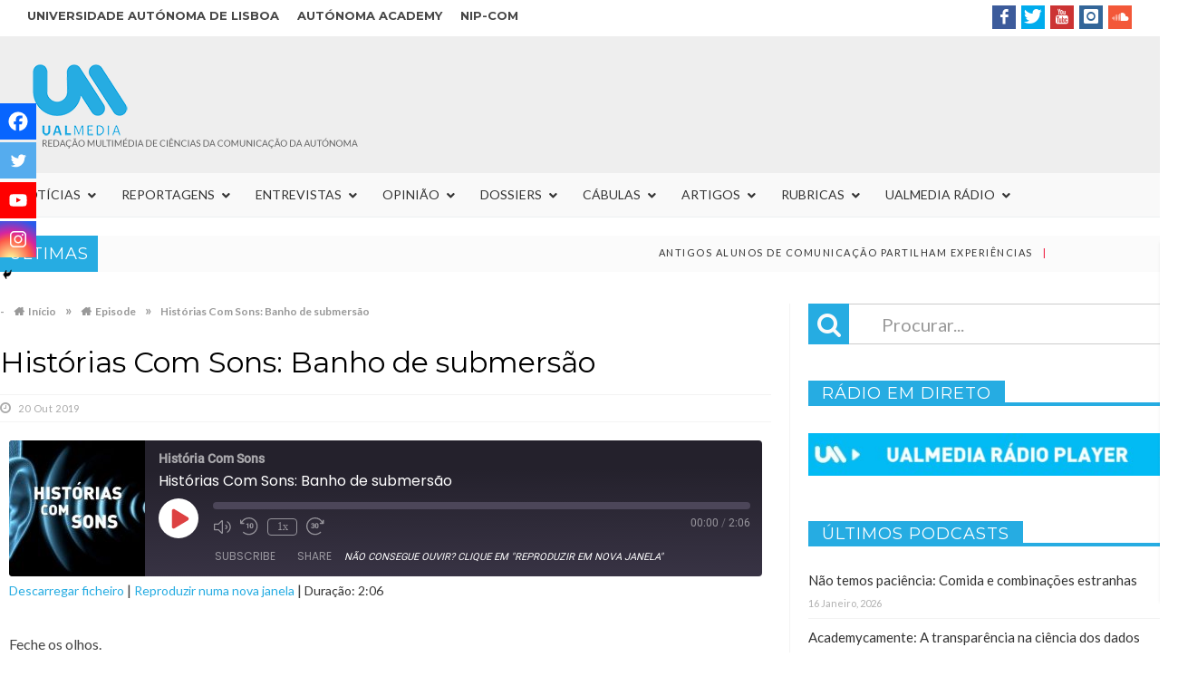

--- FILE ---
content_type: text/html; charset=UTF-8
request_url: https://ualmedia.pt/podcast/historias-com-sons-banho-de-submersao/
body_size: 208154
content:
<!DOCTYPE html>

<html lang="pt-PT">


<head>

<meta charset="UTF-8">
<meta name="viewport" content="width=device-width, initial-scale=1">

<link rel="profile" href="https://gmpg.org/xfn/11">

<link rel="pingback" href="https://ualmedia.pt/xmlrpc.php">
                        <script>
                            /* You can add more configuration options to webfontloader by previously defining the WebFontConfig with your options */
                            if ( typeof WebFontConfig === "undefined" ) {
                                WebFontConfig = new Object();
                            }
                            WebFontConfig['google'] = {families: ['Lato:400', 'Montserrat:700,400&amp;subset=latin']};

                            (function() {
                                var wf = document.createElement( 'script' );
                                wf.src = 'https://ajax.googleapis.com/ajax/libs/webfont/1.5.3/webfont.js';
                                wf.type = 'text/javascript';
                                wf.async = 'true';
                                var s = document.getElementsByTagName( 'script' )[0];
                                s.parentNode.insertBefore( wf, s );
                            })();
                        </script>
                        <meta name='robots' content='max-image-preview:large' />

	<!-- This site is optimized with the Yoast SEO plugin v15.2 - https://yoast.com/wordpress/plugins/seo/ -->
	<title>Histórias Com Sons: Banho de submersão - Rádio Autónoma</title>
	<meta name="robots" content="index, follow, max-snippet:-1, max-image-preview:large, max-video-preview:-1" />
	<link rel="canonical" href="https://ualmedia.pt/podcast/historias-com-sons-banho-de-submersao/" />
	<meta property="og:locale" content="pt_PT" />
	<meta property="og:type" content="article" />
	<meta property="og:title" content="Histórias Com Sons: Banho de submersão - Rádio Autónoma" />
	<meta property="og:description" content="Pare e escute... histórias com sons." />
	<meta property="og:url" content="https://ualmedia.pt/podcast/historias-com-sons-banho-de-submersao/" />
	<meta property="og:site_name" content="UALMedia" />
	<meta property="article:publisher" content="https://www.facebook.com/ualmedia" />
	<meta property="article:modified_time" content="2019-10-20T10:32:40+00:00" />
	<meta property="og:image" content="https://ualmedia.pt/wp-content/uploads//2019/04/sons-1920.jpg" />
	<meta property="og:image:width" content="1920" />
	<meta property="og:image:height" content="1008" />
	<meta property="fb:app_id" content="1720181831443411" />
	<meta name="twitter:card" content="summary_large_image" />
	<meta name="twitter:creator" content="@ualmedia" />
	<meta name="twitter:site" content="@ualmedia" />
	<meta name="twitter:label1" value="Written by">
	<meta name="twitter:data1" value="João de Sousa">
	<meta name="twitter:label2" value="Est. reading time">
	<meta name="twitter:data2" value="0 minutos">
	<script type="application/ld+json" class="yoast-schema-graph">{"@context":"https://schema.org","@graph":[{"@type":"Organization","@id":"https://ualmedia.pt/#organization","name":"UALMEDIA","url":"https://ualmedia.pt/","sameAs":["https://www.facebook.com/ualmedia","https://www.instagram.com/ualmedia/","https://www.youtube.com/user/ualmedia","https://twitter.com/ualmedia"],"logo":{"@type":"ImageObject","@id":"https://ualmedia.pt/#logo","inLanguage":"pt-PT","url":"https://ualmedia.pt/wp-content/uploads//2018/02/logo1400.png","width":1400,"height":1400,"caption":"UALMEDIA"},"image":{"@id":"https://ualmedia.pt/#logo"}},{"@type":"WebSite","@id":"https://ualmedia.pt/#website","url":"https://ualmedia.pt/","name":"UALMedia","description":"Reda\u00e7\u00e3o multim\u00e9dia dos alunos de Ci\u00eancias da Comunica\u00e7\u00e3o da Aut\u00f3noma","publisher":{"@id":"https://ualmedia.pt/#organization"},"potentialAction":[{"@type":"SearchAction","target":"https://ualmedia.pt/?s={search_term_string}","query-input":"required name=search_term_string"}],"inLanguage":"pt-PT"},{"@type":"ImageObject","@id":"https://ualmedia.pt/podcast/historias-com-sons-banho-de-submersao/#primaryimage","inLanguage":"pt-PT","url":"https://ualmedia.pt/wp-content/uploads//2019/03/SONS.jpg","width":1500,"height":1500},{"@type":"WebPage","@id":"https://ualmedia.pt/podcast/historias-com-sons-banho-de-submersao/#webpage","url":"https://ualmedia.pt/podcast/historias-com-sons-banho-de-submersao/","name":"Hist\u00f3rias Com Sons: Banho de submers\u00e3o - R\u00e1dio Aut\u00f3noma","isPartOf":{"@id":"https://ualmedia.pt/#website"},"primaryImageOfPage":{"@id":"https://ualmedia.pt/podcast/historias-com-sons-banho-de-submersao/#primaryimage"},"datePublished":"2019-10-20T11:00:03+00:00","dateModified":"2019-10-20T10:32:40+00:00","breadcrumb":{"@id":"https://ualmedia.pt/podcast/historias-com-sons-banho-de-submersao/#breadcrumb"},"inLanguage":"pt-PT","potentialAction":{"@type":"ListenAction","target":"https://ualmedia.pt/podcast/historias-com-sons-banho-de-submersao/#podcast_player_11174","object":{"@id":"https://ualmedia.pt/podcast/historias-com-sons-banho-de-submersao/#/schema/podcast"}},"mainEntityOfPage":"https://ualmedia.pt/podcast/historias-com-sons-banho-de-submersao/#/schema/podcast"},{"@type":"BreadcrumbList","@id":"https://ualmedia.pt/podcast/historias-com-sons-banho-de-submersao/#breadcrumb","itemListElement":[{"@type":"ListItem","position":1,"item":{"@type":"WebPage","@id":"https://ualmedia.pt/","url":"https://ualmedia.pt/","name":"In\u00edcio"}},{"@type":"ListItem","position":2,"item":{"@type":"WebPage","@id":"https://ualmedia.pt/podcast/","url":"https://ualmedia.pt/podcast/","name":"Podcast"}},{"@type":"ListItem","position":3,"item":{"@type":"WebPage","@id":"https://ualmedia.pt/podcast/historias-com-sons-banho-de-submersao/","url":"https://ualmedia.pt/podcast/historias-com-sons-banho-de-submersao/","name":"Hist\u00f3rias Com Sons: Banho de submers\u00e3o"}}]},{"@type":"PodcastEpisode","@id":"https://ualmedia.pt/podcast/historias-com-sons-banho-de-submersao/#/schema/podcast","eventAttendanceMode":"https://schema.org/OnlineEventAttendanceMode","location":{"@type":"VirtualLocation","url":"https://ualmedia.pt/podcast/historias-com-sons-banho-de-submersao/","@id":"https://ualmedia.pt/podcast/historias-com-sons-banho-de-submersao/#webpage"},"url":"https://ualmedia.pt/podcast/historias-com-sons-banho-de-submersao/","name":"Hist\u00f3rias Com Sons: Banho de submers\u00e3o - R\u00e1dio Aut\u00f3noma","datePublished":"2019-10-20","description":"Feche os olhos. Vai entrar num novo mundo onde os impulsos el\u00e9ctricos se transformam em ondas. Deixe as paisagens constru\u00edrem-se na sua mente. Pare e escute&#8230; hist\u00f3rias com sons. Um trabalho de In\u00eas Craveiro para a disciplina de Tecnologias dos Media e Media\u00e7\u00f5es Tecnol\u00f3gicas da Licenciatura de Ci\u00eancias da Comunica\u00e7\u00e3o da UAL. &nbsp;&nbsp;&nbsp;&nbsp;","audio":{"contentUrl":"https://ualmedia.pt/wp-content/uploads//2019/10/HISTORIAS_COM_SONS___INES_CRAVEIRO_20100791.mp3","contentSize":"4.82M","@type":"AudioObject"},"partOfSeries":[{"@type":"PodcastSeries","name":"Hist\u00f3rias Com Sons","url":"https://ualmedia.pt/series/historias-com-sons/","id":"https://ualmedia.pt/series/historias-com-sons/#/schema/podcastSeries"}]}]}</script>
	<!-- / Yoast SEO plugin. -->


<link rel='dns-prefetch' href='//fonts.googleapis.com' />
<link rel="alternate" type="application/rss+xml" title="UALMedia &raquo; Feed" href="https://ualmedia.pt/feed/" />
<link rel="alternate" type="application/rss+xml" title="UALMedia &raquo; Feed de comentários" href="https://ualmedia.pt/comments/feed/" />
<script type="text/javascript">
/* <![CDATA[ */
window._wpemojiSettings = {"baseUrl":"https:\/\/s.w.org\/images\/core\/emoji\/14.0.0\/72x72\/","ext":".png","svgUrl":"https:\/\/s.w.org\/images\/core\/emoji\/14.0.0\/svg\/","svgExt":".svg","source":{"concatemoji":"https:\/\/ualmedia.pt\/wp-includes\/js\/wp-emoji-release.min.js"}};
/*! This file is auto-generated */
!function(i,n){var o,s,e;function c(e){try{var t={supportTests:e,timestamp:(new Date).valueOf()};sessionStorage.setItem(o,JSON.stringify(t))}catch(e){}}function p(e,t,n){e.clearRect(0,0,e.canvas.width,e.canvas.height),e.fillText(t,0,0);var t=new Uint32Array(e.getImageData(0,0,e.canvas.width,e.canvas.height).data),r=(e.clearRect(0,0,e.canvas.width,e.canvas.height),e.fillText(n,0,0),new Uint32Array(e.getImageData(0,0,e.canvas.width,e.canvas.height).data));return t.every(function(e,t){return e===r[t]})}function u(e,t,n){switch(t){case"flag":return n(e,"\ud83c\udff3\ufe0f\u200d\u26a7\ufe0f","\ud83c\udff3\ufe0f\u200b\u26a7\ufe0f")?!1:!n(e,"\ud83c\uddfa\ud83c\uddf3","\ud83c\uddfa\u200b\ud83c\uddf3")&&!n(e,"\ud83c\udff4\udb40\udc67\udb40\udc62\udb40\udc65\udb40\udc6e\udb40\udc67\udb40\udc7f","\ud83c\udff4\u200b\udb40\udc67\u200b\udb40\udc62\u200b\udb40\udc65\u200b\udb40\udc6e\u200b\udb40\udc67\u200b\udb40\udc7f");case"emoji":return!n(e,"\ud83e\udef1\ud83c\udffb\u200d\ud83e\udef2\ud83c\udfff","\ud83e\udef1\ud83c\udffb\u200b\ud83e\udef2\ud83c\udfff")}return!1}function f(e,t,n){var r="undefined"!=typeof WorkerGlobalScope&&self instanceof WorkerGlobalScope?new OffscreenCanvas(300,150):i.createElement("canvas"),a=r.getContext("2d",{willReadFrequently:!0}),o=(a.textBaseline="top",a.font="600 32px Arial",{});return e.forEach(function(e){o[e]=t(a,e,n)}),o}function t(e){var t=i.createElement("script");t.src=e,t.defer=!0,i.head.appendChild(t)}"undefined"!=typeof Promise&&(o="wpEmojiSettingsSupports",s=["flag","emoji"],n.supports={everything:!0,everythingExceptFlag:!0},e=new Promise(function(e){i.addEventListener("DOMContentLoaded",e,{once:!0})}),new Promise(function(t){var n=function(){try{var e=JSON.parse(sessionStorage.getItem(o));if("object"==typeof e&&"number"==typeof e.timestamp&&(new Date).valueOf()<e.timestamp+604800&&"object"==typeof e.supportTests)return e.supportTests}catch(e){}return null}();if(!n){if("undefined"!=typeof Worker&&"undefined"!=typeof OffscreenCanvas&&"undefined"!=typeof URL&&URL.createObjectURL&&"undefined"!=typeof Blob)try{var e="postMessage("+f.toString()+"("+[JSON.stringify(s),u.toString(),p.toString()].join(",")+"));",r=new Blob([e],{type:"text/javascript"}),a=new Worker(URL.createObjectURL(r),{name:"wpTestEmojiSupports"});return void(a.onmessage=function(e){c(n=e.data),a.terminate(),t(n)})}catch(e){}c(n=f(s,u,p))}t(n)}).then(function(e){for(var t in e)n.supports[t]=e[t],n.supports.everything=n.supports.everything&&n.supports[t],"flag"!==t&&(n.supports.everythingExceptFlag=n.supports.everythingExceptFlag&&n.supports[t]);n.supports.everythingExceptFlag=n.supports.everythingExceptFlag&&!n.supports.flag,n.DOMReady=!1,n.readyCallback=function(){n.DOMReady=!0}}).then(function(){return e}).then(function(){var e;n.supports.everything||(n.readyCallback(),(e=n.source||{}).concatemoji?t(e.concatemoji):e.wpemoji&&e.twemoji&&(t(e.twemoji),t(e.wpemoji)))}))}((window,document),window._wpemojiSettings);
/* ]]> */
</script>
<style id='wp-emoji-styles-inline-css' type='text/css'>

	img.wp-smiley, img.emoji {
		display: inline !important;
		border: none !important;
		box-shadow: none !important;
		height: 1em !important;
		width: 1em !important;
		margin: 0 0.07em !important;
		vertical-align: -0.1em !important;
		background: none !important;
		padding: 0 !important;
	}
</style>
<link rel='stylesheet' id='widgetopts-styles-css' href='https://ualmedia.pt/wp-content/plugins/extended-widget-options/assets/css/widget-options.css' type='text/css' media='all' />
<link rel='stylesheet' id='favo_shortcodes_css-css' href='https://ualmedia.pt/wp-content/plugins/favo-shortcodes/css/style.css' type='text/css' media='screen' />
<link rel='stylesheet' id='post_grid_style-css' href='https://ualmedia.pt/wp-content/plugins/post-grid/assets/frontend/css/style-new.css' type='text/css' media='all' />
<link rel='stylesheet' id='owl.carousel.min-css' href='https://ualmedia.pt/wp-content/plugins/post-grid/assets/frontend/css/owl.carousel.min.css' type='text/css' media='all' />
<link rel='stylesheet' id='font-awesome-css' href='https://ualmedia.pt/wp-content/plugins/js_composer/assets/lib/bower/font-awesome/css/font-awesome.min.css' type='text/css' media='all' />
<link rel='stylesheet' id='style-woocommerce-css' href='https://ualmedia.pt/wp-content/plugins/post-grid/assets/frontend/css/style-woocommerce.css' type='text/css' media='all' />
<link rel='stylesheet' id='style.skins-css' href='https://ualmedia.pt/wp-content/plugins/post-grid/assets/global/css/style.skins.css' type='text/css' media='all' />
<link rel='stylesheet' id='style.layout-css' href='https://ualmedia.pt/wp-content/plugins/post-grid/assets/global/css/style.layout.css' type='text/css' media='all' />
<link rel='stylesheet' id='style.animate-css' href='https://ualmedia.pt/wp-content/plugins/post-grid/assets/global/css/animate.css' type='text/css' media='all' />
<link rel='stylesheet' id='ubermenu-lato-css' href='//fonts.googleapis.com/css?family=Lato%3A%2C300%2C400%2C700&#038;ver=6.4.7' type='text/css' media='all' />
<link rel='stylesheet' id='htmag-style-css' href='https://ualmedia.pt/wp-content/themes/htmag-child-theme/style.css' type='text/css' media='all' />
<link rel='stylesheet' id='Merriweather-css' href='https://fonts.googleapis.com/css?family=Merriweather%3A400%2C700%2C900&#038;ver=6.4.7' type='text/css' media='all' />
<link rel='stylesheet' id='animate-css' href='https://ualmedia.pt/wp-content/themes/htmag/css/animate.min.css' type='text/css' media='all' />
<link rel='stylesheet' id='fontello-css' href='https://ualmedia.pt/wp-content/themes/htmag/fonts/fontello/css/fontello.css' type='text/css' media='all' />
<link rel='stylesheet' id='htmag-responsive-css' href='https://ualmedia.pt/wp-content/themes/htmag/css/responsive.css' type='text/css' media='all' />
<link rel='stylesheet' id='owl_Transitions-css' href='https://ualmedia.pt/wp-content/themes/htmag/css/owl_Transitions.css' type='text/css' media='all' />
<link rel='stylesheet' id='heateor_sss_frontend_css-css' href='https://ualmedia.pt/wp-content/plugins/sassy-social-share/public/css/sassy-social-share-public.css' type='text/css' media='all' />
<style id='heateor_sss_frontend_css-inline-css' type='text/css'>
.heateor_sss_button_instagram span.heateor_sss_svg,a.heateor_sss_instagram span.heateor_sss_svg{background:radial-gradient(circle at 30% 107%,#fdf497 0,#fdf497 5%,#fd5949 45%,#d6249f 60%,#285aeb 90%)}.heateor_sss_horizontal_sharing .heateor_sss_svg,.heateor_sss_standard_follow_icons_container .heateor_sss_svg{color:#fff;border-width:0px;border-style:solid;border-color:transparent}.heateor_sss_horizontal_sharing .heateorSssTCBackground{color:#666}.heateor_sss_horizontal_sharing span.heateor_sss_svg:hover,.heateor_sss_standard_follow_icons_container span.heateor_sss_svg:hover{border-color:transparent;}.heateor_sss_vertical_sharing span.heateor_sss_svg,.heateor_sss_floating_follow_icons_container span.heateor_sss_svg{color:#fff;border-width:0px;border-style:solid;border-color:transparent;}.heateor_sss_vertical_sharing .heateorSssTCBackground{color:#666;}.heateor_sss_vertical_sharing span.heateor_sss_svg:hover,.heateor_sss_floating_follow_icons_container span.heateor_sss_svg:hover{border-color:transparent;}div.heateor_sss_vertical_sharing svg{height:70%;margin-top:6px}div.heateor_sss_vertical_sharing .heateor_sss_square_count{line-height:15.2px;}@media screen and (max-width:783px) {.heateor_sss_vertical_sharing{display:none!important}}div.heateor_sss_mobile_footer{display:none;}@media screen and (max-width:783px){div.heateor_sss_bottom_sharing .heateorSssTCBackground{background-color:white}div.heateor_sss_bottom_sharing{width:100%!important;left:0!important;}div.heateor_sss_bottom_sharing a{width:25% !important;}div.heateor_sss_bottom_sharing .heateor_sss_svg{width: 100% !important;}div.heateor_sss_bottom_sharing div.heateorSssTotalShareCount{font-size:1em!important;line-height:28px!important}div.heateor_sss_bottom_sharing div.heateorSssTotalShareText{font-size:.7em!important;line-height:0px!important}div.heateor_sss_mobile_footer{display:block;height:40px;}.heateor_sss_bottom_sharing{padding:0!important;display:block!important;width:auto!important;bottom:-2px!important;top: auto!important;}.heateor_sss_bottom_sharing .heateor_sss_square_count{line-height:inherit;}.heateor_sss_bottom_sharing .heateorSssSharingArrow{display:none;}.heateor_sss_bottom_sharing .heateorSssTCBackground{margin-right:1.1em!important}}
</style>
<link rel='stylesheet' id='ubermenu-css' href='https://ualmedia.pt/wp-content/plugins/ubermenu/pro/assets/css/ubermenu.min.css' type='text/css' media='all' />
<link rel='stylesheet' id='ubermenu-minimal-css' href='https://ualmedia.pt/wp-content/plugins/ubermenu/assets/css/skins/minimal.css' type='text/css' media='all' />
<link rel='stylesheet' id='ubermenu-font-awesome-all-css' href='https://ualmedia.pt/wp-content/plugins/ubermenu/assets/fontawesome/css/all.min.css' type='text/css' media='all' />
<link rel='stylesheet' id='mpc-massive-style-css' href='https://ualmedia.pt/wp-content/plugins/mpc-massive/assets/css/mpc-styles.css' type='text/css' media='all' />
<script type="text/javascript" id="jquery-core-js-extra">
/* <![CDATA[ */
var favo_script = {"post_id":"11174","ajaxurl":"https:\/\/ualmedia.pt\/wp-admin\/admin-ajax.php"};
/* ]]> */
</script>
<script type="text/javascript" src="https://ualmedia.pt/wp-includes/js/jquery/jquery.min.js" id="jquery-core-js"></script>
<script type="text/javascript" src="https://ualmedia.pt/wp-includes/js/jquery/jquery-migrate.min.js" id="jquery-migrate-js"></script>
<script type="text/javascript" src="https://ualmedia.pt/wp-content/plugins/favo-shortcodes/js/main.js" id="favo_shortcodes_js-js"></script>
<script type="text/javascript" id="post_grid_scripts-js-extra">
/* <![CDATA[ */
var post_grid_ajax = {"post_grid_ajaxurl":"https:\/\/ualmedia.pt\/wp-admin\/admin-ajax.php"};
/* ]]> */
</script>
<script type="text/javascript" src="https://ualmedia.pt/wp-content/plugins/post-grid/assets/frontend/js/scripts.js" id="post_grid_scripts-js"></script>
<script type="text/javascript" src="https://ualmedia.pt/wp-content/plugins/post-grid/assets/frontend/js/jquery.mixitup.min.js" id="jquery.mixitup.min-js"></script>
<script type="text/javascript" src="https://ualmedia.pt/wp-content/plugins/post-grid/assets/frontend/js/jquery.mixitup-pagination.js" id="jquery.mixitup-pagination-js"></script>
<script type="text/javascript" src="https://ualmedia.pt/wp-content/plugins/post-grid/assets/frontend/js/masonry.pkgd.min.js" id="masonry.pkgd.min-js"></script>
<script type="text/javascript" src="https://ualmedia.pt/wp-content/plugins/post-grid/assets/frontend/js/jquery-scrollto.js" id="jquery-scrollto-js"></script>
<script type="text/javascript" src="https://ualmedia.pt/wp-content/plugins/post-grid/assets/frontend/js/owl.carousel.min.js" id="owl.carousel.min-js"></script>
<script type="text/javascript" src="https://ualmedia.pt/wp-content/plugins/post-grid/assets/frontend/js/imagesloaded.pkgd.js" id="imagesloaded.pkgd.js-js"></script>
<script type="text/javascript" src="https://ualmedia.pt/wp-content/plugins/wonderplugin-audio/engine/wonderpluginaudioskins.js" id="wonderplugin-audio-skins-script-js"></script>
<script type="text/javascript" id="wonderplugin-audio-script-js-extra">
/* <![CDATA[ */
var wonderplugin_audio_ajaxobject = {"ajaxurl":"https:\/\/ualmedia.pt\/wp-admin\/admin-ajax.php","nonce":"e1d593825a"};
/* ]]> */
</script>
<script type="text/javascript" src="https://ualmedia.pt/wp-content/plugins/wonderplugin-audio/engine/wonderpluginaudio.js" id="wonderplugin-audio-script-js"></script>
<script type="text/javascript" src="https://ualmedia.pt/wp-content/themes/htmag/js/jquery.infinitescroll.min.js" id="jquery.infinitescroll.min-js"></script>
<script type="text/javascript" id="heateor_sss_sharing_js-js-before">
/* <![CDATA[ */
function heateorSssLoadEvent(e) {var t=window.onload;if (typeof window.onload!="function") {window.onload=e}else{window.onload=function() {t();e()}}};	var heateorSssSharingAjaxUrl = 'https://ualmedia.pt/wp-admin/admin-ajax.php', heateorSssCloseIconPath = 'https://ualmedia.pt/wp-content/plugins/sassy-social-share/public/../images/close.png', heateorSssPluginIconPath = 'https://ualmedia.pt/wp-content/plugins/sassy-social-share/public/../images/logo.png', heateorSssHorizontalSharingCountEnable = 0, heateorSssVerticalSharingCountEnable = 1, heateorSssSharingOffset = -10; var heateorSssMobileStickySharingEnabled = 1;var heateorSssCopyLinkMessage = "Link copied.";var heateorSssReduceVerticalSvgHeight = true;var heateorSssUrlCountFetched = [], heateorSssSharesText = 'Shares', heateorSssShareText = 'Share';function heateorSssPopup(e) {window.open(e,"popUpWindow","height=400,width=600,left=400,top=100,resizable,scrollbars,toolbar=0,personalbar=0,menubar=no,location=no,directories=no,status")}
/* ]]> */
</script>
<script type="text/javascript" src="https://ualmedia.pt/wp-content/plugins/sassy-social-share/public/js/sassy-social-share-public.js" id="heateor_sss_sharing_js-js"></script>
<link rel="https://api.w.org/" href="https://ualmedia.pt/wp-json/" /><link rel="alternate" type="application/json" href="https://ualmedia.pt/wp-json/wp/v2/podcast/11174" /><link rel="EditURI" type="application/rsd+xml" title="RSD" href="https://ualmedia.pt/xmlrpc.php?rsd" />
<meta name="generator" content="WordPress 6.4.7" />
<meta name="generator" content="Seriously Simple Podcasting 3.3.1" />
<link rel='shortlink' href='https://ualmedia.pt/?p=11174' />
<link rel="alternate" type="application/json+oembed" href="https://ualmedia.pt/wp-json/oembed/1.0/embed?url=https%3A%2F%2Fualmedia.pt%2Fpodcast%2Fhistorias-com-sons-banho-de-submersao%2F" />
<link rel="alternate" type="text/xml+oembed" href="https://ualmedia.pt/wp-json/oembed/1.0/embed?url=https%3A%2F%2Fualmedia.pt%2Fpodcast%2Fhistorias-com-sons-banho-de-submersao%2F&#038;format=xml" />
<link type="text/css" rel="stylesheet" href="https://ualmedia.pt/wp-content/plugins/category-specific-rss-feed-menu/wp_cat_rss_style.css" />

<link rel="alternate" type="application/rss+xml" title="Feed RSS do podcast" href="https://ualmedia.pt/feed/podcast" />

<style id="ubermenu-custom-generated-css">
/** Font Awesome 4 Compatibility **/
.fa{font-style:normal;font-variant:normal;font-weight:normal;font-family:FontAwesome;}

/** UberMenu Custom Menu Styles (Customizer) **/
/* main */
 .ubermenu-main .ubermenu-item-level-0 > .ubermenu-target { font-size:14px; text-transform:uppercase; }
 .ubermenu-main .ubermenu-item-level-0 > .ubermenu-target, .ubermenu-main .ubermenu-item-level-0 > .ubermenu-target.ubermenu-item-notext > .ubermenu-icon { line-height:18px; }
 .ubermenu-main .ubermenu-nav .ubermenu-item.ubermenu-item-level-0 > .ubermenu-target { font-weight:normal; }
 .ubermenu.ubermenu-main .ubermenu-item-level-0:hover > .ubermenu-target, .ubermenu-main .ubermenu-item-level-0.ubermenu-active > .ubermenu-target { color:#ffffff; background-color:#26ace2; background:-webkit-gradient(linear,left top,left bottom,from(#26ace2),to(#26ace2)); background:-webkit-linear-gradient(top,#26ace2,#26ace2); background:-moz-linear-gradient(top,#26ace2,#26ace2); background:-ms-linear-gradient(top,#26ace2,#26ace2); background:-o-linear-gradient(top,#26ace2,#26ace2); background:linear-gradient(top,#26ace2,#26ace2); }
 .ubermenu-main .ubermenu-item-level-0.ubermenu-current-menu-item > .ubermenu-target, .ubermenu-main .ubermenu-item-level-0.ubermenu-current-menu-parent > .ubermenu-target, .ubermenu-main .ubermenu-item-level-0.ubermenu-current-menu-ancestor > .ubermenu-target { color:#26ace2; }
 .ubermenu-main .ubermenu-item.ubermenu-item-level-0 > .ubermenu-highlight { background-color:#26ace2; background:-webkit-gradient(linear,left top,left bottom,from(#26ace2),to(#26ace2)); background:-webkit-linear-gradient(top,#26ace2,#26ace2); background:-moz-linear-gradient(top,#26ace2,#26ace2); background:-ms-linear-gradient(top,#26ace2,#26ace2); background:-o-linear-gradient(top,#26ace2,#26ace2); background:linear-gradient(top,#26ace2,#26ace2); }
 .ubermenu-main .ubermenu-submenu.ubermenu-submenu-drop { color:#26ace2; }
 .ubermenu-main .ubermenu-submenu .ubermenu-highlight { color:#26ace2; }
 .ubermenu-main .ubermenu-submenu .ubermenu-item-header.ubermenu-current-menu-item > .ubermenu-target { color:#26ace2; }
 .ubermenu.ubermenu-main .ubermenu-item-normal > .ubermenu-target:hover, .ubermenu.ubermenu-main .ubermenu-item-normal.ubermenu-active > .ubermenu-target { color:#26ace2; }
 .ubermenu-main .ubermenu-item-normal.ubermenu-current-menu-item > .ubermenu-target { color:#26ace2; }
 .ubermenu-main .ubermenu-submenu .ubermenu-tab.ubermenu-current-menu-item > .ubermenu-target, .ubermenu-main .ubermenu-submenu .ubermenu-tab.ubermenu-current-menu-parent > .ubermenu-target, .ubermenu-main .ubermenu-submenu .ubermenu-tab.ubermenu-current-menu-ancestor > .ubermenu-target { color:#26ace2; }
 .ubermenu-main .ubermenu-target > .ubermenu-target-description { font-size:12px; }
 .ubermenu-main .ubermenu-submenu .ubermenu-divider > hr { border-top-color:#26ace2; }
 .ubermenu-main, .ubermenu-main .ubermenu-target, .ubermenu-main .ubermenu-nav .ubermenu-item-level-0 .ubermenu-target, .ubermenu-main div, .ubermenu-main p, .ubermenu-main input { font-family:'Lato', sans-serif; font-weight:300; }
 .ubermenu-main, .ubermenu-main .ubermenu-target, .ubermenu-main .ubermenu-nav .ubermenu-item-level-0 .ubermenu-target { font:12px/24px; }


/** UberMenu Custom Menu Item Styles (Menu Item Settings) **/
/* 4592 */   .ubermenu .ubermenu-item.ubermenu-item-4592.ubermenu-active > .ubermenu-target, .ubermenu .ubermenu-item.ubermenu-item-4592:hover > .ubermenu-target, .ubermenu .ubermenu-submenu .ubermenu-item.ubermenu-item-4592.ubermenu-active > .ubermenu-target, .ubermenu .ubermenu-submenu .ubermenu-item.ubermenu-item-4592:hover > .ubermenu-target { color:#26ace2; }
             .ubermenu .ubermenu-item.ubermenu-item-4592.ubermenu-current-menu-item > .ubermenu-target,.ubermenu .ubermenu-item.ubermenu-item-4592.ubermenu-current-menu-ancestor > .ubermenu-target { color:#26ace2; }
/* 11327 */  .ubermenu .ubermenu-item.ubermenu-item-11327.ubermenu-active > .ubermenu-target, .ubermenu .ubermenu-item.ubermenu-item-11327:hover > .ubermenu-target, .ubermenu .ubermenu-submenu .ubermenu-item.ubermenu-item-11327.ubermenu-active > .ubermenu-target, .ubermenu .ubermenu-submenu .ubermenu-item.ubermenu-item-11327:hover > .ubermenu-target { color:#26ace2; }
             .ubermenu .ubermenu-item.ubermenu-item-11327.ubermenu-current-menu-item > .ubermenu-target,.ubermenu .ubermenu-item.ubermenu-item-11327.ubermenu-current-menu-ancestor > .ubermenu-target { color:#26ace2; }

/* Status: Loaded from Transient */

</style>        <!-- Ultimate Client Dashboard Google Analytics -->
        <script type="text/javascript">
          var _gaq = _gaq || [];
          _gaq.push(['_setAccount', 'UA-19965192-1']);
          _gaq.push(['_trackPageview']);
          (function() {
            var ga = document.createElement('script'); ga.type = 'text/javascript'; ga.async = true;
            ga.src = ('https:' == document.location.protocol ? 'https://ssl' : 'http://www') + '.google-analytics.com/ga.js';
            var s = document.getElementsByTagName('script')[0]; s.parentNode.insertBefore(ga, s);
          })();
        </script>
            <!-- Ultimate Client Dashboard Facebook Pixel -->
        <script>
            !function(f,b,e,v,n,t,s)
            {if(f.fbq)return;n=f.fbq=function(){n.callMethod?
            n.callMethod.apply(n,arguments):n.queue.push(arguments)};
            if(!f._fbq)f._fbq=n;n.push=n;n.loaded=!0;n.version='2.0';
            n.queue=[];t=b.createElement(e);t.async=!0;
            t.src=v;s=b.getElementsByTagName(e)[0];
            s.parentNode.insertBefore(t,s)}(window, document,'script',
            'https://connect.facebook.net/en_US/fbevents.js');
            fbq('init', '1720181831443411');
            fbq('track', 'PageView');
        </script>
        <noscript>
        <img height="1" width="1" style="display:none" src="https://www.facebook.com/tr?id=1720181831443411&ev=PageView&noscript=1"/>
        </noscript>
    <link rel="shortcut icon" href="https://ualmedia.pt/wp-content/uploads//2018/02/favicon-1.png" title="Favicon" type="image/x-icon" /> 

<!--[if lt IE 9]>
<script src="https://ualmedia.pt/wp-content/themes/htmag/js/html5.js"></script>
<![endif]-->


<style type="text/css" media="screen"> 
/*	
<!--  global_color    -->
*/

 
   
.search-block:after{border-right-color:#26ace2;  }
.tabs-widget .tab-links li.active a ,blockquote,.tipsy-arrow ,.author-title h3 {border-color:#26ace2;  }
.tipsy-inner {box-shadow:0 0 2px #26ace2; -webkit-box-shadow:0 0 2px #26ace2; -moz-box-shadow:0 0 2px #26ace2;}
.container .menu_wrapper ,.news-box-title,.news-box-title,.tabs-widget .tab-links,.block-head,.woocommerce .product .woocommerce-tabs ul.tabs { border-bottom-color:#26ace2;}
.top-nav ul li.current-menu-item:after,#main-menu .menu-sub-wrap,.tabs-nav li.active span{ border-top-color:#26ace2;}
#main-menu ul li.current-menu-item a, #main-menu ul li.current-menu-item a:hover, #main-menu ul li.current-menu-parent a, #main-menu ul li.current-menu-parent a:hover, #main-menu ul li.current-page-ancestor a, #main-menu ul li.current-page-ancestor a:hover 
,#main-menu a:hover,.header-wraper.style2 #main-menu ul li.current-menu-item > a:hover,.dropcap.style-2, .dropcap.style-3,.search-block .search-button,.widget_tag_cloud .tagcloud a:hover, .post-tag a:hover,.tabs-wrap.tagcloud a:hover,.pagination span, .pagination a:hover,a.random-article:hover,.owl-title h2,.owl-pagination .owl-page.active span, .owl-carousel.scroller.middle .owl-prev:hover, .owl-carousel.scroller.middle .owl-next:hover, #carousel .owl-prev:hover, #carousel .owl-next:hover,.owl-theme .owl-controls .owl-buttons div:hover,.owl-theme.scroller.middle .owl-controls .owl-buttons div ,.search-buttons .search {  background-color:#26ace2;}
.owl-theme.scroller .owl-controls .owl-nav div,.newstickertitle span,.news-box-title h2,.caption-cat a, .block-head h3,.tabs-widget .tab-links li.active a ,.review-summary .rw-overall,#go-top ,.share-post span.share-text,.tabs-nav li.active a, .tabs-nav li.active a:hover,.big-porc-review-bg,.ei-slider-thumbs li.ei-slider-element,.rating-bar .bar,.w-search .search-submit ,.search-buttons .search-icon,.more_button a,.load-more a,.tipsy-inner,.widget-newsletter-counter input[type="submit"],.header-wraper.style2 .search-buttons .search-icon:hover,#main-menu ul li:hover a,.error_right h2::after{   background-color:#26ace2;}

.header-wraper.style2 #main-menu ul li:hover > a, .header-wraper.style2 #main-menu ul:hover > a {  background-color:#26ace2;}

.woocommerce .product .woocommerce-tabs ul.tabs li.active ,.woocommerce .button, .woocommerce .form-submit #submit,.woocommerce span.onsale,.widget_product_search input[type="submit"],.woocommerce .widget_price_filter .ui-slider .ui-slider-handle,.header-wraper.style2 #navbar_toggle::before, .header-wraper.style2 #navbar_toggle::after, .header-wraper.style2 #navbar_toggle span {   background:#26ace2 !important;}

a:hover ,.top-nav ul li:hover > a, .top-nav ul :hover > a, .top-nav ul li.current-menu-item a , .header-wraper.style2 .top-nav ul li a:hover,.post-previous a:hover:after, .post-next a:hover:after,.header-wraper.style2 #main-menu ul li.current-menu-item > a,.header-wraper.style2 .search-buttons .search-icon,.header-wraper.style2 #main-menu ul li.menu-item-home a::before,.entry .error_404 p ,body.dark_skin a:hover ,#main-menu .mega-menu-block .mega-menu-content .mega-small-item ul li a:hover,
#main-menu .mega-menu-block .mega-menu-content .post-box-title a:hover,.header-wraper.style2 #main-menu ul li.mega-menu.mega-cat .mega-menu-block .mega-menu-post a:hover {color:#26ace2;  }
.header-wraper.style2 #main-menu ul li:hover > a, .header-wraper.style2 #main-menu ul:hover > a { color: #FFF;}
 	


/*
<!-- Custom CSS  -->
*/
/*@media screen and (min-width: 880px){
    .row {
        max-width: 95%;
    }
}*/

@media screen and (max-width: 760px){
    .castos-player .player {
        height: 175px!important;
    }
}

@media screen and (max-width: 959px){
    .ubermenu-responsive-default.ubermenu-responsive {
        height: 100vh;
        max-height: 100vh;
    }
}

@media only screen and (max-width: 479px){
    body>.body_wraper_fixed .fixed-nav {
        max-height: calc(100% - 50px);
        overflow-y: auto;
        margin-top: 45px;
    }
}

.grid-container {
  display: grid;
  grid-template-columns: auto auto auto auto auto auto;
  
  padding: 10px;
}

.grid-item {
  
  border: 0px solid rgba(0, 0, 0, 0.8);
  padding: 10px;
  font-size: 30px;
  text-align: center;
}

.mpc-navigation.mpc-align--left.mpc-navigation--style_6.mpc-nav-preset--mpc_preset_24.mpc-inited.mpc-nav--stretched {
    margin-left: -1px !important;
}

.mpc-navigation.mpc-align--left.mpc-navigation--style_6.mpc-nav-preset--mpc_preset_24.mpc-inited.mpc-nav--stretched {
    margin-right: -10px !important;
}

.mpc-overlay--vertical a:hover {
    color: transparent !important;
    text-decoration: none !important;
}

#yrc-shell-0 .yrc-video-date, #yrc-shell-0 .yrc-video-views{
    display:none;
}

#yrc-shell-0 .yrc-item a, #yrc-shell-0 .yrc-video-duration {
    color: #333 !important;
}

.radio_img {
    cursor: pointer;
}

.entry .post-blog-title a{
    color: #333333 !important;

}

.entry .caption-cat a{
    color: #ffffff !important;
}

.entry .caption-cat a:hover {
    color: #ffffff !important;
}

.entry a {
    color: #26ace2 !important;
}

.entry a:hover {
    color: #EF2748 !important;
    text-decoration: underline;
}


#post-grid-3011 .layer-content {
    padding: 0px 10px;
}

#post-grid-3011 .meta_key {
    line-height: 28px !important;
    font-size: 15px !important;
}


#post-grid-3011 .post_date {
    color: #aaa;
    font-size: 11px !important;
}

#post-grid-3011 .post_date:before {
    content: "\f017";
	font-family: "FontAwesome";
	font-style: normal;
    font-size: 14px;
    margin-right: 5px;
   
 }


#go-top {
    height: 50px !important;
    right: 50px !important;
}

.post-lead p {
    margin-bottom: 0px;
}


h2.post-blog-title a, h2.post-box-title a {
    font-weight: 800 !important;
}



.sbvcytc-youtube-channel {
    position: relative;
    min-height: 10px !important;
}

.header-logo-stick {
    display: none !important;
}

.podcast-meta-download, .podcast-meta-new-window, .podcast-meta-duration, .podcast-meta-date {color:#333333; line-height:16px; font-size:14px;}

button.radio_btn {
    font-family: Montserrat;
    text-transform: uppercase;
    font-weight: 400;
    color: #FFFFFF;
    font-size: 18px;
    margin-right: 15px;
    padding: 10px;
    line-height: 20px;
    letter-spacing: 1px;
    background-color: #26ace2;
    cursor: pointer;
}

.dossier_tit{
    font-size: 24px;
}

#menu-footer .menu-item,#menu-footer .menu-item a {
    
font-family: Montserrat;
    text-transform: uppercase;
    line-height: 22px;
    font-weight: 400;
    font-style: normal;
    font-size: 15px;
    opacity: 1;
    visibility: visible;    
    
}

.LeadNews {

    margin-bottom: 20px;

}

.entry a {
    color: #333333;
}
.entry .LeadNews p {font-weight:800;}


.entry h6 {
    font-size: 0.8em !important;
    margin-top: 20px;
    margin-bottom: 10px;
}

p.lista {
    margin-bottom: 0;
}

.post-grid.slider .grid-items {
    padding-top: 0px;
}
.copyright-right a, .copyright-right a:visited {color:#26ace2;}
.copyright-right a:hover {color:#86cfec;}
.widget.social-icons-widget .social-icons {
    text-align: left;le
}

    
    .rpc-title {
    white-space: unset !important;
}

/*************MENU MOBILE*************************/

#mobile-nav #mobile_toggle {
    height: 55px !important;
}

.fixed-nav .header-logo-stick img {
   margin-top: 8px !important;
}


/***********************RESPONSIVE*******************************/

@media only screen and (max-width: 479px) and (min-width: 320px){
    #navbar_toggle {display: none !important}
}

@media only screen and (max-width: 679px) and (min-width: 480px){
    #navbar_toggle {display: none !important}
}

@media only screen and (max-width: 880px){
#navbar_toggle {display: none !important}
}  


 @media only screen and (max-width: 679px) and (min-width: 480px) {
.ads-top, #navbar_toggle {display:none;}
.container_12 {display:none;}

.home #custom_html-2 .textwidget.custom-html-widget, #custom_html-3 .textwidget.custom-html-widget, #custom_html-4 .textwidget.custom-html-widget{
    position: fixed;
    top: 0;
    left: 0;
    z-index: 1;
}

.home #custom_html-2 .news-box-title, #custom_html-3 .news-box-title, #custom_html-4 .news-box-title{display:none;}

img.radio_img {
    margin: 0;
}}

 @media only screen and (max-width: 479px) and (min-width: 320px) {
.ads-top, #navbar_toggle {display:none;}

.home #custom_html-2 .textwidget.custom-html-widget, #custom_html-3 .textwidget.custom-html-widget, #custom_html-4 .textwidget.custom-html-widget {
    position: fixed;
    top: 0;
    left: 0;
    z-index: 1;
}

.home #custom_html-2 .news-box-title, #custom_html-3 .news-box-title, #custom_html-4 .news-box-title{display:none;}

img.radio_img {
    margin: 0;
}}


/*	
<!-- category Background  -->
*/
  



  

  





 

	
	</style> 

<meta name="generator" content="Powered by WPBakery Page Builder - drag and drop page builder for WordPress."/>
<!--[if lte IE 9]><link rel="stylesheet" type="text/css" href="https://ualmedia.pt/wp-content/plugins/js_composer/assets/css/vc_lte_ie9.min.css" media="screen"><![endif]-->			<script type="text/javascript">
								(function(i,s,o,g,r,a,m) {i['GoogleAnalyticsObject']=r;i[r]=i[r]||function() {
						(i[r].q=i[r].q||[]).push(arguments)},i[r].l=1*new Date();a=s.createElement(o),
						m=s.getElementsByTagName(o)[0];a.async=1;a.src=g;m.parentNode.insertBefore(a,m)
					})(window,document,'script','//www.google-analytics.com/analytics.js','__gaTracker' );

					__gaTracker( 'create', '19965192', 'auto' );
					__gaTracker( 'set', 'forceSSL', true);
					__gaTracker( 'send','pageview' );
								jQuery(document).on( 'click', '.the_champ_sharing_container i, .heateor_sss_sharing_container i', function() {var title = jQuery(this).attr( 'title' );if ( title != 'Total Shares' ) {if ( title == 'More' ) {jQuery( '#the_champ_sharing_more_content a, #heateor_sss_sharing_more_content a' ).click(function() {heateorSsgaSocialEventsTracking(jQuery(this).find( 'i' ).attr( 'title' ), location.href);});} else {heateorSsgaSocialEventsTracking(title, location.href);}}});
			function heateorSsgaSocialPluginsTracking(socialNetwork, action, url) {
										__gaTracker('send', 'social', socialNetwork, action, url);
									}

			function heateorSsgaSocialEventsTracking(socialNetwork, url) {
										__gaTracker('send', 'event', 'Social Shares', socialNetwork, url, 1);
									}
			</script>
					<style type="text/css" id="wp-custom-css">
			.opiniao-img{float:right;
    	width: 30%;
    	padding-left: 15px;
}

.cc {
    background: #efefe8 url(/wp-content/uploads/2018/03/blog_corner.jpg) no-repeat right top;
    padding: 10px 30px 1px 30px;
}

.cc img{padding-right:20px}

.wp-caption-text{
	font-size: 80%;line-height: 1.38;margin: .8075em 0}


div#shortcodes-ultimate-2,div#shortcodes-ultimate-3 {
    margin-bottom: -25px;
}

.header-wraper.style2 #main-menu ul li.parent-list ul li a {
	color: #000;
	font-size: 12px;	
}
.small-item-datetime .post-author, .small-item-datetime .post-date, .small-item-datetime .meta-cat {
   
	font-size: 11px;
}
.small-item-datetime, .small-item-datetime a {font-size: 11px;}

h2.post-blog-title, h2.post-box-title, h2.item-title {
    line-height: 28px;
    font-size: 18px;
    font-family: "Montserrat", sans-serif;
    text-transform: capitalize;
    
}



#main-menu .mega-menu-post h2.post-box-title a {font-family: "Montserrat", sans-serif;
    font-size: 15px;
}

.big-item-description .post-excerpt p { font-family: 'Lato', sans-serif; font-size: 15px;font-weight: 400;}

.single-post-caption {font-family: "Montserrat", sans-serif;
    font-size: 11px; color: #333333;}
.tabs-nav .title {font-family: "Montserrat", sans-serif;
    font-size: 12px;}

.review-box-header h3 {
    
    font-size: 20px;
    font-family: "Montserrat", sans-serif;
}

#rating-box.stars .criteria-description {font-size: 18px;
    font-family: "Montserrat", sans-serif;
    padding-left: 10px;
}

.review-summary .rw-overall-titles, .your_rating {font-family: "Montserrat", sans-serif;
    display: block;
    background: #000;
    text-align: center;
    font-size: 16px;
    padding: 3px 0 5px;
}
.review-summary .rw-summary p {font-family: "Lato", sans-serif;
    font-size: 16px;
}

.main-slideshow.style2 .block_right .item-title {
    font-size: 16px;
    text-shadow: 0px 1px 1px rgba(0, 0, 0, 0.6);
    font-weight: 400;
    
    border-bottom: medium none;
}

.widget .box-wrap .title-desc h2 a, .big-column:hover .post-author a {font-size:14px; font-weight: 700}
.big-item-container {padding: 0 0 20px 0}

.item.spotlight .item-title, .item.spotlight .item-title a, .item.spotlight .item-des {
    font-size:18px; line-height: 20px; font-weight: 400;font-family: "Montserrat", sans-serif;
}

.footer-copyright {
    
    font-size: 12px;
    
}

.text-html-box, .newsletter-description {
    font-family: "Lato", sans-serif;
    font-size: 14px;
    
}

.widget-newsletter-counter input[type="submit"] {font-family: "Lato", sans-serif;
    font-size: 16px;font-weight: 400}

#footer-third .widget-slider .item-title a {font-size:16px; font-weight:700;
    text-shadow: 0px 1px 1px rgba(0, 0, 0, 0.6);
    color: #FFF;
}

.criteria-description {font-family: "Montserrat", sans-serif;font-size: 16px; font-weight: 400;}

.percentage-digits {font-family: "Lato", sans-serif;}

.review-summary .rw-overall-number, .rw-user-rating-wrapper .score {font-family: "Lato", sans-serif;}

.rw-user-rating-desc {font-family: "Montserrat", sans-serif;}



.widget.top-ten .top-ten-cont {
    background: #26ace2;
    border-radius: 100%;
    color: #FFF;
    float: left;
    height: 50px;
    width: 50px;
    font-size: 33px;
    padding: 6px;
    text-align: center;
    line-height: 38px;
    font-family: "Montserrat", Arial, sans-serif;
    margin-right: 10px;
    letter-spacing: 1px;
}		</style>
		<style type="text/css" title="dynamic-css" class="options-output">.logo{margin-bottom:0;}.top-nav{border-top:3px none ;}.container .content .row {background-color:#ffffff;}.site-header{border-top:4px solid ;border-bottom:4px solid ;border-left:4px solid ;border-right:4px solid ;}footer{border-top:4px solid ;border-bottom:4px solid ;border-left:4px solid ;border-right:4px solid ;}.top-nav ,.top-nav ul li ,#main-menu > ul > li > a,#main-menu a,.owl-title h2 a,.tabs-nav li a,.caption-cat a,.footer-menu li a, .footer-menu li,#logo .logo h2 a,#logo .logo h2 span,.newsticker h2 a,.newsticker h2,.newstickertitle span,#social-counter-widget li span,.news-box-title h2, .block-head h3 ,.news-box-title h2 a,h2.post-blog-title a,h2.post-box-title a,h2.item-title a,.big-item h2.post-box-title a,h2.post-blog-title.full a,h3.post-box-title a,h1.post-title,.widget.posts-list ul  li h3 a,.widget .tab-content ul  li h3 a ,.widget.top-ten  h3 a ,.widget.latest-posts h3 a,.footer-widget-title h2,#respond #submit, .button-primary,.review-box-header h3,.review-summary .rw-overall, .review-criteria, .rw-user-rating-wrapper .score, .rw-overall-titles, .rw-user-rating-wrapper,.page-title, .cat-page-title,.widget-newsletter-counter input[type="submit"]{opacity: 1;visibility: visible;-webkit-transition: opacity 0.24s ease-in-out;-moz-transition: opacity 0.24s ease-in-out;transition: opacity 0.24s ease-in-out;}.wf-loading .top-nav ,.top-nav ul li ,#main-menu > ul > li > a,#main-menu a,.owl-title h2 a,.tabs-nav li a,.caption-cat a,.footer-menu li a, .footer-menu li,#logo .logo h2 a,#logo .logo h2 span,.newsticker h2 a,.newsticker h2,.newstickertitle span,#social-counter-widget li span,.news-box-title h2, .block-head h3 ,.news-box-title h2 a,h2.post-blog-title a,h2.post-box-title a,h2.item-title a,.big-item h2.post-box-title a,h2.post-blog-title.full a,h3.post-box-title a,h1.post-title,.widget.posts-list ul  li h3 a,.widget .tab-content ul  li h3 a ,.widget.top-ten  h3 a ,.widget.latest-posts h3 a,.footer-widget-title h2,#respond #submit, .button-primary,.review-box-header h3,.review-summary .rw-overall, .review-criteria, .rw-user-rating-wrapper .score, .rw-overall-titles, .rw-user-rating-wrapper,.page-title, .cat-page-title,.widget-newsletter-counter input[type="submit"],{opacity: 0;}.ie.wf-loading .top-nav ,.top-nav ul li ,#main-menu > ul > li > a,#main-menu a,.owl-title h2 a,.tabs-nav li a,.caption-cat a,.footer-menu li a, .footer-menu li,#logo .logo h2 a,#logo .logo h2 span,.newsticker h2 a,.newsticker h2,.newstickertitle span,#social-counter-widget li span,.news-box-title h2, .block-head h3 ,.news-box-title h2 a,h2.post-blog-title a,h2.post-box-title a,h2.item-title a,.big-item h2.post-box-title a,h2.post-blog-title.full a,h3.post-box-title a,h1.post-title,.widget.posts-list ul  li h3 a,.widget .tab-content ul  li h3 a ,.widget.top-ten  h3 a ,.widget.latest-posts h3 a,.footer-widget-title h2,#respond #submit, .button-primary,.review-box-header h3,.review-summary .rw-overall, .review-criteria, .rw-user-rating-wrapper .score, .rw-overall-titles, .rw-user-rating-wrapper,.page-title, .cat-page-title,.widget-newsletter-counter input[type="submit"],{visibility: hidden;}body{font-family:Lato;line-height:42px;font-weight:400;font-style:normal;font-size:15px;opacity: 1;visibility: visible;-webkit-transition: opacity 0.24s ease-in-out;-moz-transition: opacity 0.24s ease-in-out;transition: opacity 0.24s ease-in-out;}.wf-loading body,{opacity: 0;}.ie.wf-loading body,{visibility: hidden;}.top-nav ,.top-nav ul li{font-family:Montserrat;text-transform:uppercase;line-height:34px;font-weight:700;font-style:normal;font-size:13px;opacity: 1;visibility: visible;-webkit-transition: opacity 0.24s ease-in-out;-moz-transition: opacity 0.24s ease-in-out;transition: opacity 0.24s ease-in-out;}.wf-loading .top-nav ,.top-nav ul li,{opacity: 0;}.ie.wf-loading .top-nav ,.top-nav ul li,{visibility: hidden;}#main-menu > ul > li > a, #main-menu ul li.parent-list ul li a,#mobile-slide #mobile-nav a{font-family:Montserrat;line-height:16px;font-weight:400;font-style:normal;font-size:13px;opacity: 1;visibility: visible;-webkit-transition: opacity 0.24s ease-in-out;-moz-transition: opacity 0.24s ease-in-out;transition: opacity 0.24s ease-in-out;}.wf-loading #main-menu > ul > li > a, #main-menu ul li.parent-list ul li a,#mobile-slide #mobile-nav a,{opacity: 0;}.ie.wf-loading #main-menu > ul > li > a, #main-menu ul li.parent-list ul li a,#mobile-slide #mobile-nav a,{visibility: hidden;}#logo .logo.text h2 a, #logo .logo.text h1 a{opacity: 1;visibility: visible;-webkit-transition: opacity 0.24s ease-in-out;-moz-transition: opacity 0.24s ease-in-out;transition: opacity 0.24s ease-in-out;}.wf-loading #logo .logo.text h2 a, #logo .logo.text h1 a,{opacity: 0;}.ie.wf-loading #logo .logo.text h2 a, #logo .logo.text h1 a,{visibility: hidden;}#logo .logo.text h2 span, #logo .logo.text h1 span{opacity: 1;visibility: visible;-webkit-transition: opacity 0.24s ease-in-out;-moz-transition: opacity 0.24s ease-in-out;transition: opacity 0.24s ease-in-out;}.wf-loading #logo .logo.text h2 span, #logo .logo.text h1 span,{opacity: 0;}.ie.wf-loading #logo .logo.text h2 span, #logo .logo.text h1 span,{visibility: hidden;}.newsticker h2{font-family:Lato;text-transform:uppercase;line-height:38px;letter-spacing:1.5px;font-weight:400;font-style:normal;font-size:11px;opacity: 1;visibility: visible;-webkit-transition: opacity 0.24s ease-in-out;-moz-transition: opacity 0.24s ease-in-out;transition: opacity 0.24s ease-in-out;}.wf-loading .newsticker h2,{opacity: 0;}.ie.wf-loading .newsticker h2,{visibility: hidden;}.news-box-title h2, .block-head h3 ,.newstickertitle span{font-family:Montserrat;text-transform:uppercase;line-height:20px;font-weight:400;font-style:normal;font-size:18px;opacity: 1;visibility: visible;-webkit-transition: opacity 0.24s ease-in-out;-moz-transition: opacity 0.24s ease-in-out;transition: opacity 0.24s ease-in-out;}.wf-loading .news-box-title h2, .block-head h3 ,.newstickertitle span,{opacity: 0;}.ie.wf-loading .news-box-title h2, .block-head h3 ,.newstickertitle span,{visibility: hidden;}h2.post-blog-title,h2.post-box-title,h2.item-title,#main-menu .mega-menu-block h2.post-box-title a{font-family:Montserrat;text-transform:none;line-height:24px;font-weight:normal;font-style:normal;font-size:16px;opacity: 1;visibility: visible;-webkit-transition: opacity 0.24s ease-in-out;-moz-transition: opacity 0.24s ease-in-out;transition: opacity 0.24s ease-in-out;}.wf-loading h2.post-blog-title,h2.post-box-title,h2.item-title,#main-menu .mega-menu-block h2.post-box-title a,{opacity: 0;}.ie.wf-loading h2.post-blog-title,h2.post-box-title,h2.item-title,#main-menu .mega-menu-block h2.post-box-title a,{visibility: hidden;}.post-excerpt{font-family:Lato;font-weight:normal;font-style:normal;opacity: 1;visibility: visible;-webkit-transition: opacity 0.24s ease-in-out;-moz-transition: opacity 0.24s ease-in-out;transition: opacity 0.24s ease-in-out;}.wf-loading .post-excerpt,{opacity: 0;}.ie.wf-loading .post-excerpt,{visibility: hidden;}.big-item h2.post-box-title, h2.post-blog-title.full ,.main-slideshow.style2 .owl-title h2{font-family:Montserrat;line-height:32px;font-weight:700;font-style:normal;font-size:28px;opacity: 1;visibility: visible;-webkit-transition: opacity 0.24s ease-in-out;-moz-transition: opacity 0.24s ease-in-out;transition: opacity 0.24s ease-in-out;}.wf-loading .big-item h2.post-box-title, h2.post-blog-title.full ,.main-slideshow.style2 .owl-title h2,{opacity: 0;}.ie.wf-loading .big-item h2.post-box-title, h2.post-blog-title.full ,.main-slideshow.style2 .owl-title h2,{visibility: hidden;}h3.post-box-title ,#main-menu ul li.parent-list ul li h3.post-box-title a{font-family:Montserrat;line-height:20px;font-weight:normal;font-style:normal;color:#636363;font-size:14px;opacity: 1;visibility: visible;-webkit-transition: opacity 0.24s ease-in-out;-moz-transition: opacity 0.24s ease-in-out;transition: opacity 0.24s ease-in-out;}.wf-loading h3.post-box-title ,#main-menu ul li.parent-list ul li h3.post-box-title a,{opacity: 0;}.ie.wf-loading h3.post-box-title ,#main-menu ul li.parent-list ul li h3.post-box-title a,{visibility: hidden;}h1.post-title{font-family:Montserrat;line-height:40px;font-weight:normal;font-style:normal;font-size:32px;opacity: 1;visibility: visible;-webkit-transition: opacity 0.24s ease-in-out;-moz-transition: opacity 0.24s ease-in-out;transition: opacity 0.24s ease-in-out;}.wf-loading h1.post-title,{opacity: 0;}.ie.wf-loading h1.post-title,{visibility: hidden;}body.single .post-container,body.page .post-container ,.entry p{font-family:Lato;font-weight:normal;font-style:normal;opacity: 1;visibility: visible;-webkit-transition: opacity 0.24s ease-in-out;-moz-transition: opacity 0.24s ease-in-out;transition: opacity 0.24s ease-in-out;}.wf-loading body.single .post-container,body.page .post-container ,.entry p,{opacity: 0;}.ie.wf-loading body.single .post-container,body.page .post-container ,.entry p,{visibility: hidden;}.post-meta, .small-item-datetime ,.small-item-datetime a{font-family:Lato;line-height:18px;font-weight:normal;font-style:normal;font-size:11px;opacity: 1;visibility: visible;-webkit-transition: opacity 0.24s ease-in-out;-moz-transition: opacity 0.24s ease-in-out;transition: opacity 0.24s ease-in-out;}.wf-loading .post-meta, .small-item-datetime ,.small-item-datetime a,{opacity: 0;}.ie.wf-loading .post-meta, .small-item-datetime ,.small-item-datetime a,{visibility: hidden;}.widget.posts-list ul  li h3 a,.widget .tab-content ul  li h3 a ,.widget.top-ten  h3 a ,.widget.latest-posts h3 a{font-family:Montserrat;line-height:20px;font-weight:normal;font-style:normal;font-size:15px;opacity: 1;visibility: visible;-webkit-transition: opacity 0.24s ease-in-out;-moz-transition: opacity 0.24s ease-in-out;transition: opacity 0.24s ease-in-out;}.wf-loading .widget.posts-list ul  li h3 a,.widget .tab-content ul  li h3 a ,.widget.top-ten  h3 a ,.widget.latest-posts h3 a,{opacity: 0;}.ie.wf-loading .widget.posts-list ul  li h3 a,.widget .tab-content ul  li h3 a ,.widget.top-ten  h3 a ,.widget.latest-posts h3 a,{visibility: hidden;}.footer-widget-title h2{font-family:Montserrat;text-transform:uppercase;line-height:22px;font-weight:700;font-style:normal;font-size:15px;opacity: 1;visibility: visible;-webkit-transition: opacity 0.24s ease-in-out;-moz-transition: opacity 0.24s ease-in-out;transition: opacity 0.24s ease-in-out;}.wf-loading .footer-widget-title h2,{opacity: 0;}.ie.wf-loading .footer-widget-title h2,{visibility: hidden;}h1 a{opacity: 1;visibility: visible;-webkit-transition: opacity 0.24s ease-in-out;-moz-transition: opacity 0.24s ease-in-out;transition: opacity 0.24s ease-in-out;}.wf-loading h1 a,{opacity: 0;}.ie.wf-loading h1 a,{visibility: hidden;}h2 a{opacity: 1;visibility: visible;-webkit-transition: opacity 0.24s ease-in-out;-moz-transition: opacity 0.24s ease-in-out;transition: opacity 0.24s ease-in-out;}.wf-loading h2 a,{opacity: 0;}.ie.wf-loading h2 a,{visibility: hidden;}h3 a{opacity: 1;visibility: visible;-webkit-transition: opacity 0.24s ease-in-out;-moz-transition: opacity 0.24s ease-in-out;transition: opacity 0.24s ease-in-out;}.wf-loading h3 a,{opacity: 0;}.ie.wf-loading h3 a,{visibility: hidden;}h4 a{opacity: 1;visibility: visible;-webkit-transition: opacity 0.24s ease-in-out;-moz-transition: opacity 0.24s ease-in-out;transition: opacity 0.24s ease-in-out;}.wf-loading h4 a,{opacity: 0;}.ie.wf-loading h4 a,{visibility: hidden;}h5 a{opacity: 1;visibility: visible;-webkit-transition: opacity 0.24s ease-in-out;-moz-transition: opacity 0.24s ease-in-out;transition: opacity 0.24s ease-in-out;}.wf-loading h5 a,{opacity: 0;}.ie.wf-loading h5 a,{visibility: hidden;}h6 a{opacity: 1;visibility: visible;-webkit-transition: opacity 0.24s ease-in-out;-moz-transition: opacity 0.24s ease-in-out;transition: opacity 0.24s ease-in-out;}.wf-loading h6 a,{opacity: 0;}.ie.wf-loading h6 a,{visibility: hidden;}</style><noscript><style type="text/css"> .wpb_animate_when_almost_visible { opacity: 1; }</style></noscript></head>
<body data-rsssl=1 class="podcast-template-default single single-podcast postid-11174 wraper_fixed wpb-js-composer js-comp-ver-5.4.5 vc_responsive" id="tt" >

<div id="mobile-slide">



  <div id="mobile-nav">

  

    

  <div class="mobile-nav-close"> 

 <a id="mobile_toggle" class="nav-close" href="#"><span class="slide-close"></span></a>

  

  </div>

  



  </div>

</div>

<!-- #mobile-slide /-->





<!--  Top Menu -->




<header class="header-wraper style2">

  
  <div class="top-nav">

    <div class="row ">

      <div class="top-menu"><ul id="menu-top" class="menu"><li id="menu-item-858" class="menu-item menu-item-type-custom menu-item-object-custom menu-item-858"><a target="_blank" rel="noopener" href="https://autonoma.pt">Universidade Autónoma de Lisboa</a></li>
<li id="menu-item-2873" class="menu-item menu-item-type-custom menu-item-object-custom menu-item-2873"><a target="_blank" rel="noopener" href="http://academy.autonoma.pt">Autónoma Academy</a></li>
<li id="menu-item-22808" class="menu-item menu-item-type-custom menu-item-object-custom menu-item-22808"><a href="https://nipcom.autonoma.pt/">NIP-COM</a></li>
</ul></div>
      <!-- #site-navigation -->

      

      
      <div class="social-header"> <div class="social-icons icon-16 style1">
<a class="" title="Facebook" href="https://www.facebook.com/ualmedia" target=&quot;_blank&quot;><i class="social_icon-facebook"></i></a>
<a class="" title="Twitter" href="https://twitter.com/Ualmedia" target=&quot;_blank&quot;><i class="social_icon-twitter"></i></a>
<a class="" title="Youtube" href="https://www.youtube.com/@ualmedia1985" target=&quot;_blank&quot;><i class="social_icon-youtube"></i></a>
<a class="" title="instagram" href="https://www.instagram.com/ualmedia_/"  target=&quot;_blank&quot; ><i class="social_icon-instagram"></i></a>
<a class="" title="soundcloud" href="https://soundcloud.com/radio-autonoma"  target=&quot;_blank&quot; ><i class="social_icon-soundcloud"></i></a>
</div><!-- .social-icons/--> </div>

      
      

      

      
      

      

    </div>

  </div>

  <!-- top-menu /-->

  
  

  <!-- End Top Menu -->

<div class="inner-header ">
  <div class="row ">
    <div id="logo" class="left">
                  <div class="logo ">
        <!-- <h2> -->
        <h2>
                              <a title="UALMedia" href="https://ualmedia.pt/"> <img src="https://ualmedia.pt/wp-content/uploads//2018/11/X1A.png" alt="UALMedia" width="368" height="101" ></a>
                   <!-- </h2> -->
        </h2>
      </div>
      <!-- .logo /-->

          </div>
    <!--logo-->
    
        
    
  </div>
</div>

<!-- End Header --> 
  

  <!-- Container -->

  
  <div class="menu_wrapper clearfix fixed-enabled home_icon_disable">

    <div class="row "> <a id="navbar_toggle" class="nav-close" href="#"><span></span></a>





    

    

    <div class="header-logo-stick">

<a  href="https://ualmedia.pt//"><img src="https://ualmedia.pt/wp-content/uploads//2018/05/ualmedia-sticky.png" alt=""  ></a>

</div>

    

    


<!-- UberMenu [Configuration:main] [Theme Loc:main] [Integration:auto] -->
<a class="ubermenu-responsive-toggle ubermenu-responsive-toggle-main ubermenu-skin-minimal ubermenu-loc-main ubermenu-responsive-toggle-content-align-left ubermenu-responsive-toggle-align-full " tabindex="0" data-ubermenu-target="ubermenu-main-25-main-2"   aria-label="Toggle Main"><i class="fas fa-bars" ></i>Menu</a><nav id="ubermenu-main-25-main-2" class="ubermenu ubermenu-nojs ubermenu-main ubermenu-menu-25 ubermenu-loc-main ubermenu-responsive ubermenu-responsive-single-column ubermenu-responsive-single-column-subs ubermenu-responsive-default ubermenu-responsive-collapse ubermenu-horizontal ubermenu-transition-shift ubermenu-trigger-hover_intent ubermenu-skin-minimal  ubermenu-bar-align-full ubermenu-items-align-auto ubermenu-bound ubermenu-disable-submenu-scroll ubermenu-sub-indicators ubermenu-sub-indicators-align-text ubermenu-retractors-responsive ubermenu-submenu-indicator-closes"><ul id="ubermenu-nav-main-25-main" class="ubermenu-nav" data-title="Main"><li id="menu-item-1325" class="ubermenu-item ubermenu-item-type-taxonomy ubermenu-item-object-category ubermenu-item-has-children ubermenu-item-1325 ubermenu-item-level-0 ubermenu-column ubermenu-column-auto ubermenu-has-submenu-drop ubermenu-has-submenu-mega" ><a class="ubermenu-target ubermenu-item-layout-default ubermenu-item-layout-text_only" href="https://ualmedia.pt/noticias/" tabindex="0"><span class="ubermenu-target-title ubermenu-target-text">Notícias</span><i class='ubermenu-sub-indicator fas fa-angle-down'></i></a><ul  class="ubermenu-submenu ubermenu-submenu-id-1325 ubermenu-submenu-type-auto ubermenu-submenu-type-mega ubermenu-submenu-drop ubermenu-submenu-align-full_width ubermenu-autoclear"  ><!-- begin Dynamic Posts: [Dynamic Posts] ID[4739] count[4]  --><li id="menu-item-4739-post-25366" class="ubermenu-item ubermenu-item-type-custom ubermenu-item-object-ubermenu-custom ubermenu-dynamic-post ubermenu-item-4739 ubermenu-item-4739-post-25366 ubermenu-item-auto ubermenu-item-header ubermenu-item-level-1 ubermenu-column ubermenu-column-1-4" ><a class="ubermenu-target ubermenu-target-with-image ubermenu-item-layout-image_above ubermenu-content-align-left" href="https://ualmedia.pt/antigos-alunos-de-comunicacao-partilham-experiencias/"><img class="ubermenu-image ubermenu-image-size-htmag-slider-block" src="https://ualmedia.pt/wp-content/uploads//2026/01/autonoma_imagem-340x180.jpeg" srcset="https://ualmedia.pt/wp-content/uploads/2026/01/autonoma_imagem-340x180.jpeg 340w, https://ualmedia.pt/wp-content/uploads/2026/01/autonoma_imagem-770x410.jpeg 770w" sizes="(max-width: 340px) 100vw, 340px" width="340" height="180" alt="" title="autonoma_imagem"  /><span class="ubermenu-target-title ubermenu-target-text">Antigos alunos de Comunicação partilham experiências</span><span class="ubermenu-target-description ubermenu-target-text">16 Janeiro, 2026</span></a></li><li id="menu-item-4739-post-25237" class="ubermenu-item ubermenu-item-type-custom ubermenu-item-object-ubermenu-custom ubermenu-dynamic-post ubermenu-item-4739 ubermenu-item-4739-post-25237 ubermenu-item-auto ubermenu-item-header ubermenu-item-level-1 ubermenu-column ubermenu-column-1-4" ><a class="ubermenu-target ubermenu-target-with-image ubermenu-item-layout-image_above ubermenu-content-align-left" href="https://ualmedia.pt/paula-lopes-eleita-presidente-do-conselho-cientifico-da-autonoma/"><img class="ubermenu-image ubermenu-image-size-htmag-slider-block" src="https://ualmedia.pt/wp-content/uploads//2025/12/Paula-Lopes-340x180.png" width="340" height="180" alt="" title="Paula-Lopes"  /><span class="ubermenu-target-title ubermenu-target-text">Paula Lopes eleita presidente do Conselho Científico da Autónoma</span><span class="ubermenu-target-description ubermenu-target-text">4 Dezembro, 2025</span></a></li><li id="menu-item-4739-post-25222" class="ubermenu-item ubermenu-item-type-custom ubermenu-item-object-ubermenu-custom ubermenu-dynamic-post ubermenu-item-4739 ubermenu-item-4739-post-25222 ubermenu-item-auto ubermenu-item-header ubermenu-item-level-1 ubermenu-column ubermenu-column-1-4" ><a class="ubermenu-target ubermenu-target-with-image ubermenu-item-layout-image_above ubermenu-content-align-left" href="https://ualmedia.pt/autonoma-estreita-relacoes-com-entidades-militares-brasileiras/"><img class="ubermenu-image ubermenu-image-size-htmag-slider-block" src="https://ualmedia.pt/wp-content/uploads//2025/11/1764325049016-340x180.jpg" width="340" height="180" alt="" title="1764325049016"  /><span class="ubermenu-target-title ubermenu-target-text">Autónoma estreita relações com entidades militares brasileiras</span><span class="ubermenu-target-description ubermenu-target-text">28 Novembro, 2025</span></a></li><li id="menu-item-4739-post-25169" class="ubermenu-item ubermenu-item-type-custom ubermenu-item-object-ubermenu-custom ubermenu-dynamic-post ubermenu-item-4739 ubermenu-item-4739-post-25169 ubermenu-item-auto ubermenu-item-header ubermenu-item-level-1 ubermenu-column ubermenu-column-1-4" ><a class="ubermenu-target ubermenu-target-with-image ubermenu-item-layout-image_above ubermenu-content-align-left" href="https://ualmedia.pt/luis-bernardino-publica-artigo-sobre-brasil-e-a-cplp/"><img class="ubermenu-image ubermenu-image-size-htmag-slider-block" src="https://ualmedia.pt/wp-content/uploads//2025/11/CPLP2-340x180.jpeg" srcset="https://ualmedia.pt/wp-content/uploads/2025/11/CPLP2-340x180.jpeg 340w, https://ualmedia.pt/wp-content/uploads/2025/11/CPLP2-770x410.jpeg 770w" sizes="(max-width: 340px) 100vw, 340px" width="340" height="180" alt="" title="CPLP2"  /><span class="ubermenu-target-title ubermenu-target-text">Luís Bernardino publica artigo sobre Brasil e a CPLP</span><span class="ubermenu-target-description ubermenu-target-text">18 Novembro, 2025</span></a></li><!-- end Dynamic Posts: [Dynamic Posts] ID[4739] --></ul></li><li id="menu-item-1326" class="ubermenu-item ubermenu-item-type-taxonomy ubermenu-item-object-category ubermenu-item-has-children ubermenu-item-1326 ubermenu-item-level-0 ubermenu-column ubermenu-column-auto ubermenu-has-submenu-drop ubermenu-has-submenu-mega" ><a class="ubermenu-target ubermenu-item-layout-default ubermenu-item-layout-text_only" href="https://ualmedia.pt/reportagens/" tabindex="0"><span class="ubermenu-target-title ubermenu-target-text">Reportagens</span><i class='ubermenu-sub-indicator fas fa-angle-down'></i></a><ul  class="ubermenu-submenu ubermenu-submenu-id-1326 ubermenu-submenu-type-mega ubermenu-submenu-drop ubermenu-submenu-align-full_width ubermenu-autoclear ubermenu-submenu-padded ubermenu-submenu-grid"  ><!-- begin Dynamic Posts: [Dynamic Posts] ID[4570] count[4]  --><li id="menu-item-4570-post-25299" class="ubermenu-item ubermenu-item-type-custom ubermenu-item-object-ubermenu-custom ubermenu-dynamic-post ubermenu-item-4570 ubermenu-item-4570-post-25299 ubermenu-item-auto ubermenu-item-header ubermenu-item-level-1 ubermenu-column ubermenu-column-1-4" ><a class="ubermenu-target ubermenu-target-with-image ubermenu-item-layout-image_above ubermenu-content-align-left" href="https://ualmedia.pt/cova-da-piedade-um-clube-que-nunca-deixou-de-acreditar/"><img class="ubermenu-image ubermenu-image-size-htmag-slider-block" src="https://ualmedia.pt/wp-content/uploads//2026/01/image-1-340x180.jpeg" srcset="https://ualmedia.pt/wp-content/uploads/2026/01/image-1-340x180.jpeg 340w, https://ualmedia.pt/wp-content/uploads/2026/01/image-1-770x410.jpeg 770w" sizes="(max-width: 340px) 100vw, 340px" width="340" height="180" alt="" title="image"  /><span class="ubermenu-target-title ubermenu-target-text">Cova da Piedade: um clube que nunca deixou de acreditar</span><span class="ubermenu-target-description ubermenu-target-text">13 Janeiro, 2026</span></a></li><li id="menu-item-4570-post-25254" class="ubermenu-item ubermenu-item-type-custom ubermenu-item-object-ubermenu-custom ubermenu-dynamic-post ubermenu-item-4570 ubermenu-item-4570-post-25254 ubermenu-item-auto ubermenu-item-header ubermenu-item-level-1 ubermenu-column ubermenu-column-1-4" ><a class="ubermenu-target ubermenu-target-with-image ubermenu-item-layout-image_above ubermenu-content-align-left" href="https://ualmedia.pt/web-summit-portugal-no-ecra-cultura-em-destaque/"><img class="ubermenu-image ubermenu-image-size-htmag-slider-block" src="https://ualmedia.pt/wp-content/uploads//2025/12/Imagem2-1-340x180.jpg" srcset="https://ualmedia.pt/wp-content/uploads/2025/12/Imagem2-1-340x180.jpg 340w, https://ualmedia.pt/wp-content/uploads/2025/12/Imagem2-1-770x410.jpg 770w" sizes="(max-width: 340px) 100vw, 340px" width="340" height="180" alt="" title="Imagem2"  /><span class="ubermenu-target-title ubermenu-target-text">Web Summit: Portugal no ecrã, cultura em destaque</span><span class="ubermenu-target-description ubermenu-target-text">12 Dezembro, 2025</span></a></li><li id="menu-item-4570-post-24992" class="ubermenu-item ubermenu-item-type-custom ubermenu-item-object-ubermenu-custom ubermenu-dynamic-post ubermenu-item-4570 ubermenu-item-4570-post-24992 ubermenu-item-auto ubermenu-item-header ubermenu-item-level-1 ubermenu-column ubermenu-column-1-4" ><a class="ubermenu-target ubermenu-target-with-image ubermenu-item-layout-image_above ubermenu-content-align-left" href="https://ualmedia.pt/foram-manifestamente-exageradas-as-noticias-sobre-a-morte-do-vinil/"><img class="ubermenu-image ubermenu-image-size-htmag-slider-block" src="https://ualmedia.pt/wp-content/uploads//2025/10/vinil-para-gif-340x180.gif" width="340" height="180" alt="" title="vinil para gif"  /><span class="ubermenu-target-title ubermenu-target-text">Foram manifestamente exageradas as notícias sobre a morte do vinil</span><span class="ubermenu-target-description ubermenu-target-text">27 Outubro, 2025</span></a></li><li id="menu-item-4570-post-24853" class="ubermenu-item ubermenu-item-type-custom ubermenu-item-object-ubermenu-custom ubermenu-dynamic-post ubermenu-item-4570 ubermenu-item-4570-post-24853 ubermenu-item-auto ubermenu-item-header ubermenu-item-level-1 ubermenu-column ubermenu-column-1-4" ><a class="ubermenu-target ubermenu-target-with-image ubermenu-item-layout-image_above ubermenu-content-align-left" href="https://ualmedia.pt/a-economia-circular-chega-as-estantes-as-livrarias-em-segunda-mao-conquistam-lisboa/"><img class="ubermenu-image ubermenu-image-size-htmag-slider-block" src="https://ualmedia.pt/wp-content/uploads//2025/09/livraria-340x180.jpeg" srcset="https://ualmedia.pt/wp-content/uploads/2025/09/livraria-340x180.jpeg 340w, https://ualmedia.pt/wp-content/uploads/2025/09/livraria-770x410.jpeg 770w" sizes="(max-width: 340px) 100vw, 340px" width="340" height="180" alt="" title="livraria"  /><span class="ubermenu-target-title ubermenu-target-text">A economia circular chega às estantes: as livrarias em segunda mão conquistam Lisboa</span><span class="ubermenu-target-description ubermenu-target-text">24 Setembro, 2025</span></a></li><!-- end Dynamic Posts: [Dynamic Posts] ID[4570] --></ul></li><li id="menu-item-1337" class="ubermenu-item ubermenu-item-type-taxonomy ubermenu-item-object-category ubermenu-item-has-children ubermenu-item-1337 ubermenu-item-level-0 ubermenu-column ubermenu-column-auto ubermenu-has-submenu-drop ubermenu-has-submenu-mega" ><a class="ubermenu-target ubermenu-item-layout-default ubermenu-item-layout-text_only" href="https://ualmedia.pt/entrevistas/" tabindex="0"><span class="ubermenu-target-title ubermenu-target-text">Entrevistas</span><i class='ubermenu-sub-indicator fas fa-angle-down'></i></a><ul  class="ubermenu-submenu ubermenu-submenu-id-1337 ubermenu-submenu-type-auto ubermenu-submenu-type-mega ubermenu-submenu-drop ubermenu-submenu-align-full_width"  ><!-- begin Dynamic Posts: [Dynamic Posts] ID[4575] count[4]  --><li class="ubermenu-autocolumn menu-item-4575-col-0 ubermenu-item-level-2 ubermenu-column ubermenu-column-1-4 ubermenu-has-submenu-stack ubermenu-item-type-column ubermenu-column-id-4575-col-0"><ul  class="ubermenu-submenu ubermenu-submenu-id-4575-col-0 ubermenu-submenu-type-stack"  ><li id="menu-item-4575-post-25322" class="ubermenu-item ubermenu-item-type-custom ubermenu-item-object-ubermenu-custom ubermenu-dynamic-post ubermenu-item-4575 ubermenu-item-4575-post-25322 ubermenu-item-auto ubermenu-item-normal ubermenu-item-level-2 ubermenu-column ubermenu-column-full" ><a class="ubermenu-target ubermenu-target-with-image ubermenu-item-layout-image_above" href="https://ualmedia.pt/jose-luis-carneiro-todos-os-dias-estamos-a-ser-objeto-de-escrutinio/"><img class="ubermenu-image ubermenu-image-size-htmag-slider-block" src="https://ualmedia.pt/wp-content/uploads//2026/01/Foto-de-Capa-1-340x180.jpg" srcset="https://ualmedia.pt/wp-content/uploads/2026/01/Foto-de-Capa-1-340x180.jpg 340w, https://ualmedia.pt/wp-content/uploads/2026/01/Foto-de-Capa-1-770x410.jpg 770w" sizes="(max-width: 340px) 100vw, 340px" width="340" height="180" alt="" title=""  /><span class="ubermenu-target-title ubermenu-target-text">José Luís Carneiro: “Todos os dias estamos a ser objeto de escrutínio”</span><span class="ubermenu-target-description ubermenu-target-text">8 Janeiro, 2026</span></a></li></ul></li><li class="ubermenu-autocolumn menu-item-4575-col-1 ubermenu-item-level-2 ubermenu-column ubermenu-column-1-4 ubermenu-has-submenu-stack ubermenu-item-type-column ubermenu-column-id-4575-col-1"><ul  class="ubermenu-submenu ubermenu-submenu-id-4575-col-1 ubermenu-submenu-type-stack"  ><li id="menu-item-4575-post-25308" class="ubermenu-item ubermenu-item-type-custom ubermenu-item-object-ubermenu-custom ubermenu-dynamic-post ubermenu-item-4575 ubermenu-item-4575-post-25308 ubermenu-item-auto ubermenu-item-normal ubermenu-item-level-2 ubermenu-column ubermenu-column-full" ><a class="ubermenu-target ubermenu-target-with-image ubermenu-item-layout-image_above" href="https://ualmedia.pt/proenca-de-carvalho-nunca-me-senti-talhado-para-julgar-pessoas-senti-me-sempre-vocacionado-para-as-defender/"><img class="ubermenu-image ubermenu-image-size-htmag-slider-block" src="https://ualmedia.pt/wp-content/uploads//2026/01/AA005-340x180.jpg" srcset="https://ualmedia.pt/wp-content/uploads/2026/01/AA005-340x180.jpg 340w, https://ualmedia.pt/wp-content/uploads/2026/01/AA005-770x410.jpg 770w" sizes="(max-width: 340px) 100vw, 340px" width="340" height="180" alt="" title="_AA005"  /><span class="ubermenu-target-title ubermenu-target-text">Proença de Carvalho: “Nunca me senti talhado para julgar pessoas, senti-me sempre vocacionado para as defender”</span><span class="ubermenu-target-description ubermenu-target-text">5 Janeiro, 2026</span></a></li></ul></li><li class="ubermenu-autocolumn menu-item-4575-col-2 ubermenu-item-level-2 ubermenu-column ubermenu-column-1-4 ubermenu-has-submenu-stack ubermenu-item-type-column ubermenu-column-id-4575-col-2"><ul  class="ubermenu-submenu ubermenu-submenu-id-4575-col-2 ubermenu-submenu-type-stack"  ><li id="menu-item-4575-post-25288" class="ubermenu-item ubermenu-item-type-custom ubermenu-item-object-ubermenu-custom ubermenu-dynamic-post ubermenu-item-4575 ubermenu-item-4575-post-25288 ubermenu-item-auto ubermenu-item-normal ubermenu-item-level-2 ubermenu-column ubermenu-column-full" ><a class="ubermenu-target ubermenu-target-with-image ubermenu-item-layout-image_above" href="https://ualmedia.pt/isabel-jonet-gostava-muito-que-o-banco-alimentar-pudesse-fechar-significava-que-nao-era-necessario/"><img class="ubermenu-image ubermenu-image-size-htmag-slider-block" src="https://ualmedia.pt/wp-content/uploads//2025/12/download-340x180.jpeg" srcset="https://ualmedia.pt/wp-content/uploads/2025/12/download-340x180.jpeg 340w, https://ualmedia.pt/wp-content/uploads/2025/12/download-770x410.jpeg 770w" sizes="(max-width: 340px) 100vw, 340px" width="340" height="180" alt="" title="download"  /><span class="ubermenu-target-title ubermenu-target-text">Isabel Jonet: “Gostava muito que o Banco Alimentar pudesse fechar, significava que não era necessário”</span><span class="ubermenu-target-description ubermenu-target-text">29 Dezembro, 2025</span></a></li></ul></li><li class="ubermenu-autocolumn menu-item-4575-col-3 ubermenu-item-level-2 ubermenu-column ubermenu-column-1-4 ubermenu-has-submenu-stack ubermenu-item-type-column ubermenu-column-id-4575-col-3"><ul  class="ubermenu-submenu ubermenu-submenu-id-4575-col-3 ubermenu-submenu-type-stack"  ><li id="menu-item-4575-post-25271" class="ubermenu-item ubermenu-item-type-custom ubermenu-item-object-ubermenu-custom ubermenu-dynamic-post ubermenu-item-4575 ubermenu-item-4575-post-25271 ubermenu-item-auto ubermenu-item-normal ubermenu-item-level-2 ubermenu-column ubermenu-column-full" ><a class="ubermenu-target ubermenu-target-with-image ubermenu-item-layout-image_above" href="https://ualmedia.pt/sofia-aparicio-prejudicou-me-bastante-a-vida-perdi-trabalho-mas-nunca-me-arrependi/"><img class="ubermenu-image ubermenu-image-size-htmag-slider-block" src="https://ualmedia.pt/wp-content/uploads//2025/12/Sofia-Aparicio-340x180.jpg" srcset="https://ualmedia.pt/wp-content/uploads/2025/12/Sofia-Aparicio-340x180.jpg 340w, https://ualmedia.pt/wp-content/uploads/2025/12/Sofia-Aparicio-770x410.jpg 770w, https://ualmedia.pt/wp-content/uploads/2025/12/Sofia-Aparicio-1056x556.jpg 1056w" sizes="(max-width: 340px) 100vw, 340px" width="340" height="180" alt="" title="Sofia Aparício"  /><span class="ubermenu-target-title ubermenu-target-text">Sofia Aparício: “Prejudicou-me bastante a vida, perdi trabalho, mas nunca me arrependi&#8221;</span><span class="ubermenu-target-description ubermenu-target-text">19 Dezembro, 2025</span></a></li></ul></li><!-- end Dynamic Posts: [Dynamic Posts] ID[4575] --></ul></li><li id="menu-item-2842" class="ubermenu-item ubermenu-item-type-taxonomy ubermenu-item-object-category ubermenu-item-has-children ubermenu-item-2842 ubermenu-item-level-0 ubermenu-column ubermenu-column-auto ubermenu-has-submenu-drop ubermenu-has-submenu-mega" ><a class="ubermenu-target ubermenu-item-layout-default ubermenu-item-layout-text_only" href="https://ualmedia.pt/artigos-de-opiniao/" tabindex="0"><span class="ubermenu-target-title ubermenu-target-text">Opinião</span><i class='ubermenu-sub-indicator fas fa-angle-down'></i></a><ul  class="ubermenu-submenu ubermenu-submenu-id-2842 ubermenu-submenu-type-auto ubermenu-submenu-type-mega ubermenu-submenu-drop ubermenu-submenu-align-full_width"  ><!-- begin Tabs: [Tabs] 4578 --><li id="menu-item-4578" class="ubermenu-item ubermenu-tabs ubermenu-item-4578 ubermenu-item-level-1 ubermenu-column ubermenu-column-full ubermenu-tab-layout-left ubermenu-tabs-show-default ubermenu-tabs-show-current"><ul  class="ubermenu-tabs-group ubermenu-tabs-group--trigger-mouseover ubermenu-column ubermenu-column-1-4 ubermenu-submenu ubermenu-submenu-id-4578 ubermenu-submenu-type-auto ubermenu-submenu-type-tabs-group"  ><li id="menu-item-4581" class="ubermenu-tab ubermenu-item ubermenu-item-type-taxonomy ubermenu-item-object-category ubermenu-item-has-children ubermenu-item-4581 ubermenu-item-header ubermenu-column ubermenu-column-full ubermenu-has-submenu-drop" data-ubermenu-trigger="mouseover" ><a class="ubermenu-target ubermenu-item-layout-default ubermenu-item-layout-text_only" href="https://ualmedia.pt/artigos-de-opiniao/opiniao/"><span class="ubermenu-target-title ubermenu-target-text">Opinião</span><i class='ubermenu-sub-indicator fas fa-angle-down'></i></a><ul  class="ubermenu-tab-content-panel ubermenu-column ubermenu-column-3-4 ubermenu-submenu ubermenu-submenu-id-4581 ubermenu-submenu-type-tab-content-panel ubermenu-autoclear"  ><!-- begin Dynamic Posts: [Dynamic Posts] ID[4584] count[4]  --><li id="menu-item-4584-post-23189" class="ubermenu-item ubermenu-item-type-custom ubermenu-item-object-ubermenu-custom ubermenu-dynamic-post ubermenu-item-4584 ubermenu-item-4584-post-23189 ubermenu-item-auto ubermenu-item-header ubermenu-item-level-3 ubermenu-column ubermenu-column-1-4" ><a class="ubermenu-target ubermenu-target-with-image ubermenu-item-layout-image_above" href="https://ualmedia.pt/20-de-novembro-de-2024-dia-internacional-das-criancas/"><img class="ubermenu-image ubermenu-image-size-thumbnail" src="https://ualmedia.pt/wp-content/uploads//2024/11/hands-child-who-smeared-150x150.jpg" width="150" height="150" alt="" title="The hands of the child who smeared on the gray background."  /><span class="ubermenu-target-title ubermenu-target-text">20 de novembro de 2024: Dia Universal das Crianças</span><span class="ubermenu-target-description ubermenu-target-text">Ana Paula Pinto Lourenço</span></a></li><li id="menu-item-4584-post-21820" class="ubermenu-item ubermenu-item-type-custom ubermenu-item-object-ubermenu-custom ubermenu-dynamic-post ubermenu-item-4584 ubermenu-item-4584-post-21820 ubermenu-item-auto ubermenu-item-header ubermenu-item-level-3 ubermenu-column ubermenu-column-1-4" ><a class="ubermenu-target ubermenu-target-with-image ubermenu-item-layout-image_above" href="https://ualmedia.pt/mascarados-de-nada/"><img class="ubermenu-image ubermenu-image-size-thumbnail" src="https://ualmedia.pt/wp-content/uploads//2024/03/venetian-mask-1283163_1920-150x150.jpg" width="150" height="150" alt="" title="venetian-mask-1283163_1920"  /><span class="ubermenu-target-title ubermenu-target-text">Mascarados de nada </span><span class="ubermenu-target-description ubermenu-target-text">Cheila Lafayette</span></a></li><li id="menu-item-4584-post-21150" class="ubermenu-item ubermenu-item-type-custom ubermenu-item-object-ubermenu-custom ubermenu-dynamic-post ubermenu-item-4584 ubermenu-item-4584-post-21150 ubermenu-item-auto ubermenu-item-header ubermenu-item-level-3 ubermenu-column ubermenu-column-1-4" ><a class="ubermenu-target ubermenu-target-with-image ubermenu-item-layout-image_above" href="https://ualmedia.pt/carta-ao-pai-natal/"><img class="ubermenu-image ubermenu-image-size-thumbnail" src="https://ualmedia.pt/wp-content/uploads//2023/12/homem-fantasiado-de-papai-noel-piscando-o-olho-150x150.jpg" width="150" height="150" alt="" title=""  /><span class="ubermenu-target-title ubermenu-target-text">Carta ao Pai Natal</span><span class="ubermenu-target-description ubermenu-target-text"> Cheila Lafayette </span></a></li><li id="menu-item-4584-post-21058" class="ubermenu-item ubermenu-item-type-custom ubermenu-item-object-ubermenu-custom ubermenu-dynamic-post ubermenu-item-4584 ubermenu-item-4584-post-21058 ubermenu-item-auto ubermenu-item-header ubermenu-item-level-3 ubermenu-column ubermenu-column-1-4" ><a class="ubermenu-target ubermenu-target-with-image ubermenu-item-layout-image_above" href="https://ualmedia.pt/a-lua-de-joana-um-aviso-para-a-saude-mental/"><img class="ubermenu-image ubermenu-image-size-thumbnail" src="https://ualmedia.pt/wp-content/uploads//2023/11/879755AC-FC52-4712-899F-DCA17B4F0E6F-150x150.jpeg" width="150" height="150" alt="" title="879755AC-FC52-4712-899F-DCA17B4F0E6F"  /><span class="ubermenu-target-title ubermenu-target-text">A Lua de Joana: Um aviso para a saúde mental</span><span class="ubermenu-target-description ubermenu-target-text">Mariana Rebocho</span></a></li><!-- end Dynamic Posts: [Dynamic Posts] ID[4584] --></ul></li><li id="menu-item-4580" class="ubermenu-tab ubermenu-item ubermenu-item-type-taxonomy ubermenu-item-object-category ubermenu-item-has-children ubermenu-item-4580 ubermenu-item-header ubermenu-column ubermenu-column-full ubermenu-has-submenu-drop" data-ubermenu-trigger="mouseover" ><a class="ubermenu-target ubermenu-item-layout-default ubermenu-item-layout-text_only" href="https://ualmedia.pt/artigos-de-opiniao/cronicas/"><span class="ubermenu-target-title ubermenu-target-text">Crónicas</span><i class='ubermenu-sub-indicator fas fa-angle-down'></i></a><ul  class="ubermenu-tab-content-panel ubermenu-column ubermenu-column-3-4 ubermenu-submenu ubermenu-submenu-id-4580 ubermenu-submenu-type-tab-content-panel ubermenu-autoclear"  ><!-- begin Dynamic Posts: [Dynamic Posts] ID[4583] count[3]  --><li id="menu-item-4583-post-25359" class="ubermenu-item ubermenu-item-type-custom ubermenu-item-object-ubermenu-custom ubermenu-dynamic-post ubermenu-item-4583 ubermenu-item-4583-post-25359 ubermenu-item-auto ubermenu-item-header ubermenu-item-level-3 ubermenu-column ubermenu-column-1-3" ><a class="ubermenu-target ubermenu-target-with-image ubermenu-item-layout-image_above" href="https://ualmedia.pt/o-classico-como-um-livro-farioli-escreve-o-capitulo-que-mourinho-nao-conseguiu/"><img class="ubermenu-image ubermenu-image-size-htmag-slider-block" src="https://ualmedia.pt/wp-content/uploads//2026/01/classico_cronica-340x180.jpg" srcset="https://ualmedia.pt/wp-content/uploads/2026/01/classico_cronica-340x180.jpg 340w, https://ualmedia.pt/wp-content/uploads/2026/01/classico_cronica-770x410.jpg 770w" sizes="(max-width: 340px) 100vw, 340px" width="340" height="180" alt="" title=""  /><span class="ubermenu-target-title ubermenu-target-text">O clássico como um livro: Farioli escreve o capítulo que Mourinho não conseguiu</span><span class="ubermenu-target-description ubermenu-target-text">António Barrocas </span></a></li><li id="menu-item-4583-post-23765" class="ubermenu-item ubermenu-item-type-custom ubermenu-item-object-ubermenu-custom ubermenu-dynamic-post ubermenu-item-4583 ubermenu-item-4583-post-23765 ubermenu-item-auto ubermenu-item-header ubermenu-item-level-3 ubermenu-column ubermenu-column-1-3" ><a class="ubermenu-target ubermenu-target-with-image ubermenu-item-layout-image_above" href="https://ualmedia.pt/o-regresso-nostalgico-de-angry-odd-kids/"><img class="ubermenu-image ubermenu-image-size-htmag-slider-block" src="https://ualmedia.pt/wp-content/uploads//2025/03/image-340x180.png" width="340" height="180" alt="" title="image"  /><span class="ubermenu-target-title ubermenu-target-text">O regresso nostálgico de Angry Odd Kids</span><span class="ubermenu-target-description ubermenu-target-text">Diogo Mendes</span></a></li><li id="menu-item-4583-post-23278" class="ubermenu-item ubermenu-item-type-custom ubermenu-item-object-ubermenu-custom ubermenu-dynamic-post ubermenu-item-4583 ubermenu-item-4583-post-23278 ubermenu-item-auto ubermenu-item-header ubermenu-item-level-3 ubermenu-column ubermenu-column-1-3" ><a class="ubermenu-target ubermenu-target-with-image ubermenu-item-layout-image_above" href="https://ualmedia.pt/uma-noite-a-moda-de-kallax/"><img class="ubermenu-image ubermenu-image-size-htmag-slider-block" src="https://ualmedia.pt/wp-content/uploads//2024/12/WhatsApp-Image-2024-12-03-at-23.23.09-340x180.jpeg" srcset="https://ualmedia.pt/wp-content/uploads/2024/12/WhatsApp-Image-2024-12-03-at-23.23.09-340x180.jpeg 340w, https://ualmedia.pt/wp-content/uploads/2024/12/WhatsApp-Image-2024-12-03-at-23.23.09-770x410.jpeg 770w" sizes="(max-width: 340px) 100vw, 340px" width="340" height="180" alt="" title="WhatsApp Image 2024-12-03 at 23.23.09"  /><span class="ubermenu-target-title ubermenu-target-text">Cooperativa Kallax: uma banda especial</span><span class="ubermenu-target-description ubermenu-target-text">Diogo Mendes</span></a></li><!-- end Dynamic Posts: [Dynamic Posts] ID[4583] --></ul></li><li id="menu-item-4579" class="ubermenu-tab ubermenu-item ubermenu-item-type-taxonomy ubermenu-item-object-category ubermenu-item-has-children ubermenu-item-4579 ubermenu-item-auto ubermenu-column ubermenu-column-full ubermenu-has-submenu-drop" data-ubermenu-trigger="mouseover" ><a class="ubermenu-target ubermenu-item-layout-default ubermenu-item-layout-text_only" href="https://ualmedia.pt/artigos-de-opiniao/criticas/"><span class="ubermenu-target-title ubermenu-target-text">Críticas</span><i class='ubermenu-sub-indicator fas fa-angle-down'></i></a><ul  class="ubermenu-tab-content-panel ubermenu-column ubermenu-column-3-4 ubermenu-submenu ubermenu-submenu-id-4579 ubermenu-submenu-type-tab-content-panel ubermenu-autoclear"  ><!-- begin Dynamic Posts: [Dynamic Posts] ID[4582] count[3]  --><li id="menu-item-4582-post-23765" class="ubermenu-item ubermenu-item-type-custom ubermenu-item-object-ubermenu-custom ubermenu-dynamic-post ubermenu-item-4582 ubermenu-item-4582-post-23765 ubermenu-item-auto ubermenu-item-header ubermenu-item-level-3 ubermenu-column ubermenu-column-1-3" ><a class="ubermenu-target ubermenu-target-with-image ubermenu-item-layout-image_above" href="https://ualmedia.pt/o-regresso-nostalgico-de-angry-odd-kids/"><img class="ubermenu-image ubermenu-image-size-htmag-slider-block" src="https://ualmedia.pt/wp-content/uploads//2025/03/image-340x180.png" width="340" height="180" alt="" title="image"  /><span class="ubermenu-target-title ubermenu-target-text">O regresso nostálgico de Angry Odd Kids</span><span class="ubermenu-target-description ubermenu-target-text">Diogo Mendes</span></a></li><li id="menu-item-4582-post-23278" class="ubermenu-item ubermenu-item-type-custom ubermenu-item-object-ubermenu-custom ubermenu-dynamic-post ubermenu-item-4582 ubermenu-item-4582-post-23278 ubermenu-item-auto ubermenu-item-header ubermenu-item-level-3 ubermenu-column ubermenu-column-1-3" ><a class="ubermenu-target ubermenu-target-with-image ubermenu-item-layout-image_above" href="https://ualmedia.pt/uma-noite-a-moda-de-kallax/"><img class="ubermenu-image ubermenu-image-size-htmag-slider-block" src="https://ualmedia.pt/wp-content/uploads//2024/12/WhatsApp-Image-2024-12-03-at-23.23.09-340x180.jpeg" srcset="https://ualmedia.pt/wp-content/uploads/2024/12/WhatsApp-Image-2024-12-03-at-23.23.09-340x180.jpeg 340w, https://ualmedia.pt/wp-content/uploads/2024/12/WhatsApp-Image-2024-12-03-at-23.23.09-770x410.jpeg 770w" sizes="(max-width: 340px) 100vw, 340px" width="340" height="180" alt="" title="WhatsApp Image 2024-12-03 at 23.23.09"  /><span class="ubermenu-target-title ubermenu-target-text">Cooperativa Kallax: uma banda especial</span><span class="ubermenu-target-description ubermenu-target-text">Diogo Mendes</span></a></li><li id="menu-item-4582-post-23256" class="ubermenu-item ubermenu-item-type-custom ubermenu-item-object-ubermenu-custom ubermenu-dynamic-post ubermenu-item-4582 ubermenu-item-4582-post-23256 ubermenu-item-auto ubermenu-item-header ubermenu-item-level-3 ubermenu-column ubermenu-column-1-3" ><a class="ubermenu-target ubermenu-target-with-image ubermenu-item-layout-image_above" href="https://ualmedia.pt/overthinking-o-8o-pecado-mortal/"><img class="ubermenu-image ubermenu-image-size-htmag-slider-block" src="https://ualmedia.pt/wp-content/uploads//2024/11/8517594-340x180.jpg" srcset="https://ualmedia.pt/wp-content/uploads/2024/11/8517594-340x180.jpg 340w, https://ualmedia.pt/wp-content/uploads/2024/11/8517594-770x410.jpg 770w" sizes="(max-width: 340px) 100vw, 340px" width="340" height="180" alt="" title="Overthinking"  /><span class="ubermenu-target-title ubermenu-target-text">Overthinking: o 8º pecado mortal</span><span class="ubermenu-target-description ubermenu-target-text">Tatiana Martins</span></a></li><!-- end Dynamic Posts: [Dynamic Posts] ID[4582] --></ul></li></ul></li><!-- end Tabs: [Tabs] 4578 --></ul></li><li id="menu-item-1324" class="ubermenu-item ubermenu-item-type-taxonomy ubermenu-item-object-category ubermenu-item-has-children ubermenu-item-1324 ubermenu-item-level-0 ubermenu-column ubermenu-column-auto ubermenu-has-submenu-drop ubermenu-has-submenu-mega" ><a class="ubermenu-target ubermenu-item-layout-default ubermenu-item-layout-text_only" href="https://ualmedia.pt/dossiers/" tabindex="0"><span class="ubermenu-target-title ubermenu-target-text">Dossiers</span><i class='ubermenu-sub-indicator fas fa-angle-down'></i></a><ul  class="ubermenu-submenu ubermenu-submenu-id-1324 ubermenu-submenu-type-mega ubermenu-submenu-drop ubermenu-submenu-align-full_width"  ><!-- begin Dynamic Posts: [Dynamic Posts] ID[4745] count[4]  --><li id="menu-item-4745-post-17039" class="ubermenu-item ubermenu-item-type-custom ubermenu-item-object-ubermenu-custom ubermenu-dynamic-post ubermenu-item-4745 ubermenu-item-4745-post-17039 ubermenu-item-auto ubermenu-item-header ubermenu-item-level-1 ubermenu-column ubermenu-column-1-4" ><a class="ubermenu-target ubermenu-target-with-image ubermenu-item-layout-image_above ubermenu-content-align-left" href="https://ualmedia.pt/observare/"><img class="ubermenu-image ubermenu-image-size-htmag-slider-block" src="https://ualmedia.pt/wp-content/uploads//2021/11/221d0cdb3179b4b239b33987813eedb343131686df9432c0fa786aa073a8040f-rimg-w600-h276-gmir-340x180.jpg" width="340" height="180" alt="" title="221d0cdb3179b4b239b33987813eedb343131686df9432c0fa786aa073a8040f-rimg-w600-h276-gmir"  /><span class="ubermenu-target-title ubermenu-target-text">IV Congresso Internacional do OBSERVARE</span><span class="ubermenu-target-description ubermenu-target-text">UALMedia</span></a></li><li id="menu-item-4745-post-20581" class="ubermenu-item ubermenu-item-type-custom ubermenu-item-object-ubermenu-custom ubermenu-dynamic-post ubermenu-item-4745 ubermenu-item-4745-post-20581 ubermenu-item-auto ubermenu-item-header ubermenu-item-level-1 ubermenu-column ubermenu-column-1-4" ><a class="ubermenu-target ubermenu-target-with-image ubermenu-item-layout-image_above ubermenu-content-align-left" href="https://ualmedia.pt/bastidores-da-emissao-de-tv/"><img class="ubermenu-image ubermenu-image-size-htmag-slider-block" src="https://ualmedia.pt/wp-content/uploads//2023/10/IMG_1503-1-340x180.jpg" srcset="https://ualmedia.pt/wp-content/uploads/2023/10/IMG_1503-1-340x180.jpg 340w, https://ualmedia.pt/wp-content/uploads/2023/10/IMG_1503-1-770x410.jpg 770w" sizes="(max-width: 340px) 100vw, 340px" width="340" height="180" alt="" title="IMG_1503"  /><span class="ubermenu-target-title ubermenu-target-text">Bastidores da Emissão de TV</span><span class="ubermenu-target-description ubermenu-target-text">João Veloso</span></a></li><li id="menu-item-4745-post-18332" class="ubermenu-item ubermenu-item-type-custom ubermenu-item-object-ubermenu-custom ubermenu-dynamic-post ubermenu-item-4745 ubermenu-item-4745-post-18332 ubermenu-item-auto ubermenu-item-header ubermenu-item-level-1 ubermenu-column ubermenu-column-1-4" ><a class="ubermenu-target ubermenu-target-with-image ubermenu-item-layout-image_above ubermenu-content-align-left" href="https://ualmedia.pt/conferencia-os-jovens-o-jornalismo-e-a-politica-2/"><img class="ubermenu-image ubermenu-image-size-htmag-slider-block" src="https://ualmedia.pt/wp-content/uploads//2022/06/Sem-Título-340x180.png" srcset="https://ualmedia.pt/wp-content/uploads/2022/06/Sem-Título-340x180.png 340w, https://ualmedia.pt/wp-content/uploads/2022/06/Sem-Título-770x410.png 770w" sizes="(max-width: 340px) 100vw, 340px" width="340" height="180" alt="" title="Sem Título"  /><span class="ubermenu-target-title ubermenu-target-text">Conferência “Os Jovens, o Jornalismo e a Política”</span><span class="ubermenu-target-description ubermenu-target-text">UALMedia</span></a></li><li id="menu-item-4745-post-13714" class="ubermenu-item ubermenu-item-type-custom ubermenu-item-object-ubermenu-custom ubermenu-dynamic-post ubermenu-item-4745 ubermenu-item-4745-post-13714 ubermenu-item-auto ubermenu-item-header ubermenu-item-level-1 ubermenu-column ubermenu-column-1-4" ><a class="ubermenu-target ubermenu-target-with-image ubermenu-item-layout-image_above ubermenu-content-align-left" href="https://ualmedia.pt/projetos-tv/"><img class="ubermenu-image ubermenu-image-size-htmag-slider-block" src="https://ualmedia.pt/wp-content/uploads//2020/07/DSC_0056-1024x683-1-340x180.jpg" srcset="https://ualmedia.pt/wp-content/uploads/2020/07/DSC_0056-1024x683-1-340x180.jpg 340w, https://ualmedia.pt/wp-content/uploads/2020/07/DSC_0056-1024x683-1-770x410.jpg 770w" sizes="(max-width: 340px) 100vw, 340px" width="340" height="180" alt="" title="DSC_0056-1024&#215;683"  /><span class="ubermenu-target-title ubermenu-target-text">Projetos TV</span><span class="ubermenu-target-description ubermenu-target-text">UALMedia</span></a></li><!-- end Dynamic Posts: [Dynamic Posts] ID[4745] --></ul></li><li id="menu-item-1603" class="ubermenu-item ubermenu-item-type-taxonomy ubermenu-item-object-category ubermenu-item-has-children ubermenu-item-1603 ubermenu-item-level-0 ubermenu-column ubermenu-column-auto ubermenu-has-submenu-drop ubermenu-has-submenu-mega" ><a class="ubermenu-target ubermenu-item-layout-default ubermenu-item-layout-text_only" href="https://ualmedia.pt/cabulas/" tabindex="0"><span class="ubermenu-target-title ubermenu-target-text">Cábulas</span><i class='ubermenu-sub-indicator fas fa-angle-down'></i></a><ul  class="ubermenu-submenu ubermenu-submenu-id-1603 ubermenu-submenu-type-auto ubermenu-submenu-type-mega ubermenu-submenu-drop ubermenu-submenu-align-full_width"  ><!-- begin Dynamic Posts: [Dynamic Posts] ID[4602] count[4]  --><li id="menu-item-4602-post-6234" class="ubermenu-item ubermenu-item-type-custom ubermenu-item-object-ubermenu-custom ubermenu-dynamic-post ubermenu-item-4602 ubermenu-item-4602-post-6234 ubermenu-item-auto ubermenu-item-header ubermenu-item-level-1 ubermenu-column ubermenu-column-1-4" ><a class="ubermenu-target ubermenu-target-with-image ubermenu-item-layout-image_above" href="https://ualmedia.pt/erasmus/"><img class="ubermenu-image ubermenu-image-size-htmag-slider-block" src="https://ualmedia.pt/wp-content/uploads//2018/10/team-of-students-completing-task_23-2147666610-340x180.jpg" width="340" height="180" alt="" title="team-of-students-completing-task_23-2147666610"  /><span class="ubermenu-target-title ubermenu-target-text">Erasmus+</span><span class="ubermenu-target-description ubermenu-target-text">16 Outubro, 2018</span></a></li><li id="menu-item-4602-post-3423" class="ubermenu-item ubermenu-item-type-custom ubermenu-item-object-ubermenu-custom ubermenu-dynamic-post ubermenu-item-4602 ubermenu-item-4602-post-3423 ubermenu-item-auto ubermenu-item-header ubermenu-item-level-1 ubermenu-column ubermenu-column-1-4" ><a class="ubermenu-target ubermenu-target-with-image ubermenu-item-layout-image_above" href="https://ualmedia.pt/o-que-e-literacia-mediatica/"><img class="ubermenu-image ubermenu-image-size-htmag-slider-block" src="https://ualmedia.pt/wp-content/uploads//2018/06/literacia-340x180.jpg" srcset="https://ualmedia.pt/wp-content/uploads/2018/06/literacia-340x180.jpg 340w, https://ualmedia.pt/wp-content/uploads/2018/06/literacia-770x410.jpg 770w" sizes="(max-width: 340px) 100vw, 340px" width="340" height="180" alt="" title="literacia"  /><span class="ubermenu-target-title ubermenu-target-text">O que é Literacia Mediática?</span><span class="ubermenu-target-description ubermenu-target-text">4 Junho, 2018</span></a></li><li id="menu-item-4602-post-2864" class="ubermenu-item ubermenu-item-type-custom ubermenu-item-object-ubermenu-custom ubermenu-dynamic-post ubermenu-item-4602 ubermenu-item-4602-post-2864 ubermenu-item-auto ubermenu-item-header ubermenu-item-level-1 ubermenu-column ubermenu-column-1-4" ><a class="ubermenu-target ubermenu-target-with-image ubermenu-item-layout-image_above" href="https://ualmedia.pt/o-que-e-o-codigo-deontologico-dos-jornalistas/"><img class="ubermenu-image ubermenu-image-size-htmag-slider-block" src="https://ualmedia.pt/wp-content/uploads//2018/04/codigodeontologico_20180320-340x180.jpg" srcset="https://ualmedia.pt/wp-content/uploads/2018/04/codigodeontologico_20180320-340x180.jpg 340w, https://ualmedia.pt/wp-content/uploads/2018/04/codigodeontologico_20180320-770x410.jpg 770w" sizes="(max-width: 340px) 100vw, 340px" width="340" height="180" alt="" title="codigodeontologico_20180320"  /><span class="ubermenu-target-title ubermenu-target-text">O que é o Código Deontológico dos Jornalistas?</span><span class="ubermenu-target-description ubermenu-target-text">5 Abril, 2018</span></a></li><li id="menu-item-4602-post-3418" class="ubermenu-item ubermenu-item-type-custom ubermenu-item-object-ubermenu-custom ubermenu-dynamic-post ubermenu-item-4602 ubermenu-item-4602-post-3418 ubermenu-item-auto ubermenu-item-header ubermenu-item-level-1 ubermenu-column ubermenu-column-1-4" ><a class="ubermenu-target ubermenu-target-with-image ubermenu-item-layout-image_above" href="https://ualmedia.pt/regulamento-geral-de-protecao-de-dados/"><img class="ubermenu-image ubermenu-image-size-htmag-slider-block" src="https://ualmedia.pt/wp-content/uploads//2018/06/computador_20160222-340x180.png" srcset="https://ualmedia.pt/wp-content/uploads/2018/06/computador_20160222-340x180.png 340w, https://ualmedia.pt/wp-content/uploads/2018/06/computador_20160222-770x410.png 770w" sizes="(max-width: 340px) 100vw, 340px" width="340" height="180" alt="" title="computador_20160222"  /><span class="ubermenu-target-title ubermenu-target-text">Regulamento Geral de Proteção de Dados</span><span class="ubermenu-target-description ubermenu-target-text">4 Junho, 2018</span></a></li><!-- end Dynamic Posts: [Dynamic Posts] ID[4602] --></ul></li><li id="menu-item-1601" class="ubermenu-item ubermenu-item-type-taxonomy ubermenu-item-object-category ubermenu-item-has-children ubermenu-item-1601 ubermenu-item-level-0 ubermenu-column ubermenu-column-auto ubermenu-has-submenu-drop ubermenu-has-submenu-mega" ><a class="ubermenu-target ubermenu-item-layout-default ubermenu-item-layout-text_only" href="https://ualmedia.pt/artigos/" tabindex="0"><span class="ubermenu-target-title ubermenu-target-text">Artigos</span><i class='ubermenu-sub-indicator fas fa-angle-down'></i></a><ul  class="ubermenu-submenu ubermenu-submenu-id-1601 ubermenu-submenu-type-auto ubermenu-submenu-type-mega ubermenu-submenu-drop ubermenu-submenu-align-full_width"  ><!-- begin Dynamic Posts: [Dynamic Posts] ID[4603] count[4]  --><li id="menu-item-4603-post-21851" class="ubermenu-item ubermenu-item-type-custom ubermenu-item-object-ubermenu-custom ubermenu-dynamic-post ubermenu-item-4603 ubermenu-item-4603-post-21851 ubermenu-item-auto ubermenu-item-header ubermenu-item-level-1 ubermenu-column ubermenu-column-1-4" ><a class="ubermenu-target ubermenu-target-with-image ubermenu-item-layout-image_above" href="https://ualmedia.pt/o-associativismo-em-portugal-dos-despejos-a-esperanca-por-um-futuro/"><img class="ubermenu-image ubermenu-image-size-htmag-slider-block" src="https://ualmedia.pt/wp-content/uploads//2024/03/business-executives-with-hand-stacked-340x180.jpg" srcset="https://ualmedia.pt/wp-content/uploads/2024/03/business-executives-with-hand-stacked-340x180.jpg 340w, https://ualmedia.pt/wp-content/uploads/2024/03/business-executives-with-hand-stacked-770x410.jpg 770w" sizes="(max-width: 340px) 100vw, 340px" width="340" height="180" alt="" title="Business executives with hand stacked"  /><span class="ubermenu-target-title ubermenu-target-text">O Associativismo em Portugal: dos despejos à esperança por um futuro</span><span class="ubermenu-target-description ubermenu-target-text">26 Março, 2024</span></a></li><li id="menu-item-4603-post-21635" class="ubermenu-item ubermenu-item-type-custom ubermenu-item-object-ubermenu-custom ubermenu-dynamic-post ubermenu-item-4603 ubermenu-item-4603-post-21635 ubermenu-item-auto ubermenu-item-header ubermenu-item-level-1 ubermenu-column ubermenu-column-1-4" ><a class="ubermenu-target ubermenu-target-with-image ubermenu-item-layout-image_above" href="https://ualmedia.pt/do-desinteresse-a-participacao-educacao-no-caminho-para-as-urnas/"><img class="ubermenu-image ubermenu-image-size-htmag-slider-block" src="https://ualmedia.pt/wp-content/uploads//2024/02/bianca_reportagem--340x180.jpg" srcset="https://ualmedia.pt/wp-content/uploads/2024/02/bianca_reportagem--340x180.jpg 340w, https://ualmedia.pt/wp-content/uploads/2024/02/bianca_reportagem--770x410.jpg 770w" sizes="(max-width: 340px) 100vw, 340px" width="340" height="180" alt="" title="bianca_reportagem"  /><span class="ubermenu-target-title ubermenu-target-text">Do desinteresse à participação: Educação no caminho para as urnas</span><span class="ubermenu-target-description ubermenu-target-text">1 Março, 2024</span></a></li><li id="menu-item-4603-post-19880" class="ubermenu-item ubermenu-item-type-custom ubermenu-item-object-ubermenu-custom ubermenu-dynamic-post ubermenu-item-4603 ubermenu-item-4603-post-19880 ubermenu-item-auto ubermenu-item-header ubermenu-item-level-1 ubermenu-column ubermenu-column-1-4" ><a class="ubermenu-target ubermenu-target-with-image ubermenu-item-layout-image_above" href="https://ualmedia.pt/comunidade-cigana-as-inverdades-que-levam-a-discriminacao-e-exclusao/"><img class="ubermenu-image ubermenu-image-size-htmag-slider-block" src="https://ualmedia.pt/wp-content/uploads//2023/04/1542110-340x180.jpeg" srcset="https://ualmedia.pt/wp-content/uploads/2023/04/1542110-340x180.jpeg 340w, https://ualmedia.pt/wp-content/uploads/2023/04/1542110-770x410.jpeg 770w" sizes="(max-width: 340px) 100vw, 340px" width="340" height="180" alt="" title="1542110"  /><span class="ubermenu-target-title ubermenu-target-text">Comunidade cigana: as inverdades que levam à discriminação e exclusão</span><span class="ubermenu-target-description ubermenu-target-text">29 Junho, 2023</span></a></li><li id="menu-item-4603-post-19731" class="ubermenu-item ubermenu-item-type-custom ubermenu-item-object-ubermenu-custom ubermenu-dynamic-post ubermenu-item-4603 ubermenu-item-4603-post-19731 ubermenu-item-auto ubermenu-item-header ubermenu-item-level-1 ubermenu-column ubermenu-column-1-4" ><a class="ubermenu-target ubermenu-target-with-image ubermenu-item-layout-image_above" href="https://ualmedia.pt/neonatologia-quem-cuida-dos-cuidadores/"><img class="ubermenu-image ubermenu-image-size-htmag-slider-block" src="https://ualmedia.pt/wp-content/uploads//2023/03/Imagem1-2-340x180.jpg" width="340" height="180" alt="" title="Imagem1"  /><span class="ubermenu-target-title ubermenu-target-text">Neonatologia: Quem cuida dos cuidadores</span><span class="ubermenu-target-description ubermenu-target-text">23 Março, 2023</span></a></li><!-- end Dynamic Posts: [Dynamic Posts] ID[4603] --></ul></li><li id="menu-item-9700" class="ubermenu-item ubermenu-item-type-taxonomy ubermenu-item-object-category ubermenu-item-has-children ubermenu-item-9700 ubermenu-item-level-0 ubermenu-column ubermenu-column-auto ubermenu-has-submenu-drop ubermenu-has-submenu-mega" ><a class="ubermenu-target ubermenu-item-layout-default ubermenu-item-layout-text_only" href="https://ualmedia.pt/rubricas/" tabindex="0"><span class="ubermenu-target-title ubermenu-target-text">Rubricas</span><i class='ubermenu-sub-indicator fas fa-angle-down'></i></a><ul  class="ubermenu-submenu ubermenu-submenu-id-9700 ubermenu-submenu-type-auto ubermenu-submenu-type-mega ubermenu-submenu-drop ubermenu-submenu-align-full_width"  ><!-- begin Dynamic Posts: [Dynamic Posts] ID[9701] count[4]  --><li id="menu-item-9701-post-14462" class="ubermenu-item ubermenu-item-type-custom ubermenu-item-object-ubermenu-custom ubermenu-dynamic-post ubermenu-item-9701 ubermenu-item-9701-post-14462 ubermenu-item-auto ubermenu-item-header ubermenu-item-level-1 ubermenu-column ubermenu-column-1-4" ><a class="ubermenu-target ubermenu-target-with-image ubermenu-item-layout-image_above ubermenu-content-align-left" href="https://ualmedia.pt/cesar-boaventura-assume-consequencias-da-acusacao-de-viciacao-de-resultados-foram-positivas/"><img class="ubermenu-image ubermenu-image-size-htmag-slider-block" src="https://ualmedia.pt/wp-content/uploads//2020/09/Imagem1-3-340x180.jpg" srcset="https://ualmedia.pt/wp-content/uploads/2020/09/Imagem1-3-340x180.jpg 340w, https://ualmedia.pt/wp-content/uploads/2020/09/Imagem1-3-770x410.jpg 770w" sizes="(max-width: 340px) 100vw, 340px" width="340" height="180" alt="" title="Imagem1"  /><span class="ubermenu-target-title ubermenu-target-text">César Boaventura assume: consequências da acusação de viciação de resultados foram positivas</span><span class="ubermenu-target-description ubermenu-target-text">2 Outubro, 2020</span></a></li><li id="menu-item-9701-post-14465" class="ubermenu-item ubermenu-item-type-custom ubermenu-item-object-ubermenu-custom ubermenu-dynamic-post ubermenu-item-9701 ubermenu-item-9701-post-14465 ubermenu-item-auto ubermenu-item-header ubermenu-item-level-1 ubermenu-column ubermenu-column-1-4" ><a class="ubermenu-target ubermenu-target-with-image ubermenu-item-layout-image_above ubermenu-content-align-left" href="https://ualmedia.pt/raio-x-ao-futebol-aguia-ja-joga-o-triplo/"><img class="ubermenu-image ubermenu-image-size-htmag-slider-block" src="https://ualmedia.pt/wp-content/uploads//2020/09/Imagem1-4-340x180.jpg" srcset="https://ualmedia.pt/wp-content/uploads/2020/09/Imagem1-4-340x180.jpg 340w, https://ualmedia.pt/wp-content/uploads/2020/09/Imagem1-4-770x410.jpg 770w" sizes="(max-width: 340px) 100vw, 340px" width="340" height="180" alt="" title="Imagem1"  /><span class="ubermenu-target-title ubermenu-target-text">Raio-X ao Futebol: ‘Águia’ já joga o triplo</span><span class="ubermenu-target-description ubermenu-target-text">2 Outubro, 2020</span></a></li><li id="menu-item-9701-post-13898" class="ubermenu-item ubermenu-item-type-custom ubermenu-item-object-ubermenu-custom ubermenu-dynamic-post ubermenu-item-9701 ubermenu-item-9701-post-13898 ubermenu-item-auto ubermenu-item-header ubermenu-item-level-1 ubermenu-column ubermenu-column-1-4" ><a class="ubermenu-target ubermenu-target-with-image ubermenu-item-layout-image_above ubermenu-content-align-left" href="https://ualmedia.pt/raio-x-ao-futebol-o-campeao-da-incompetencia/"><img class="ubermenu-image ubermenu-image-size-htmag-slider-block" src="https://ualmedia.pt/wp-content/uploads//2020/07/Imagem1-4-340x180.png" srcset="https://ualmedia.pt/wp-content/uploads/2020/07/Imagem1-4-340x180.png 340w, https://ualmedia.pt/wp-content/uploads/2020/07/Imagem1-4-770x410.png 770w" sizes="(max-width: 340px) 100vw, 340px" width="340" height="180" alt="" title="Imagem1"  /><span class="ubermenu-target-title ubermenu-target-text">Raio-x ao Futebol: O campeão da incompetência</span><span class="ubermenu-target-description ubermenu-target-text">16 Julho, 2020</span></a></li><li id="menu-item-9701-post-13820" class="ubermenu-item ubermenu-item-type-custom ubermenu-item-object-ubermenu-custom ubermenu-dynamic-post ubermenu-item-9701 ubermenu-item-9701-post-13820 ubermenu-item-auto ubermenu-item-header ubermenu-item-level-1 ubermenu-column ubermenu-column-1-4" ><a class="ubermenu-target ubermenu-target-with-image ubermenu-item-layout-image_above ubermenu-content-align-left" href="https://ualmedia.pt/raio-x-ao-futebol-benfica-volta-a-escorregar-e-deixa-o-titulo-a-merce-do-porto/"><img class="ubermenu-image ubermenu-image-size-htmag-slider-block" src="https://ualmedia.pt/wp-content/uploads//2020/07/Imagem1-3-340x180.png" srcset="https://ualmedia.pt/wp-content/uploads/2020/07/Imagem1-3-340x180.png 340w, https://ualmedia.pt/wp-content/uploads/2020/07/Imagem1-3-770x410.png 770w" sizes="(max-width: 340px) 100vw, 340px" width="340" height="180" alt="" title="Imagem1"  /><span class="ubermenu-target-title ubermenu-target-text">Raio-X ao Futebol: Benfica volta a escorregar e deixa o título à mercê do Porto</span><span class="ubermenu-target-description ubermenu-target-text">14 Julho, 2020</span></a></li><!-- end Dynamic Posts: [Dynamic Posts] ID[9701] --></ul></li><li id="menu-item-3283" class="ubermenu-item ubermenu-item-type-taxonomy ubermenu-item-object-category ubermenu-item-has-children ubermenu-item-3283 ubermenu-item-level-0 ubermenu-column ubermenu-column-auto ubermenu-has-submenu-drop ubermenu-has-submenu-mega" ><a class="ubermenu-target ubermenu-item-layout-default ubermenu-item-layout-text_only" href="https://ualmedia.pt/radio-autonoma/" tabindex="0"><span class="ubermenu-target-title ubermenu-target-text">UALMedia Rádio</span><i class='ubermenu-sub-indicator fas fa-angle-down'></i></a><ul  class="ubermenu-submenu ubermenu-submenu-id-3283 ubermenu-submenu-type-auto ubermenu-submenu-type-mega ubermenu-submenu-drop ubermenu-submenu-align-full_width"  ><!-- begin Tabs: [Tabs] 4586 --><li id="menu-item-4586" class="ubermenu-item ubermenu-tabs ubermenu-item-4586 ubermenu-item-level-1 ubermenu-column ubermenu-column-full ubermenu-tab-layout-left ubermenu-tabs-show-default ubermenu-tabs-show-current"><ul  class="ubermenu-tabs-group ubermenu-tabs-group--trigger-mouseover ubermenu-column ubermenu-column-1-4 ubermenu-submenu ubermenu-submenu-id-4586 ubermenu-submenu-type-auto ubermenu-submenu-type-tabs-group"  ><li id="menu-item-4589" class="ubermenu-tab ubermenu-item ubermenu-item-type-custom ubermenu-item-object-custom ubermenu-item-has-children ubermenu-item-4589 ubermenu-item-auto ubermenu-column ubermenu-column-full ubermenu-has-submenu-drop" data-ubermenu-trigger="mouseover" ><a class="ubermenu-target ubermenu-item-layout-default ubermenu-item-layout-text_only" href="/series/ativos/"><span class="ubermenu-target-title ubermenu-target-text">Podcasts</span><i class='ubermenu-sub-indicator fas fa-angle-down'></i></a><ul  class="ubermenu-tab-content-panel ubermenu-column ubermenu-column-3-4 ubermenu-submenu ubermenu-submenu-id-4589 ubermenu-submenu-type-tab-content-panel"  ><!-- begin Dynamic Terms: [Dynamic Terms] 4592 count[20]  --><li class="ubermenu-autocolumn menu-item-4592-col-0 ubermenu-item-level-4 ubermenu-column ubermenu-column-1-4 ubermenu-has-submenu-stack ubermenu-item-type-column ubermenu-column-id-4592-col-0"><ul  class="ubermenu-submenu ubermenu-submenu-id-4592-col-0 ubermenu-submenu-type-stack"  ><li id="menu-item-4592-term-328" class="ubermenu-item ubermenu-item-type-custom ubermenu-item-object-ubermenu-custom ubermenu-dynamic-term ubermenu-item-4592 ubermenu-item-4592-term-328 ubermenu-item-auto ubermenu-item-normal ubermenu-item-level-4 ubermenu-column ubermenu-column-full" ><a class="ubermenu-target ubermenu-item-layout-image_left" href="https://ualmedia.pt/series/vinil/"><span class="ubermenu-target-title ubermenu-target-text">Vinil</span></a></li><li id="menu-item-4592-term-5123" class="ubermenu-item ubermenu-item-type-custom ubermenu-item-object-ubermenu-custom ubermenu-dynamic-term ubermenu-item-4592 ubermenu-item-4592-term-5123 ubermenu-item-auto ubermenu-item-normal ubermenu-item-level-4 ubermenu-column ubermenu-column-full" ><a class="ubermenu-target ubermenu-item-layout-image_left" href="https://ualmedia.pt/series/uma-historia-para-o-dia-do-pai/"><span class="ubermenu-target-title ubermenu-target-text">Uma história para o Dia do Pai</span></a></li><li id="menu-item-4592-term-5792" class="ubermenu-item ubermenu-item-type-custom ubermenu-item-object-ubermenu-custom ubermenu-dynamic-term ubermenu-item-4592 ubermenu-item-4592-term-5792 ubermenu-item-auto ubermenu-item-normal ubermenu-item-level-4 ubermenu-column ubermenu-column-full" ><a class="ubermenu-target ubermenu-item-layout-image_left" href="https://ualmedia.pt/series/too_spicy/"><span class="ubermenu-target-title ubermenu-target-text">Too Spicy</span></a></li><li id="menu-item-4592-term-329" class="ubermenu-item ubermenu-item-type-custom ubermenu-item-object-ubermenu-custom ubermenu-dynamic-term ubermenu-item-4592 ubermenu-item-4592-term-329 ubermenu-item-auto ubermenu-item-normal ubermenu-item-level-4 ubermenu-column ubermenu-column-full" ><a class="ubermenu-target ubermenu-item-layout-image_left" href="https://ualmedia.pt/series/pontocom/"><span class="ubermenu-target-title ubermenu-target-text">PontoCom</span></a></li><li id="menu-item-4592-term-6053" class="ubermenu-item ubermenu-item-type-custom ubermenu-item-object-ubermenu-custom ubermenu-dynamic-term ubermenu-item-4592 ubermenu-item-4592-term-6053 ubermenu-item-auto ubermenu-item-normal ubermenu-item-level-4 ubermenu-column ubermenu-column-full" ><a class="ubermenu-target ubermenu-item-layout-image_left" href="https://ualmedia.pt/series/ponto-de-vista/"><span class="ubermenu-target-title ubermenu-target-text">Ponto de Vista</span></a></li></ul></li><li class="ubermenu-autocolumn menu-item-4592-col-1 ubermenu-item-level-4 ubermenu-column ubermenu-column-1-4 ubermenu-has-submenu-stack ubermenu-item-type-column ubermenu-column-id-4592-col-1"><ul  class="ubermenu-submenu ubermenu-submenu-id-4592-col-1 ubermenu-submenu-type-stack"  ><li id="menu-item-4592-term-332" class="ubermenu-item ubermenu-item-type-custom ubermenu-item-object-ubermenu-custom ubermenu-dynamic-term ubermenu-item-4592 ubermenu-item-4592-term-332 ubermenu-item-auto ubermenu-item-normal ubermenu-item-level-4 ubermenu-column ubermenu-column-full" ><a class="ubermenu-target ubermenu-item-layout-image_left" href="https://ualmedia.pt/series/poesia/"><span class="ubermenu-target-title ubermenu-target-text">Poesia</span></a></li><li id="menu-item-4592-term-6298" class="ubermenu-item ubermenu-item-type-custom ubermenu-item-object-ubermenu-custom ubermenu-dynamic-term ubermenu-item-4592 ubermenu-item-4592-term-6298 ubermenu-item-auto ubermenu-item-normal ubermenu-item-level-4 ubermenu-column ubermenu-column-full" ><a class="ubermenu-target ubermenu-item-layout-image_left" href="https://ualmedia.pt/series/passagem-de-turno/"><span class="ubermenu-target-title ubermenu-target-text">Passagem de Turno</span></a></li><li id="menu-item-4592-term-1593" class="ubermenu-item ubermenu-item-type-custom ubermenu-item-object-ubermenu-custom ubermenu-dynamic-term ubermenu-item-4592 ubermenu-item-4592-term-1593 ubermenu-item-auto ubermenu-item-normal ubermenu-item-level-4 ubermenu-column ubermenu-column-full" ><a class="ubermenu-target ubermenu-item-layout-image_left" href="https://ualmedia.pt/series/no-ar/"><span class="ubermenu-target-title ubermenu-target-text">No Ar</span></a></li><li id="menu-item-4592-term-6179" class="ubermenu-item ubermenu-item-type-custom ubermenu-item-object-ubermenu-custom ubermenu-dynamic-term ubermenu-item-4592 ubermenu-item-4592-term-6179 ubermenu-item-auto ubermenu-item-normal ubermenu-item-level-4 ubermenu-column ubermenu-column-full" ><a class="ubermenu-target ubermenu-item-layout-image_left" href="https://ualmedia.pt/series/nao-temos-paciencia/"><span class="ubermenu-target-title ubermenu-target-text">Não temos paciência</span></a></li><li id="menu-item-4592-term-386" class="ubermenu-item ubermenu-item-type-custom ubermenu-item-object-ubermenu-custom ubermenu-dynamic-term ubermenu-item-4592 ubermenu-item-4592-term-386 ubermenu-item-auto ubermenu-item-normal ubermenu-item-level-4 ubermenu-column ubermenu-column-full" ><a class="ubermenu-target ubermenu-item-layout-image_left" href="https://ualmedia.pt/series/laboratorio/"><span class="ubermenu-target-title ubermenu-target-text">Laboratório</span></a></li></ul></li><li class="ubermenu-autocolumn menu-item-4592-col-2 ubermenu-item-level-4 ubermenu-column ubermenu-column-1-4 ubermenu-has-submenu-stack ubermenu-item-type-column ubermenu-column-id-4592-col-2"><ul  class="ubermenu-submenu ubermenu-submenu-id-4592-col-2 ubermenu-submenu-type-stack"  ><li id="menu-item-4592-term-51" class="ubermenu-item ubermenu-item-type-custom ubermenu-item-object-ubermenu-custom ubermenu-dynamic-term ubermenu-item-4592 ubermenu-item-4592-term-51 ubermenu-item-auto ubermenu-item-normal ubermenu-item-level-4 ubermenu-column ubermenu-column-full" ><a class="ubermenu-target ubermenu-item-layout-image_left" href="https://ualmedia.pt/series/historias-com-sons/"><span class="ubermenu-target-title ubermenu-target-text">Histórias Com Sons</span></a></li><li id="menu-item-4592-term-4615" class="ubermenu-item ubermenu-item-type-custom ubermenu-item-object-ubermenu-custom ubermenu-dynamic-term ubermenu-item-4592 ubermenu-item-4592-term-4615 ubermenu-item-auto ubermenu-item-normal ubermenu-item-level-4 ubermenu-column ubermenu-column-full" ><a class="ubermenu-target ubermenu-item-layout-image_left" href="https://ualmedia.pt/series/frente-verso/"><span class="ubermenu-target-title ubermenu-target-text">Frente &amp; Verso</span></a></li><li id="menu-item-4592-term-5692" class="ubermenu-item ubermenu-item-type-custom ubermenu-item-object-ubermenu-custom ubermenu-dynamic-term ubermenu-item-4592 ubermenu-item-4592-term-5692 ubermenu-item-auto ubermenu-item-normal ubermenu-item-level-4 ubermenu-column ubermenu-column-full" ><a class="ubermenu-target ubermenu-item-layout-image_left" href="https://ualmedia.pt/series/escrito-por-linhas-tortas/"><span class="ubermenu-target-title ubermenu-target-text">Escrito Por Linhas Tortas</span></a></li><li id="menu-item-4592-term-6316" class="ubermenu-item ubermenu-item-type-custom ubermenu-item-object-ubermenu-custom ubermenu-dynamic-term ubermenu-item-4592 ubermenu-item-4592-term-6316 ubermenu-item-auto ubermenu-item-normal ubermenu-item-level-4 ubermenu-column ubermenu-column-full" ><a class="ubermenu-target ubermenu-item-layout-image_left" href="https://ualmedia.pt/series/dois-a-deriva/"><span class="ubermenu-target-title ubermenu-target-text">Dois à Deriva</span></a></li><li id="menu-item-4592-term-4438" class="ubermenu-item ubermenu-item-type-custom ubermenu-item-object-ubermenu-custom ubermenu-dynamic-term ubermenu-item-4592 ubermenu-item-4592-term-4438 ubermenu-item-auto ubermenu-item-normal ubermenu-item-level-4 ubermenu-column ubermenu-column-full" ><a class="ubermenu-target ubermenu-item-layout-image_left" href="https://ualmedia.pt/series/confianca/"><span class="ubermenu-target-title ubermenu-target-text">Confiança</span></a></li></ul></li><li class="ubermenu-autocolumn menu-item-4592-col-3 ubermenu-item-level-4 ubermenu-column ubermenu-column-1-4 ubermenu-has-submenu-stack ubermenu-item-type-column ubermenu-column-id-4592-col-3"><ul  class="ubermenu-submenu ubermenu-submenu-id-4592-col-3 ubermenu-submenu-type-stack"  ><li id="menu-item-4592-term-3051" class="ubermenu-item ubermenu-item-type-custom ubermenu-item-object-ubermenu-custom ubermenu-dynamic-term ubermenu-item-4592 ubermenu-item-4592-term-3051 ubermenu-item-auto ubermenu-item-normal ubermenu-item-level-4 ubermenu-column ubermenu-column-full" ><a class="ubermenu-target ubermenu-item-layout-image_left" href="https://ualmedia.pt/series/conferencias/"><span class="ubermenu-target-title ubermenu-target-text">Conferências</span></a></li><li id="menu-item-4592-term-6360" class="ubermenu-item ubermenu-item-type-custom ubermenu-item-object-ubermenu-custom ubermenu-dynamic-term ubermenu-item-4592 ubermenu-item-4592-term-6360 ubermenu-item-auto ubermenu-item-normal ubermenu-item-level-4 ubermenu-column ubermenu-column-full" ><a class="ubermenu-target ubermenu-item-layout-image_left" href="https://ualmedia.pt/series/calma/"><span class="ubermenu-target-title ubermenu-target-text">Calma</span></a></li><li id="menu-item-4592-term-6394" class="ubermenu-item ubermenu-item-type-custom ubermenu-item-object-ubermenu-custom ubermenu-dynamic-term ubermenu-item-4592 ubermenu-item-4592-term-6394 ubermenu-item-auto ubermenu-item-normal ubermenu-item-level-4 ubermenu-column ubermenu-column-full" ><a class="ubermenu-target ubermenu-item-layout-image_left" href="https://ualmedia.pt/series/cafe-crime/"><span class="ubermenu-target-title ubermenu-target-text">Café &amp; Crime</span></a></li><li id="menu-item-4592-term-5573" class="ubermenu-item ubermenu-item-type-custom ubermenu-item-object-ubermenu-custom ubermenu-dynamic-term ubermenu-item-4592 ubermenu-item-4592-term-5573 ubermenu-item-auto ubermenu-item-normal ubermenu-item-level-4 ubermenu-column ubermenu-column-full" ><a class="ubermenu-target ubermenu-item-layout-image_left" href="https://ualmedia.pt/series/achas-que-e-bonito-ser-feio/"><span class="ubermenu-target-title ubermenu-target-text">Achas que é bonito ser feio?</span></a></li><li id="menu-item-4592-term-5355" class="ubermenu-item ubermenu-item-type-custom ubermenu-item-object-ubermenu-custom ubermenu-dynamic-term ubermenu-item-4592 ubermenu-item-4592-term-5355 ubermenu-item-auto ubermenu-item-normal ubermenu-item-level-4 ubermenu-column ubermenu-column-full" ><a class="ubermenu-target ubermenu-item-layout-image_left" href="https://ualmedia.pt/series/academycamente/"><span class="ubermenu-target-title ubermenu-target-text">Academycamente</span></a></li></ul></li><!-- end Dynamic Terms: [Dynamic Terms] 4592 --></ul></li><li id="menu-item-8190" class="ubermenu-tab ubermenu-item ubermenu-item-type-custom ubermenu-item-object-custom ubermenu-item-has-children ubermenu-item-8190 ubermenu-item-auto ubermenu-column ubermenu-column-full ubermenu-has-submenu-drop" data-ubermenu-trigger="mouseover" ><a class="ubermenu-target ubermenu-item-layout-default ubermenu-item-layout-text_only" href="/radio-autonoma/ra-noticias/"><span class="ubermenu-target-title ubermenu-target-text">Notícias</span><i class='ubermenu-sub-indicator fas fa-angle-down'></i></a><ul  class="ubermenu-tab-content-panel ubermenu-column ubermenu-column-3-4 ubermenu-submenu ubermenu-submenu-id-8190 ubermenu-submenu-type-tab-content-panel"  ><!-- begin Dynamic Posts: [Dynamic Posts] ID[4591] count[3]  --><li id="menu-item-4591-post-25295" class="ubermenu-item ubermenu-item-type-custom ubermenu-item-object-ubermenu-custom ubermenu-dynamic-post ubermenu-item-4591 ubermenu-item-4591-post-25295 ubermenu-item-auto ubermenu-item-header ubermenu-item-level-3 ubermenu-column ubermenu-column-1-3" ><a class="ubermenu-target ubermenu-target-with-image ubermenu-item-layout-image_above" href="https://ualmedia.pt/as-100-mais-de-2025/"><img class="ubermenu-image ubermenu-image-size-htmag-slider-block" src="https://ualmedia.pt/wp-content/uploads//2025/12/ualmr-mais-100-horizontal-2025-340x180.jpg" srcset="https://ualmedia.pt/wp-content/uploads/2025/12/ualmr-mais-100-horizontal-2025-340x180.jpg 340w, https://ualmedia.pt/wp-content/uploads/2025/12/ualmr-mais-100-horizontal-2025-300x158.jpg 300w, https://ualmedia.pt/wp-content/uploads/2025/12/ualmr-mais-100-horizontal-2025-1024x538.jpg 1024w, https://ualmedia.pt/wp-content/uploads/2025/12/ualmr-mais-100-horizontal-2025-770x410.jpg 770w, https://ualmedia.pt/wp-content/uploads/2025/12/ualmr-mais-100-horizontal-2025.jpg 1920w" sizes="(max-width: 340px) 100vw, 340px" width="340" height="180" alt="" title="ualmr mais 100 horizontal 2025"  /><span class="ubermenu-target-title ubermenu-target-text">As “100 Mais” de 2025</span><span class="ubermenu-target-description ubermenu-target-text"></span></a></li><li id="menu-item-4591-post-25205" class="ubermenu-item ubermenu-item-type-custom ubermenu-item-object-ubermenu-custom ubermenu-dynamic-post ubermenu-item-4591 ubermenu-item-4591-post-25205 ubermenu-item-auto ubermenu-item-header ubermenu-item-level-3 ubermenu-column ubermenu-column-1-3" ><a class="ubermenu-target ubermenu-target-with-image ubermenu-item-layout-image_above" href="https://ualmedia.pt/radio-no-banco-alimentar/"><img class="ubermenu-image ubermenu-image-size-htmag-slider-block" src="https://ualmedia.pt/wp-content/uploads//2025/11/ba-2025-nov-noticia-340x180.jpg" srcset="https://ualmedia.pt/wp-content/uploads/2025/11/ba-2025-nov-noticia-340x180.jpg 340w, https://ualmedia.pt/wp-content/uploads/2025/11/ba-2025-nov-noticia-770x410.jpg 770w" sizes="(max-width: 340px) 100vw, 340px" width="340" height="180" alt="" title="ba 2025 nov notícia"  /><span class="ubermenu-target-title ubermenu-target-text">Rádio no Banco Alimentar</span><span class="ubermenu-target-description ubermenu-target-text"></span></a></li><li id="menu-item-4591-post-24577" class="ubermenu-item ubermenu-item-type-custom ubermenu-item-object-ubermenu-custom ubermenu-dynamic-post ubermenu-item-4591 ubermenu-item-4591-post-24577 ubermenu-item-auto ubermenu-item-header ubermenu-item-level-3 ubermenu-column ubermenu-column-1-3" ><a class="ubermenu-target ubermenu-target-with-image ubermenu-item-layout-image_above" href="https://ualmedia.pt/academycamente-vamos-de-ferias-mas-e-ouvir/"><img class="ubermenu-image ubermenu-image-size-htmag-slider-block" src="https://ualmedia.pt/wp-content/uploads//2025/07/ualmr-horizontal-Academycamente-340x180.jpg" srcset="https://ualmedia.pt/wp-content/uploads/2025/07/ualmr-horizontal-Academycamente-340x180.jpg 340w, https://ualmedia.pt/wp-content/uploads/2025/07/ualmr-horizontal-Academycamente-300x160.jpg 300w, https://ualmedia.pt/wp-content/uploads/2025/07/ualmr-horizontal-Academycamente-768x409.jpg 768w, https://ualmedia.pt/wp-content/uploads/2025/07/ualmr-horizontal-Academycamente.jpg 770w" sizes="(max-width: 340px) 100vw, 340px" width="340" height="180" alt="" title="ualmr horizontal &#8211; Academycamente"  /><span class="ubermenu-target-title ubermenu-target-text">Academycamente: Vamos de férias, mas é ouvir!</span><span class="ubermenu-target-description ubermenu-target-text"></span></a></li><!-- end Dynamic Posts: [Dynamic Posts] ID[4591] --></ul></li><li id="menu-item-11325" class="ubermenu-tab ubermenu-item ubermenu-item-type-custom ubermenu-item-object-custom ubermenu-item-has-children ubermenu-item-11325 ubermenu-item-auto ubermenu-column ubermenu-column-full ubermenu-has-submenu-drop" data-ubermenu-trigger="mouseover" ><a class="ubermenu-target ubermenu-item-layout-default ubermenu-item-layout-text_only" href="/series/inativos/"><span class="ubermenu-target-title ubermenu-target-text">Podcasts Antigos</span><i class='ubermenu-sub-indicator fas fa-angle-down'></i></a><ul  class="ubermenu-tab-content-panel ubermenu-column ubermenu-column-3-4 ubermenu-submenu ubermenu-submenu-id-11325 ubermenu-submenu-type-tab-content-panel"  ><!-- begin Dynamic Terms: [Dynamic Terms] 11327 count[43]  --><li class="ubermenu-autocolumn menu-item-11327-col-0 ubermenu-item-level-4 ubermenu-column ubermenu-column-1-4 ubermenu-has-submenu-stack ubermenu-item-type-column ubermenu-column-id-11327-col-0"><ul  class="ubermenu-submenu ubermenu-submenu-id-11327-col-0 ubermenu-submenu-type-stack"  ><li id="menu-item-11327-term-4721" class="ubermenu-item ubermenu-item-type-custom ubermenu-item-object-ubermenu-custom ubermenu-dynamic-term ubermenu-item-11327 ubermenu-item-11327-term-4721 ubermenu-item-auto ubermenu-item-normal ubermenu-item-level-4 ubermenu-column ubermenu-column-auto" ><a class="ubermenu-target ubermenu-item-layout-default ubermenu-item-layout-text_only" href="https://ualmedia.pt/series/whats-popin-whats-flopin/"><span class="ubermenu-target-title ubermenu-target-text">What´s Popin, What´s Flopin</span></a></li><li id="menu-item-11327-term-4115" class="ubermenu-item ubermenu-item-type-custom ubermenu-item-object-ubermenu-custom ubermenu-dynamic-term ubermenu-item-11327 ubermenu-item-11327-term-4115 ubermenu-item-auto ubermenu-item-normal ubermenu-item-level-4 ubermenu-column ubermenu-column-auto" ><a class="ubermenu-target ubermenu-item-layout-default ubermenu-item-layout-text_only" href="https://ualmedia.pt/series/triangulo-com-quatro-lados/"><span class="ubermenu-target-title ubermenu-target-text">Triângulo com quatro lados</span></a></li><li id="menu-item-11327-term-3542" class="ubermenu-item ubermenu-item-type-custom ubermenu-item-object-ubermenu-custom ubermenu-dynamic-term ubermenu-item-11327 ubermenu-item-11327-term-3542 ubermenu-item-auto ubermenu-item-normal ubermenu-item-level-4 ubermenu-column ubermenu-column-auto" ><a class="ubermenu-target ubermenu-item-layout-default ubermenu-item-layout-text_only" href="https://ualmedia.pt/series/trepadeira/"><span class="ubermenu-target-title ubermenu-target-text">Trepadeira</span></a></li><li id="menu-item-11327-term-3528" class="ubermenu-item ubermenu-item-type-custom ubermenu-item-object-ubermenu-custom ubermenu-dynamic-term ubermenu-item-11327 ubermenu-item-11327-term-3528 ubermenu-item-auto ubermenu-item-normal ubermenu-item-level-4 ubermenu-column ubermenu-column-auto" ><a class="ubermenu-target ubermenu-item-layout-default ubermenu-item-layout-text_only" href="https://ualmedia.pt/series/trendy-news/"><span class="ubermenu-target-title ubermenu-target-text">Trendy News</span></a></li><li id="menu-item-11327-term-3711" class="ubermenu-item ubermenu-item-type-custom ubermenu-item-object-ubermenu-custom ubermenu-dynamic-term ubermenu-item-11327 ubermenu-item-11327-term-3711 ubermenu-item-auto ubermenu-item-normal ubermenu-item-level-4 ubermenu-column ubermenu-column-auto" ><a class="ubermenu-target ubermenu-item-layout-default ubermenu-item-layout-text_only" href="https://ualmedia.pt/series/top-10/"><span class="ubermenu-target-title ubermenu-target-text">Top 10</span></a></li><li id="menu-item-11327-term-2916" class="ubermenu-item ubermenu-item-type-custom ubermenu-item-object-ubermenu-custom ubermenu-dynamic-term ubermenu-item-11327 ubermenu-item-11327-term-2916 ubermenu-item-auto ubermenu-item-normal ubermenu-item-level-4 ubermenu-column ubermenu-column-auto" ><a class="ubermenu-target ubermenu-item-layout-default ubermenu-item-layout-text_only" href="https://ualmedia.pt/series/thursdays-vibez/"><span class="ubermenu-target-title ubermenu-target-text">Thursday´s Vibez</span></a></li><li id="menu-item-11327-term-4067" class="ubermenu-item ubermenu-item-type-custom ubermenu-item-object-ubermenu-custom ubermenu-dynamic-term ubermenu-item-11327 ubermenu-item-11327-term-4067 ubermenu-item-auto ubermenu-item-normal ubermenu-item-level-4 ubermenu-column ubermenu-column-auto" ><a class="ubermenu-target ubermenu-item-layout-default ubermenu-item-layout-text_only" href="https://ualmedia.pt/series/sundown/"><span class="ubermenu-target-title ubermenu-target-text">Sundown</span></a></li><li id="menu-item-11327-term-3954" class="ubermenu-item ubermenu-item-type-custom ubermenu-item-object-ubermenu-custom ubermenu-dynamic-term ubermenu-item-11327 ubermenu-item-11327-term-3954 ubermenu-item-auto ubermenu-item-normal ubermenu-item-level-4 ubermenu-column ubermenu-column-auto" ><a class="ubermenu-target ubermenu-item-layout-default ubermenu-item-layout-text_only" href="https://ualmedia.pt/series/ritual/"><span class="ubermenu-target-title ubermenu-target-text">RitUAL</span></a></li><li id="menu-item-11327-term-4478" class="ubermenu-item ubermenu-item-type-custom ubermenu-item-object-ubermenu-custom ubermenu-dynamic-term ubermenu-item-11327 ubermenu-item-11327-term-4478 ubermenu-item-auto ubermenu-item-normal ubermenu-item-level-4 ubermenu-column ubermenu-column-auto" ><a class="ubermenu-target ubermenu-item-layout-default ubermenu-item-layout-text_only" href="https://ualmedia.pt/series/reflexoes-da-ana/"><span class="ubermenu-target-title ubermenu-target-text">Reflexões da Ana</span></a></li><li id="menu-item-11327-term-2952" class="ubermenu-item ubermenu-item-type-custom ubermenu-item-object-ubermenu-custom ubermenu-dynamic-term ubermenu-item-11327 ubermenu-item-11327-term-2952 ubermenu-item-auto ubermenu-item-normal ubermenu-item-level-4 ubermenu-column ubermenu-column-auto" ><a class="ubermenu-target ubermenu-item-layout-default ubermenu-item-layout-text_only" href="https://ualmedia.pt/series/ready-gap-go/"><span class="ubermenu-target-title ubermenu-target-text">Ready. Gap. Go!</span></a></li><li id="menu-item-11327-term-2496" class="ubermenu-item ubermenu-item-type-custom ubermenu-item-object-ubermenu-custom ubermenu-dynamic-term ubermenu-item-11327 ubermenu-item-11327-term-2496 ubermenu-item-auto ubermenu-item-normal ubermenu-item-level-4 ubermenu-column ubermenu-column-auto" ><a class="ubermenu-target ubermenu-item-layout-default ubermenu-item-layout-text_only" href="https://ualmedia.pt/series/rapresentacao/"><span class="ubermenu-target-title ubermenu-target-text">Rapresentação</span></a></li></ul></li><li class="ubermenu-autocolumn menu-item-11327-col-1 ubermenu-item-level-4 ubermenu-column ubermenu-column-1-4 ubermenu-has-submenu-stack ubermenu-item-type-column ubermenu-column-id-11327-col-1"><ul  class="ubermenu-submenu ubermenu-submenu-id-11327-col-1 ubermenu-submenu-type-stack"  ><li id="menu-item-11327-term-387" class="ubermenu-item ubermenu-item-type-custom ubermenu-item-object-ubermenu-custom ubermenu-dynamic-term ubermenu-item-11327 ubermenu-item-11327-term-387 ubermenu-item-auto ubermenu-item-normal ubermenu-item-level-4 ubermenu-column ubermenu-column-auto" ><a class="ubermenu-target ubermenu-item-layout-default ubermenu-item-layout-text_only" href="https://ualmedia.pt/series/psicologia-para-todos/"><span class="ubermenu-target-title ubermenu-target-text">Psicologia Para Todos</span></a></li><li id="menu-item-11327-term-4770" class="ubermenu-item ubermenu-item-type-custom ubermenu-item-object-ubermenu-custom ubermenu-dynamic-term ubermenu-item-11327 ubermenu-item-11327-term-4770 ubermenu-item-auto ubermenu-item-normal ubermenu-item-level-4 ubermenu-column ubermenu-column-auto" ><a class="ubermenu-target ubermenu-item-layout-default ubermenu-item-layout-text_only" href="https://ualmedia.pt/series/poddemos-descomplicar/"><span class="ubermenu-target-title ubermenu-target-text">Poddemos Descomplicar</span></a></li><li id="menu-item-11327-term-4481" class="ubermenu-item ubermenu-item-type-custom ubermenu-item-object-ubermenu-custom ubermenu-dynamic-term ubermenu-item-11327 ubermenu-item-11327-term-4481 ubermenu-item-auto ubermenu-item-normal ubermenu-item-level-4 ubermenu-column ubermenu-column-auto" ><a class="ubermenu-target ubermenu-item-layout-default ubermenu-item-layout-text_only" href="https://ualmedia.pt/series/pessoas-e-pessoas/"><span class="ubermenu-target-title ubermenu-target-text">Pessoas e Pessoas</span></a></li><li id="menu-item-11327-term-3869" class="ubermenu-item ubermenu-item-type-custom ubermenu-item-object-ubermenu-custom ubermenu-dynamic-term ubermenu-item-11327 ubermenu-item-11327-term-3869 ubermenu-item-auto ubermenu-item-normal ubermenu-item-level-4 ubermenu-column ubermenu-column-auto" ><a class="ubermenu-target ubermenu-item-layout-default ubermenu-item-layout-text_only" href="https://ualmedia.pt/series/pensar-nas-expressoes/"><span class="ubermenu-target-title ubermenu-target-text">Pensar nas expressões</span></a></li><li id="menu-item-11327-term-5543" class="ubermenu-item ubermenu-item-type-custom ubermenu-item-object-ubermenu-custom ubermenu-dynamic-term ubermenu-item-11327 ubermenu-item-11327-term-5543 ubermenu-item-auto ubermenu-item-normal ubermenu-item-level-4 ubermenu-column ubermenu-column-auto" ><a class="ubermenu-target ubermenu-item-layout-default ubermenu-item-layout-text_only" href="https://ualmedia.pt/series/palavra-certa/"><span class="ubermenu-target-title ubermenu-target-text">Palavra Certa</span></a></li><li id="menu-item-11327-term-6323" class="ubermenu-item ubermenu-item-type-custom ubermenu-item-object-ubermenu-custom ubermenu-dynamic-term ubermenu-item-11327 ubermenu-item-11327-term-6323 ubermenu-item-auto ubermenu-item-normal ubermenu-item-level-4 ubermenu-column ubermenu-column-auto" ><a class="ubermenu-target ubermenu-item-layout-default ubermenu-item-layout-text_only" href="https://ualmedia.pt/series/o-condominio-das-intrigas/"><span class="ubermenu-target-title ubermenu-target-text">O Condomínio das Intrigas</span></a></li><li id="menu-item-11327-term-5130" class="ubermenu-item ubermenu-item-type-custom ubermenu-item-object-ubermenu-custom ubermenu-dynamic-term ubermenu-item-11327 ubermenu-item-11327-term-5130 ubermenu-item-auto ubermenu-item-normal ubermenu-item-level-4 ubermenu-column ubermenu-column-auto" ><a class="ubermenu-target ubermenu-item-layout-default ubermenu-item-layout-text_only" href="https://ualmedia.pt/series/malucos_na_uni/"><span class="ubermenu-target-title ubermenu-target-text">Malucos na Uni</span></a></li><li id="menu-item-11327-term-2690" class="ubermenu-item ubermenu-item-type-custom ubermenu-item-object-ubermenu-custom ubermenu-dynamic-term ubermenu-item-11327 ubermenu-item-11327-term-2690 ubermenu-item-auto ubermenu-item-normal ubermenu-item-level-4 ubermenu-column ubermenu-column-auto" ><a class="ubermenu-target ubermenu-item-layout-default ubermenu-item-layout-text_only" href="https://ualmedia.pt/series/lusofonia/"><span class="ubermenu-target-title ubermenu-target-text">Lusofonia</span></a></li><li id="menu-item-11327-term-5236" class="ubermenu-item ubermenu-item-type-custom ubermenu-item-object-ubermenu-custom ubermenu-dynamic-term ubermenu-item-11327 ubermenu-item-11327-term-5236 ubermenu-item-auto ubermenu-item-normal ubermenu-item-level-4 ubermenu-column ubermenu-column-auto" ><a class="ubermenu-target ubermenu-item-layout-default ubermenu-item-layout-text_only" href="https://ualmedia.pt/series/la_na_zona/"><span class="ubermenu-target-title ubermenu-target-text">Lá na zona</span></a></li><li id="menu-item-11327-term-2838" class="ubermenu-item ubermenu-item-type-custom ubermenu-item-object-ubermenu-custom ubermenu-dynamic-term ubermenu-item-11327 ubermenu-item-11327-term-2838 ubermenu-item-auto ubermenu-item-normal ubermenu-item-level-4 ubermenu-column ubermenu-column-auto" ><a class="ubermenu-target ubermenu-item-layout-default ubermenu-item-layout-text_only" href="https://ualmedia.pt/series/jazz-and-blues/"><span class="ubermenu-target-title ubermenu-target-text">Jazz and Blues</span></a></li><li id="menu-item-11327-term-385" class="ubermenu-item ubermenu-item-type-custom ubermenu-item-object-ubermenu-custom ubermenu-dynamic-term ubermenu-item-11327 ubermenu-item-11327-term-385 ubermenu-item-auto ubermenu-item-normal ubermenu-item-level-4 ubermenu-column ubermenu-column-auto" ><a class="ubermenu-target ubermenu-item-layout-default ubermenu-item-layout-text_only" href="https://ualmedia.pt/series/incrivel/"><span class="ubermenu-target-title ubermenu-target-text">Incrível</span></a></li></ul></li><li class="ubermenu-autocolumn menu-item-11327-col-2 ubermenu-item-level-4 ubermenu-column ubermenu-column-1-4 ubermenu-has-submenu-stack ubermenu-item-type-column ubermenu-column-id-11327-col-2"><ul  class="ubermenu-submenu ubermenu-submenu-id-11327-col-2 ubermenu-submenu-type-stack"  ><li id="menu-item-11327-term-5982" class="ubermenu-item ubermenu-item-type-custom ubermenu-item-object-ubermenu-custom ubermenu-dynamic-term ubermenu-item-11327 ubermenu-item-11327-term-5982 ubermenu-item-auto ubermenu-item-normal ubermenu-item-level-4 ubermenu-column ubermenu-column-auto" ><a class="ubermenu-target ubermenu-item-layout-default ubermenu-item-layout-text_only" href="https://ualmedia.pt/series/homo-economicus/"><span class="ubermenu-target-title ubermenu-target-text">Homo Economicus</span></a></li><li id="menu-item-11327-term-4966" class="ubermenu-item ubermenu-item-type-custom ubermenu-item-object-ubermenu-custom ubermenu-dynamic-term ubermenu-item-11327 ubermenu-item-11327-term-4966 ubermenu-item-auto ubermenu-item-normal ubermenu-item-level-4 ubermenu-column ubermenu-column-auto" ><a class="ubermenu-target ubermenu-item-layout-default ubermenu-item-layout-text_only" href="https://ualmedia.pt/series/girls-like-sports-2/"><span class="ubermenu-target-title ubermenu-target-text">Girls Like Sports 2</span></a></li><li id="menu-item-11327-term-3553" class="ubermenu-item ubermenu-item-type-custom ubermenu-item-object-ubermenu-custom ubermenu-dynamic-term ubermenu-item-11327 ubermenu-item-11327-term-3553 ubermenu-item-auto ubermenu-item-normal ubermenu-item-level-4 ubermenu-column ubermenu-column-auto" ><a class="ubermenu-target ubermenu-item-layout-default ubermenu-item-layout-text_only" href="https://ualmedia.pt/series/falando-claramente/"><span class="ubermenu-target-title ubermenu-target-text">Falando Claramente</span></a></li><li id="menu-item-11327-term-3554" class="ubermenu-item ubermenu-item-type-custom ubermenu-item-object-ubermenu-custom ubermenu-dynamic-term ubermenu-item-11327 ubermenu-item-11327-term-3554 ubermenu-item-auto ubermenu-item-normal ubermenu-item-level-4 ubermenu-column ubermenu-column-auto" ><a class="ubermenu-target ubermenu-item-layout-default ubermenu-item-layout-text_only" href="https://ualmedia.pt/series/exitos-de-sempre/"><span class="ubermenu-target-title ubermenu-target-text">Êxitos de Sempre</span></a></li><li id="menu-item-11327-term-3961" class="ubermenu-item ubermenu-item-type-custom ubermenu-item-object-ubermenu-custom ubermenu-dynamic-term ubermenu-item-11327 ubermenu-item-11327-term-3961 ubermenu-item-auto ubermenu-item-normal ubermenu-item-level-4 ubermenu-column ubermenu-column-auto" ><a class="ubermenu-target ubermenu-item-layout-default ubermenu-item-layout-text_only" href="https://ualmedia.pt/series/etalks/"><span class="ubermenu-target-title ubermenu-target-text">eTalks</span></a></li><li id="menu-item-11327-term-1922" class="ubermenu-item ubermenu-item-type-custom ubermenu-item-object-ubermenu-custom ubermenu-dynamic-term ubermenu-item-11327 ubermenu-item-11327-term-1922 ubermenu-item-auto ubermenu-item-normal ubermenu-item-level-4 ubermenu-column ubermenu-column-auto" ><a class="ubermenu-target ubermenu-item-layout-default ubermenu-item-layout-text_only" href="https://ualmedia.pt/series/escolhe-tu/"><span class="ubermenu-target-title ubermenu-target-text">Escolhe Tu</span></a></li><li id="menu-item-11327-term-383" class="ubermenu-item ubermenu-item-type-custom ubermenu-item-object-ubermenu-custom ubermenu-dynamic-term ubermenu-item-11327 ubermenu-item-11327-term-383 ubermenu-item-auto ubermenu-item-normal ubermenu-item-level-4 ubermenu-column ubermenu-column-auto" ><a class="ubermenu-target ubermenu-item-layout-default ubermenu-item-layout-text_only" href="https://ualmedia.pt/series/entre-linhas/"><span class="ubermenu-target-title ubermenu-target-text">Entre Linhas</span></a></li><li id="menu-item-11327-term-4500" class="ubermenu-item ubermenu-item-type-custom ubermenu-item-object-ubermenu-custom ubermenu-dynamic-term ubermenu-item-11327 ubermenu-item-11327-term-4500 ubermenu-item-auto ubermenu-item-normal ubermenu-item-level-4 ubermenu-column ubermenu-column-auto" ><a class="ubermenu-target ubermenu-item-layout-default ubermenu-item-layout-text_only" href="https://ualmedia.pt/series/educadores/"><span class="ubermenu-target-title ubermenu-target-text">Educadores</span></a></li><li id="menu-item-11327-term-4098" class="ubermenu-item ubermenu-item-type-custom ubermenu-item-object-ubermenu-custom ubermenu-dynamic-term ubermenu-item-11327 ubermenu-item-11327-term-4098 ubermenu-item-auto ubermenu-item-normal ubermenu-item-level-4 ubermenu-column ubermenu-column-auto" ><a class="ubermenu-target ubermenu-item-layout-default ubermenu-item-layout-text_only" href="https://ualmedia.pt/series/duas-a-sexta/"><span class="ubermenu-target-title ubermenu-target-text">Duas à Sexta</span></a></li><li id="menu-item-11327-term-330" class="ubermenu-item ubermenu-item-type-custom ubermenu-item-object-ubermenu-custom ubermenu-dynamic-term ubermenu-item-11327 ubermenu-item-11327-term-330 ubermenu-item-auto ubermenu-item-normal ubermenu-item-level-4 ubermenu-column ubermenu-column-auto" ><a class="ubermenu-target ubermenu-item-layout-default ubermenu-item-layout-text_only" href="https://ualmedia.pt/series/disco-por-inteiro/"><span class="ubermenu-target-title ubermenu-target-text">Disco Por Inteiro</span></a></li><li id="menu-item-11327-term-50" class="ubermenu-item ubermenu-item-type-custom ubermenu-item-object-ubermenu-custom ubermenu-dynamic-term ubermenu-item-11327 ubermenu-item-11327-term-50 ubermenu-item-auto ubermenu-item-normal ubermenu-item-level-4 ubermenu-column ubermenu-column-auto" ><a class="ubermenu-target ubermenu-item-layout-default ubermenu-item-layout-text_only" href="https://ualmedia.pt/series/dinosaur-cataclysm/"><span class="ubermenu-target-title ubermenu-target-text">Dinosaur Cataclysm</span></a></li></ul></li><li class="ubermenu-autocolumn menu-item-11327-col-3 ubermenu-item-level-4 ubermenu-column ubermenu-column-1-4 ubermenu-has-submenu-stack ubermenu-item-type-column ubermenu-column-id-11327-col-3"><ul  class="ubermenu-submenu ubermenu-submenu-id-11327-col-3 ubermenu-submenu-type-stack"  ><li id="menu-item-11327-term-3745" class="ubermenu-item ubermenu-item-type-custom ubermenu-item-object-ubermenu-custom ubermenu-dynamic-term ubermenu-item-11327 ubermenu-item-11327-term-3745 ubermenu-item-auto ubermenu-item-normal ubermenu-item-level-4 ubermenu-column ubermenu-column-auto" ><a class="ubermenu-target ubermenu-item-layout-default ubermenu-item-layout-text_only" href="https://ualmedia.pt/series/dance/"><span class="ubermenu-target-title ubermenu-target-text">Dance</span></a></li><li id="menu-item-11327-term-49" class="ubermenu-item ubermenu-item-type-custom ubermenu-item-object-ubermenu-custom ubermenu-dynamic-term ubermenu-item-11327 ubermenu-item-11327-term-49 ubermenu-item-auto ubermenu-item-normal ubermenu-item-level-4 ubermenu-column ubermenu-column-auto" ><a class="ubermenu-target ubermenu-item-layout-default ubermenu-item-layout-text_only" href="https://ualmedia.pt/series/cronicas-murais/"><span class="ubermenu-target-title ubermenu-target-text">Crónicas &amp; Murais</span></a></li><li id="menu-item-11327-term-3964" class="ubermenu-item ubermenu-item-type-custom ubermenu-item-object-ubermenu-custom ubermenu-dynamic-term ubermenu-item-11327 ubermenu-item-11327-term-3964 ubermenu-item-auto ubermenu-item-normal ubermenu-item-level-4 ubermenu-column ubermenu-column-auto" ><a class="ubermenu-target ubermenu-item-layout-default ubermenu-item-layout-text_only" href="https://ualmedia.pt/series/conversas-de-cafe/"><span class="ubermenu-target-title ubermenu-target-text">Conversas de café</span></a></li><li id="menu-item-11327-term-3995" class="ubermenu-item ubermenu-item-type-custom ubermenu-item-object-ubermenu-custom ubermenu-dynamic-term ubermenu-item-11327 ubermenu-item-11327-term-3995 ubermenu-item-auto ubermenu-item-normal ubermenu-item-level-4 ubermenu-column ubermenu-column-auto" ><a class="ubermenu-target ubermenu-item-layout-default ubermenu-item-layout-text_only" href="https://ualmedia.pt/series/cao-com-pulgas/"><span class="ubermenu-target-title ubermenu-target-text">Cão com pulgas</span></a></li><li id="menu-item-11327-term-47" class="ubermenu-item ubermenu-item-type-custom ubermenu-item-object-ubermenu-custom ubermenu-dynamic-term ubermenu-item-11327 ubermenu-item-11327-term-47 ubermenu-item-auto ubermenu-item-normal ubermenu-item-level-4 ubermenu-column ubermenu-column-auto" ><a class="ubermenu-target ubermenu-item-layout-default ubermenu-item-layout-text_only" href="https://ualmedia.pt/series/ca-vai-disco/"><span class="ubermenu-target-title ubermenu-target-text">Cá vai disco</span></a></li><li id="menu-item-11327-term-5365" class="ubermenu-item ubermenu-item-type-custom ubermenu-item-object-ubermenu-custom ubermenu-dynamic-term ubermenu-item-11327 ubermenu-item-11327-term-5365 ubermenu-item-auto ubermenu-item-normal ubermenu-item-level-4 ubermenu-column ubermenu-column-auto" ><a class="ubermenu-target ubermenu-item-layout-default ubermenu-item-layout-text_only" href="https://ualmedia.pt/series/bola-ao-centro/"><span class="ubermenu-target-title ubermenu-target-text">Bola ao centro</span></a></li><li id="menu-item-11327-term-4034" class="ubermenu-item ubermenu-item-type-custom ubermenu-item-object-ubermenu-custom ubermenu-dynamic-term ubermenu-item-11327 ubermenu-item-11327-term-4034 ubermenu-item-auto ubermenu-item-normal ubermenu-item-level-4 ubermenu-column ubermenu-column-auto" ><a class="ubermenu-target ubermenu-item-layout-default ubermenu-item-layout-text_only" href="https://ualmedia.pt/series/as-quatro-da-vida-airada/"><span class="ubermenu-target-title ubermenu-target-text">As quatro da vida airada</span></a></li><li id="menu-item-11327-term-4825" class="ubermenu-item ubermenu-item-type-custom ubermenu-item-object-ubermenu-custom ubermenu-dynamic-term ubermenu-item-11327 ubermenu-item-11327-term-4825 ubermenu-item-auto ubermenu-item-normal ubermenu-item-level-4 ubermenu-column ubermenu-column-auto" ><a class="ubermenu-target ubermenu-item-layout-default ubermenu-item-layout-text_only" href="https://ualmedia.pt/series/amargo-doce/"><span class="ubermenu-target-title ubermenu-target-text">Amargo &amp; Doce</span></a></li><li id="menu-item-11327-term-4079" class="ubermenu-item ubermenu-item-type-custom ubermenu-item-object-ubermenu-custom ubermenu-dynamic-term ubermenu-item-11327 ubermenu-item-11327-term-4079 ubermenu-item-auto ubermenu-item-normal ubermenu-item-level-4 ubermenu-column ubermenu-column-auto" ><a class="ubermenu-target ubermenu-item-layout-default ubermenu-item-layout-text_only" href="https://ualmedia.pt/series/2000-watts/"><span class="ubermenu-target-title ubermenu-target-text">2000 Watts</span></a></li><li id="menu-item-11327-term-3552" class="ubermenu-item ubermenu-item-type-custom ubermenu-item-object-ubermenu-custom ubermenu-dynamic-term ubermenu-item-11327 ubermenu-item-11327-term-3552 ubermenu-item-auto ubermenu-item-normal ubermenu-item-level-4 ubermenu-column ubermenu-column-auto" ><a class="ubermenu-target ubermenu-item-layout-default ubermenu-item-layout-text_only" href="https://ualmedia.pt/series/tas-a-vontade/"><span class="ubermenu-target-title ubermenu-target-text">´Tàs à vontade</span></a></li></ul></li><!-- end Dynamic Terms: [Dynamic Terms] 11327 --></ul></li><li id="menu-item-20373" class="ubermenu-tab ubermenu-item ubermenu-item-type-custom ubermenu-item-object-custom ubermenu-item-20373 ubermenu-item-auto ubermenu-column ubermenu-column-full" ><a class="ubermenu-target ubermenu-item-layout-default ubermenu-item-layout-text_only" href="/estatutos/"><span class="ubermenu-target-title ubermenu-target-text">Estatutos</span></a></li><li id="menu-item-20374" class="ubermenu-tab ubermenu-item ubermenu-item-type-custom ubermenu-item-object-custom ubermenu-item-20374 ubermenu-item-auto ubermenu-column ubermenu-column-full" ><a class="ubermenu-target ubermenu-item-layout-default ubermenu-item-layout-text_only" href="/grelha-de-programacao/"><span class="ubermenu-target-title ubermenu-target-text">Grelha de Programação</span></a></li></ul></li><!-- end Tabs: [Tabs] 4586 --></ul></li></ul></nav>
<!-- End UberMenu -->

      

      <!-- main menu right -->

      

      
    </div>

  </div>

</header>

<!-- header -->
<div class="container body_wraper_fixed">

<div class="content">




<div class="row ">
  <div class="container_12">
    <div class="grid_2 newstickertitle"> <span class="fword">
      Últimas      </span> </div>
    <div class="grid_7 thefeed">
      <div>
        <ul id="ticker01" class="newsticker">
                              <li>
            <h2><a href="https://ualmedia.pt/antigos-alunos-de-comunicacao-partilham-experiencias/">
              Antigos alunos de Comunicação partilham experiências              </a> <span class="tickertime"> &nbsp; | &nbsp;
              16 Jan 2026              </span> </h2>
          </li>
                    <li>
            <h2><a href="https://ualmedia.pt/o-classico-como-um-livro-farioli-escreve-o-capitulo-que-mourinho-nao-conseguiu/">
              O clássico como um livro: Farioli escreve o capítulo que Mourinho não conseguiu              </a> <span class="tickertime"> &nbsp; | &nbsp;
              15 Jan 2026              </span> </h2>
          </li>
                    <li>
            <h2><a href="https://ualmedia.pt/cova-da-piedade-um-clube-que-nunca-deixou-de-acreditar/">
              Cova da Piedade: um clube que nunca deixou de acreditar              </a> <span class="tickertime"> &nbsp; | &nbsp;
              13 Jan 2026              </span> </h2>
          </li>
                    <li>
            <h2><a href="https://ualmedia.pt/jose-luis-carneiro-todos-os-dias-estamos-a-ser-objeto-de-escrutinio/">
              José Luís Carneiro: “Todos os dias estamos a ser objeto de escrutínio”              </a> <span class="tickertime"> &nbsp; | &nbsp;
              08 Jan 2026              </span> </h2>
          </li>
                    <li>
            <h2><a href="https://ualmedia.pt/proenca-de-carvalho-nunca-me-senti-talhado-para-julgar-pessoas-senti-me-sempre-vocacionado-para-as-defender/">
              Proença de Carvalho: “Nunca me senti talhado para julgar pessoas, senti-me sempre vocacionado para as defender”              </a> <span class="tickertime"> &nbsp; | &nbsp;
              05 Jan 2026              </span> </h2>
          </li>
                    <li>
            <h2><a href="https://ualmedia.pt/as-100-mais-de-2025/">
              As “100 Mais” de 2025              </a> <span class="tickertime"> &nbsp; | &nbsp;
              30 Dez 2025              </span> </h2>
          </li>
                    
          
        </ul>
              </div>
      &nbsp; </div>
    <!-- .grid_7.thefeed --> 
  </div>
  <!-- .container_12 --> 
</div>



<div class="row ">


 <div class="inner-container right">

  
    

    

    

   

    

    

    <!-- Content -->

    

    <div id="content" class="sidebar_content">

      <div class="block-content">

        <div class="breadcrumbs"><span class="location"><a>-</a></span><span class="home-page" itemscope itemtype="http://data-vocabulary.org/Breadcrumb"><a itemprop="url" href="https://ualmedia.pt/"><i class="icon-home"></i><span itemprop="title">Início</span></a></span><span class="delim">&raquo;</span><span class="home-page" itemscope itemtype="http://data-vocabulary.org/Breadcrumb"><a itemprop="url" href="https://ualmedia.pt/podcast/"><i class="icon-home"></i><span itemprop="title">Episode</span></a></span><span class="delim">&raquo;</span><span class="current">Histórias Com Sons: Banho de submersão</span></div>
        
        
        
        
        <article  itemscope itemtype=http://schema.org/Article  class="post-listing layout-  post-11174 podcast type-podcast status-publish has-post-thumbnail hentry tag-autonoma tag-historias tag-historias-com-sons tag-podcast tag-radio tag-sons series-historias-com-sons">

          
          <div class="post-container">

            <div class ="entry-header">

			   <h1 class="entry-title post-title" itemprop="headline">

                Histórias Com Sons: Banho de submersão
              </h1>

               
             
              <p class="post-meta">
             
              	
					<span class="date"><i class="icon-time"></i>
	
						20 Out 2019	
					</span>

 			              </p>

              

              
              
            </div>

            <div class="entry-content entry t">

              
             

             

             

             

             

             

             

              <div class="podcast_player">
<div id="218367181" class="castos-player dark-mode"
	 data-episode="11174" data-player_id="218367181">
	<div class="player">
		<div class="player__main">
			<div class="player__artwork player__artwork-11174">
				
				<img decoding="async" src="https://ualmedia.pt/wp-content/uploads//2019/03/SONS-150x150.jpg"
					 alt="Histórias Com Sons: Banho de submersão"
					 title="Histórias Com Sons: Banho de submersão">
				
				<!-- <img decoding="async" src=""
					 alt=""
					 title=""> -->
			</div>
			<div class="player__body">
				<div class="currently-playing">
					<div class="show player__podcast-title">
						História Com Sons					</div>
					<div class="episode-title player__episode-title">Histórias Com Sons: Banho de submersão</div>
				</div>
				<div class="play-progress">
					<div class="play-pause-controls">
						
												
						<button title="Play" class="play-btn">
							<span class="screen-reader-text">Play Episode</span>
						</button>
				
						<button title="Pause" class="pause-btn hide">
							<span class="screen-reader-text">Pause Episode</span>
						</button>
						<img decoding="async" src="https://ualmedia.pt/wp-content/plugins/seriously-simple-podcasting/assets/css/images/player/images/icon-loader.svg" alt="Loading" class="ssp-loader hide"/>
						
												
					</div>
					<div>
						<audio preload="none" class="clip clip-11174">
							<source src="https://ualmedia.pt/podcast-player/11174/historias-com-sons-banho-de-submersao.mp3">
						</audio>
						<div class="ssp-progress" role="progressbar" title="Seek">
							<span class="progress__filled"></span>
						</div>
						<div class="ssp-playback playback">
							<div class="playback__controls">
								<button class="player-btn__volume" title="Mute/Unmute">
									<span class="screen-reader-text">Mute/Unmute Episode</span>
								</button>
								<button data-skip="-10" class="player-btn__rwd" title="Rewind 10 seconds">
									<span class="screen-reader-text">Rewind 10 Seconds</span>
								</button>
								<button data-speed="1" class="player-btn__speed" title="Playback Speed">1x</button>
								<button data-skip="30" class="player-btn__fwd" title="Fast Forward 30 seconds">
									<span class="screen-reader-text">Fast Forward 30 seconds</span>
								</button>
							</div>
							<div class="playback__timers">
								<time class="ssp-timer">00:00</time>
								<span>/</span>
								<!-- We need actual duration here from the server -->
								<time class="ssp-duration">2:06</time>
							</div>
						</div>
					</div>
				</div>
									<nav class="player-panels-nav">
													<button class="subscribe-btn" id="subscribe-btn-11174" title="Subscribe">Subscribe</button>
																			<button class="share-btn" id="share-btn-11174" title="Share">Share</button>
												
													<span class="" title="Nota" style="display: inline-block; color: #fff; font-size: 11px; opacity: 1; text-transform: uppercase; font-style: italic;">Não consegue ouvir? Clique em "Reproduzir em nova janela" </span>
												
						
					</nav>
							</div>
		</div>
	</div>
			<div class="player-panels player-panels-11174">
							<div class="subscribe player-panel subscribe-11174">
					<div class="close-btn close-btn-11174">
						<span></span>
						<span></span>
					</div>
					<div class="panel__inner">
						<div class="subscribe-icons">
																																																										</div>
						<div class="player-panel-row" area-label="RSS Feed URL">
							<div class="title">RSS Feed</div>
							<div>
								<input value="https://ualmedia.pt/feed/podcast/historias-com-sons" class="input-rss input-rss-11174" title="RSS Feed URL" readonly />
							</div>
							<button class="copy-rss copy-rss-11174" title="Copy RSS Feed URL"></button>
						</div>
					</div>
				</div>
										<div class="share share-11174 player-panel">
					<div class="close-btn close-btn-11174">
						<span></span>
						<span></span>
					</div>
					<div class="player-panel-row">
						<div class="title">
							Share						</div>
						<div class="icons-holder">
							<a href="https://www.facebook.com/sharer/sharer.php?u=https://ualmedia.pt/podcast/historias-com-sons-banho-de-submersao/&t=Histórias Com Sons: Banho de submersão"
							   target="_blank" rel="noopener noreferrer" class="share-icon facebook" title="Share on Facebook">
								<span></span>
							</a>
							<a href="https://twitter.com/intent/tweet?text=https://ualmedia.pt/podcast/historias-com-sons-banho-de-submersao/&url=Histórias Com Sons: Banho de submersão"
							   target="_blank" rel="noopener noreferrer" class="share-icon twitter" title="Share on Twitter">
								<span></span>
							</a>
							<a href="https://ualmedia.pt/podcast-player/11174/historias-com-sons-banho-de-submersao.mp3"
							   target="_blank" rel="noopener noreferrer" class="share-icon download" title="Download" download>
								<span></span>
							</a>
						</div>
					</div>
					<div class="player-panel-row">
						<div class="title">
							Link						</div>
						<div>
							<input value="https://ualmedia.pt/podcast/historias-com-sons-banho-de-submersao/" class="input-link input-link-11174" title="Episode URL" readonly />
						</div>
						<button class="copy-link copy-link-11174" title="Copiar URL do episódio" readonly=""></button>
					</div>
					<div class="player-panel-row">
						<div class="title">
							Embed						</div>
						<div style="height: 10px;">
							<input type="text" value='&lt;blockquote class=&quot;wp-embedded-content&quot; data-secret=&quot;teNoXQNWeG&quot;&gt;&lt;a href=&quot;https://ualmedia.pt/podcast/historias-com-sons-banho-de-submersao/&quot;&gt;Histórias Com Sons: Banho de submersão&lt;/a&gt;&lt;/blockquote&gt;&lt;iframe sandbox=&quot;allow-scripts&quot; security=&quot;restricted&quot; src=&quot;https://ualmedia.pt/podcast/historias-com-sons-banho-de-submersao/embed/#?secret=teNoXQNWeG&quot; width=&quot;500&quot; height=&quot;350&quot; title=&quot;&#8220;Histórias Com Sons: Banho de submersão&#8221; &#8212; UALMedia&quot; data-secret=&quot;teNoXQNWeG&quot; frameborder=&quot;0&quot; marginwidth=&quot;0&quot; marginheight=&quot;0&quot; scrolling=&quot;no&quot; class=&quot;wp-embedded-content&quot;&gt;&lt;/iframe&gt;&lt;script type=&quot;text/javascript&quot;&gt;
/* &lt;![CDATA[ */
/*! This file is auto-generated */
!function(d,l){&quot;use strict&quot;;l.querySelector&amp;&amp;d.addEventListener&amp;&amp;&quot;undefined&quot;!=typeof URL&amp;&amp;(d.wp=d.wp||{},d.wp.receiveEmbedMessage||(d.wp.receiveEmbedMessage=function(e){var t=e.data;if((t||t.secret||t.message||t.value)&amp;&amp;!/[^a-zA-Z0-9]/.test(t.secret)){for(var s,r,n,a=l.querySelectorAll(&#039;iframe[data-secret=&quot;&#039;+t.secret+&#039;&quot;]&#039;),o=l.querySelectorAll(&#039;blockquote[data-secret=&quot;&#039;+t.secret+&#039;&quot;]&#039;),c=new RegExp(&quot;^https?:$&quot;,&quot;i&quot;),i=0;i&lt;o.length;i++)o[i].style.display=&quot;none&quot;;for(i=0;i&lt;a.length;i++)s=a[i],e.source===s.contentWindow&amp;&amp;(s.removeAttribute(&quot;style&quot;),&quot;height&quot;===t.message?(1e3&lt;(r=parseInt(t.value,10))?r=1e3:~~r&lt;200&amp;&amp;(r=200),s.height=r):&quot;link&quot;===t.message&amp;&amp;(r=new URL(s.getAttribute(&quot;src&quot;)),n=new URL(t.value),c.test(n.protocol))&amp;&amp;n.host===r.host&amp;&amp;l.activeElement===s&amp;&amp;(d.top.location.href=t.value))}},d.addEventListener(&quot;message&quot;,d.wp.receiveEmbedMessage,!1),l.addEventListener(&quot;DOMContentLoaded&quot;,function(){for(var e,t,s=l.querySelectorAll(&quot;iframe.wp-embedded-content&quot;),r=0;r&lt;s.length;r++)(t=(e=s[r]).getAttribute(&quot;data-secret&quot;))||(t=Math.random().toString(36).substring(2,12),e.src+=&quot;#?secret=&quot;+t,e.setAttribute(&quot;data-secret&quot;,t)),e.contentWindow.postMessage({message:&quot;ready&quot;,secret:t},&quot;*&quot;)},!1)))}(window,document);
/* ]]&gt; */
&lt;/script&gt;
'
								   title="Embed Code"
								   class="input-embed input-embed-11174" readonly/>
						</div>
						<button class="copy-embed copy-embed-11174" title="Copy Embed Code"></button>
					</div>
				</div>
					</div>
	
	

	</div>
<div class="podcast_meta"><aside><p><a href="https://ualmedia.pt/podcast-download/11174/historias-com-sons-banho-de-submersao.mp3?ref=download" title="Histórias Com Sons: Banho de submersão " class="podcast-meta-download">Descarregar ficheiro</a> | <a href="https://ualmedia.pt/podcast-download/11174/historias-com-sons-banho-de-submersao.mp3?ref=new_window" target="_blank" title="Histórias Com Sons: Banho de submersão " class="podcast-meta-new-window">Reproduzir numa nova janela</a> | <span class="podcast-meta-duration">Duração: 2:06</span></p></aside></div></div><p style="text-align: justify;">Feche os olhos.<br />
Vai entrar num novo mundo onde os impulsos eléctricos se transformam em ondas.<br />
Deixe as paisagens construírem-se na sua mente.<br />
Pare e escute&#8230; histórias com sons.</p>
<p style="text-align: justify;">Um trabalho de Inês Craveiro para a disciplina de Tecnologias dos Media e Mediações Tecnológicas da Licenciatura de Ciências da Comunicação da UAL.</p>
<div class='heateor_sss_sharing_container heateor_sss_vertical_sharing heateor_sss_bottom_sharing' style='width:44px;left: -10px;top: 100px;-webkit-box-shadow:none;box-shadow:none;' data-heateor-sss-href='https://ualmedia.pt/podcast/historias-com-sons-banho-de-submersao/'><div class="heateor_sss_sharing_ul"><a aria-label="Facebook" class="heateor_sss_facebook" href="https://www.facebook.com/sharer/sharer.php?u=https%3A%2F%2Fualmedia.pt%2Fpodcast%2Fhistorias-com-sons-banho-de-submersao%2F" title="Facebook" rel="nofollow noopener" target="_blank" style="font-size:32px!important;box-shadow:none;display:inline-block;vertical-align:middle"><span class="heateor_sss_svg" style="background-color:#0765FE;width:40px;height:40px;margin:0;display:inline-block;opacity:1;float:left;font-size:32px;box-shadow:none;display:inline-block;font-size:16px;padding:0 4px;vertical-align:middle;background-repeat:repeat;overflow:hidden;padding:0;cursor:pointer;box-sizing:content-box"><span class="heateor_sss_square_count heateor_sss_facebook_count">&nbsp;</span><svg style="display:block;" focusable="false" aria-hidden="true" xmlns="http://www.w3.org/2000/svg" width="100%" height="100%" viewBox="0 0 32 32"><path fill="#fff" d="M28 16c0-6.627-5.373-12-12-12S4 9.373 4 16c0 5.628 3.875 10.35 9.101 11.647v-7.98h-2.474V16H13.1v-1.58c0-4.085 1.849-5.978 5.859-5.978.76 0 2.072.15 2.608.298v3.325c-.283-.03-.775-.045-1.386-.045-1.967 0-2.728.745-2.728 2.683V16h3.92l-.673 3.667h-3.247v8.245C23.395 27.195 28 22.135 28 16Z"></path></svg></span></a><a aria-label="Twitter" class="heateor_sss_button_twitter" href="https://twitter.com/intent/tweet?via=ualmedia&text=Hist%C3%B3rias%20Com%20Sons%3A%20Banho%20de%20submers%C3%A3o&url=https%3A%2F%2Fualmedia.pt%2Fpodcast%2Fhistorias-com-sons-banho-de-submersao%2F" title="Twitter" rel="nofollow noopener" target="_blank" style="font-size:32px!important;box-shadow:none;display:inline-block;vertical-align:middle"><span class="heateor_sss_svg heateor_sss_s__default heateor_sss_s_twitter" style="background-color:#55acee;width:40px;height:40px;margin:0;display:inline-block;opacity:1;float:left;font-size:32px;box-shadow:none;display:inline-block;font-size:16px;padding:0 4px;vertical-align:middle;background-repeat:repeat;overflow:hidden;padding:0;cursor:pointer;box-sizing:content-box"><span class="heateor_sss_square_count heateor_sss_twitter_count">&nbsp;</span><svg style="display:block;" focusable="false" aria-hidden="true" xmlns="http://www.w3.org/2000/svg" width="100%" height="100%" viewBox="-4 -4 39 39"><path d="M28 8.557a9.913 9.913 0 0 1-2.828.775 4.93 4.93 0 0 0 2.166-2.725 9.738 9.738 0 0 1-3.13 1.194 4.92 4.92 0 0 0-3.593-1.55 4.924 4.924 0 0 0-4.794 6.049c-4.09-.21-7.72-2.17-10.15-5.15a4.942 4.942 0 0 0-.665 2.477c0 1.71.87 3.214 2.19 4.1a4.968 4.968 0 0 1-2.23-.616v.06c0 2.39 1.7 4.38 3.952 4.83-.414.115-.85.174-1.297.174-.318 0-.626-.03-.928-.086a4.935 4.935 0 0 0 4.6 3.42 9.893 9.893 0 0 1-6.114 2.107c-.398 0-.79-.023-1.175-.068a13.953 13.953 0 0 0 7.55 2.213c9.056 0 14.01-7.507 14.01-14.013 0-.213-.005-.426-.015-.637.96-.695 1.795-1.56 2.455-2.55z" fill="#fff"></path></svg></span></a><a aria-label="Youtube" class="heateor_sss_button_youtube" href="https://www.youtube.com/@ualmedia1985" title="Youtube" rel="nofollow noopener" target="_blank" style="font-size:32px!important;box-shadow:none;display:inline-block;vertical-align:middle"><span class="heateor_sss_svg heateor_sss_s__default heateor_sss_s_youtube" style="background-color:red;width:40px;height:40px;margin:0;display:inline-block;opacity:1;float:left;font-size:32px;box-shadow:none;display:inline-block;font-size:16px;padding:0 4px;vertical-align:middle;background-repeat:repeat;overflow:hidden;padding:0;cursor:pointer;box-sizing:content-box"><span class="heateor_sss_square_count heateor_sss_youtube_count">&nbsp;</span><svg style="display:block;" focusable="false" aria-hidden="true" xmlns="http://www.w3.org/2000/svg" width="100%" height="100%" viewBox="0 0 32 32"><path fill="#fff" d="M26.78 11.6s-.215-1.515-.875-2.183c-.837-.876-1.774-.88-2.204-.932-3.075-.222-7.693-.222-7.693-.222h-.01s-4.618 0-7.697.222c-.43.05-1.368.056-2.205.932-.66.668-.874 2.184-.874 2.184S5 13.386 5 15.166v1.67c0 1.78.22 3.56.22 3.56s.215 1.516.874 2.184c.837.875 1.936.85 2.426.94 1.76.17 7.48.22 7.48.22s4.623-.007 7.7-.23c.43-.05 1.37-.056 2.205-.932.66-.668.875-2.184.875-2.184s.22-1.78.22-3.56v-1.67c0-1.78-.22-3.56-.22-3.56zm-13.052 7.254v-6.18l5.944 3.1-5.944 3.08z"></path></svg></span></a><a aria-label="Instagram" class="heateor_sss_button_instagram" href="https://www.instagram.com/ualmedia_" title="Instagram" rel="nofollow noopener" target="_blank" style="font-size:32px!important;box-shadow:none;display:inline-block;vertical-align:middle"><span class="heateor_sss_svg" style="background-color:#53beee;width:40px;height:40px;margin:0;display:inline-block;opacity:1;float:left;font-size:32px;box-shadow:none;display:inline-block;font-size:16px;padding:0 4px;vertical-align:middle;background-repeat:repeat;overflow:hidden;padding:0;cursor:pointer;box-sizing:content-box"><span class="heateor_sss_square_count heateor_sss_instagram_count">&nbsp;</span><svg style="display:block;" version="1.1" viewBox="-10 -10 148 148" width="100%" height="100%" xml:space="preserve" xmlns="http://www.w3.org/2000/svg" xmlns:xlink="http://www.w3.org/1999/xlink"><g><g><path d="M86,112H42c-14.336,0-26-11.663-26-26V42c0-14.337,11.664-26,26-26h44c14.337,0,26,11.663,26,26v44 C112,100.337,100.337,112,86,112z M42,24c-9.925,0-18,8.074-18,18v44c0,9.925,8.075,18,18,18h44c9.926,0,18-8.075,18-18V42 c0-9.926-8.074-18-18-18H42z" fill="#fff"></path></g><g><path d="M64,88c-13.234,0-24-10.767-24-24c0-13.234,10.766-24,24-24s24,10.766,24,24C88,77.233,77.234,88,64,88z M64,48c-8.822,0-16,7.178-16,16s7.178,16,16,16c8.822,0,16-7.178,16-16S72.822,48,64,48z" fill="#fff"></path></g><g><circle cx="89.5" cy="38.5" fill="#fff" r="5.5"></circle></g></g></svg></span></a></div><div class="heateorSssClear"></div></div>
              
              
              
            </div>

            <!-- .entry /-->

            <span style="display:none"><a href="https://ualmedia.pt/tag/autonoma/" rel="tag">Autónoma</a> <a href="https://ualmedia.pt/tag/historias/" rel="tag">histórias</a> <a href="https://ualmedia.pt/tag/historias-com-sons/" rel="tag">histórias com sons</a> <a href="https://ualmedia.pt/tag/podcast/" rel="tag">podcast</a> <a href="https://ualmedia.pt/tag/radio/" rel="tag">Rádio</a> <a href="https://ualmedia.pt/tag/sons/" rel="tag">sons</a></span>
            <span style="display:none" class="updated">

            2019-10-20
            </span>

            
            <div style="display:none" class="vcard author" itemprop="author" itemscope itemtype="http://schema.org/Person"><strong class="fn" itemprop="name">

              <a href="https://ualmedia.pt/author/jsousa/" title="Artigos de João de Sousa" rel="author">João de Sousa</a>
              </strong></div>

            
            <div class="post-tag"><span>Tags</span> <a href="https://ualmedia.pt/tag/autonoma/" rel="tag">Autónoma</a> <a href="https://ualmedia.pt/tag/historias/" rel="tag">histórias</a> <a href="https://ualmedia.pt/tag/historias-com-sons/" rel="tag">histórias com sons</a> <a href="https://ualmedia.pt/tag/podcast/" rel="tag">podcast</a> <a href="https://ualmedia.pt/tag/radio/" rel="tag">Rádio</a> <a href="https://ualmedia.pt/tag/sons/" rel="tag">sons</a></div>
          </div>

          <!-- .post-container --> 

        </article>

        <!-- .post-listing -->

        

        
        
        
        
        <div class="post-navigation-link">

          <div class="post-previous">

            <a href="https://ualmedia.pt/podcast/laboratorio-o-canto-da-sereia/" rel="prev"><span>Artigo anterior :</span><h2 class="post-box-title"> Laboratório: O Canto da Sereia </h2></a>
          </div>

          <div class="post-next">

            <a href="https://ualmedia.pt/podcast/vinil-kraftwerk-the-model/" rel="next"><span>Artigo seguinte :</span><h2 class="post-box-title"> Vinil: Kraftwerk &#8211; The model </h2></a>
          </div>

        </div>

        
        
<div id="related_posts">
  <div class="block-head standard">
    <h3>
      Artigos relacionados    </h3>
  </div>
    <div class="post-listing ">
        <div class="related-item ht_thumb">
            <div class="post-thumbnail"> 
        <a  href="https://ualmedia.pt/podcast/no-ar-2024-02-22-18h-2/" rel="bookmark" title="No Ar: 2024-02-22 18h"><img width="360" height="240" src="https://ualmedia.pt/wp-content/uploads//2023/10/NO-AR-Mariana-Rebocho-360x240.jpg" class="attachment-htmag-blog-2c size-htmag-blog-2c" alt="No Ar: 2024-02-22 18h" title="No Ar: 2024-02-22 18h" decoding="async" fetchpriority="high" /><span class="overlay_icon ht_thumb"></span></a>      </div>
      <!-- post-thumbnail /-->
            <h2 class="post-box-title"><a href="https://ualmedia.pt/podcast/no-ar-2024-02-22-18h-2/" title="No Ar: 2024-02-22 18h" rel="bookmark">
        No Ar: 2024-02-22 18h        </a></h2>
      <div class="post-meta"> <span  class="author"><i class="icon-user"></i> </span> <span class="date"><i class="icon-time"></i>22 Fev 2024</span>
        
      </div>
          </div>
        <div class="related-item ht_thumb">
            <div class="post-thumbnail"> 
        <a  href="https://ualmedia.pt/podcast/pensar-nas-expressoes-3-01/" rel="bookmark" title="Pensar nas Expressões #3.01"><img width="360" height="240" src="https://ualmedia.pt/wp-content/uploads//2020/08/PENSARb-360x240.jpg" class="attachment-htmag-blog-2c size-htmag-blog-2c" alt="Pensar nas Expressões #3.01" title="Pensar nas Expressões #3.01" decoding="async" /><span class="overlay_icon ht_thumb"></span></a>      </div>
      <!-- post-thumbnail /-->
            <h2 class="post-box-title"><a href="https://ualmedia.pt/podcast/pensar-nas-expressoes-3-01/" title="Pensar nas Expressões #3.01" rel="bookmark">
        Pensar nas Expressões #3.01        </a></h2>
      <div class="post-meta"> <span  class="author"><i class="icon-user"></i> </span> <span class="date"><i class="icon-time"></i>28 Jul 2021</span>
        
      </div>
          </div>
        <div class="related-item ht_thumb">
            <div class="post-thumbnail"> 
        <a  href="https://ualmedia.pt/podcast/2000-watts-54/" rel="bookmark" title="2000 Watts #54"><img width="360" height="240" src="https://ualmedia.pt/wp-content/uploads//2021/03/200-watts-360x240.jpg" class="attachment-htmag-blog-2c size-htmag-blog-2c" alt="2000 Watts #54" title="2000 Watts #54" decoding="async" /><span class="overlay_icon ht_thumb"></span></a>      </div>
      <!-- post-thumbnail /-->
            <h2 class="post-box-title"><a href="https://ualmedia.pt/podcast/2000-watts-54/" title="2000 Watts #54" rel="bookmark">
        2000 Watts #54        </a></h2>
      <div class="post-meta"> <span  class="author"><i class="icon-user"></i> </span> <span class="date"><i class="icon-time"></i>30 Jun 2022</span>
        
      </div>
          </div>
        <div class="clear"></div>
  </div>
  </div>

        
        	
	<section id="check-also-box" class="post-listing check-also-right">
		<a href="#" id="check-also-close"><i class="fa fa-close"></i></a>

		<div class="block-head">
			<h3>
			Veja também			</h3>
		</div>

				<div class="check-also-post ht_thumb">
						
			<div class="post-thumbnail">
				<a href="https://ualmedia.pt/as-100-mais-de-2025/">
					<a  href="https://ualmedia.pt/as-100-mais-de-2025/" rel="bookmark" title="As “100 Mais” de 2025"><img width="360" height="240" src="https://ualmedia.pt/wp-content/uploads//2025/12/ualmr-mais-100-horizontal-2025-360x240.jpg" class="attachment-htmag-blog-2c size-htmag-blog-2c" alt="As “100 Mais” de 2025" title="As “100 Mais” de 2025" decoding="async" loading="lazy" /><span class="overlay_icon ht_thumb"></span></a>				</a>
			</div><!-- post-thumbnail /-->
						
			<h2 class="post-title"><a href="https://ualmedia.pt/as-100-mais-de-2025/" rel="bookmark">As “100 Mais” de 2025</a></h2>
			<p>São as nossas “apostas”, os temas que destacámos, quer de artistas conhecidos quer de novos talentos. Aliás, continuamos a nossa missão de mostrar cantores que</p>
		</div>
			</section>
			
			
	
      </div>

      <!-- .content --> 

      

    </div>

    <!-- Sidebar -->


<aside id="sidebar" class="four column pull-left masonry">
  <div id="search-5" class="extendedwopts-col col-md-12 col-sm-12 col-xs-12 widget widget_search"><form class="w-search" method="get" action="https://ualmedia.pt//">
    <button class="search-submit" type="submit" value=""><i class="icon-search"></i></button>
    <input class="w-search-field" type="text" id="search" name="s" value="Procurar..." onfocus="if (this.value == 'Procurar...') {this.value = '';}" onblur="if (this.value == '') {this.value = 'Procurar...';}"  />
</form>
</div><div id="custom_html-3" class="widget_text widget widget_custom_html"><div class="news-box-title"><h2>Rádio em direto</h2></div><div class="textwidget custom-html-widget"><img src="/wp-content/uploads/2023/08/barra-radio_new.png" class="radio_img" onclick="myFunction()">

<script>
function myFunction() {
    var myWindow = window.open("/radio.php", "", "width=430,height=410");
}
</script>
</div></div>		<div id="recent-podcast-episodes-7" class="widget widget_recent_entries widget_recent_episodes">		<div class="news-box-title"><h2>Últimos podcasts</h2></div>		<ul>
					<li>
				<a href="https://ualmedia.pt/podcast/nao-temos-paciencia-comida-e-combinacoes-estranhas/">Não temos paciência: Comida e combinações estranhas</a>
							<span class="post-date">16 Janeiro, 2026</span>
						</li>
					<li>
				<a href="https://ualmedia.pt/podcast/academycamente-a-transparencia-na-ciencia-dos-dados/">Academycamente: A transparência na ciência dos dados</a>
							<span class="post-date">13 Janeiro, 2026</span>
						</li>
					<li>
				<a href="https://ualmedia.pt/podcast/vinil-u2-new-years-day/">Vinil: U2 &#8211; New years day</a>
							<span class="post-date">1 Janeiro, 2026</span>
						</li>
					<li>
				<a href="https://ualmedia.pt/podcast/vinil-chris-rea-driving-home-for-christmas/">Vinil: Chris Rea &#8211; Driving home for Christmas</a>
							<span class="post-date">24 Dezembro, 2025</span>
						</li>
					<li>
				<a href="https://ualmedia.pt/podcast/no-ar-2025-12-18-18h/">No Ar: 2025-12-18 18h</a>
							<span class="post-date">18 Dezembro, 2025</span>
						</li>
				</ul>
		</div><div id="custom_html-8" class="widget_text widget widget_custom_html"><div class="news-box-title"><h2>Feeds</h2></div><div class="textwidget custom-html-widget"><div class="cat_specific_rss"><ul class="cat_show_image"><li> <a href="https://ualmedia.pt/series/psicologia-para-todos/feed">Psicologia para todos</a></li><li> <a href="https://ualmedia.pt/series/entre-linhas/feed">Entre linhas</a></li><li> <a href="https://ualmedia.pt/series/pontocom/feed">Ponto Com</a></li><li> <a href="https://ualmedia.pt/series/dinosaur-cataclysm/feed">Dinosaur Cataclism</a></li><li> <a href="https://ualmedia.pt/series/historias-com-sons/feed">Histórias com sons</a></li><li> <a href="https://ualmedia.pt/series/vinil/feed">Vinil</a></li><li> <a href="https://ualmedia.pt/series/laboratorio/feed">Laboratório</a></li><li> <a href="https://ualmedia.pt/series/ca-vai-disco/feed">Cá Vai Disco</a></li></ul></div></div></div></aside>

  </div>

</div>

</div>
<!-- .content -->
</div>
<!-- .container.body_wraper-->
<footer class="footer-container">




    <div class="footer_header">
    <div class="row">
            
      <!-- .footer_logo -->
      
      <div class="footer-menu"><ul id="menu-footer" class="menu"><li id="menu-item-3029" class="menu-item menu-item-type-post_type menu-item-object-post menu-item-3029"><a href="https://ualmedia.pt/ficha-tecnica/">Ficha Técnica</a></li>
<li id="menu-item-3030" class="menu-item menu-item-type-post_type menu-item-object-post menu-item-3030"><a href="https://ualmedia.pt/politica-de-privacidade/">Política de Privacidade</a></li>
<li id="menu-item-5185" class="menu-item menu-item-type-custom menu-item-object-custom menu-item-5185"><a href="https://ualmedia.pt/wp-content/uploads/2018/09/manual-de-redação_2018-1.pdf">Manual de redacção</a></li>
</ul></div>      <div class="social-footer"> <div class="social-icons icon-15 style1">
<a class="" title="Facebook" href="https://www.facebook.com/ualmedia" target=&quot;_blank&quot;><i class="social_icon-facebook"></i></a>
<a class="" title="Twitter" href="https://twitter.com/Ualmedia" target=&quot;_blank&quot;><i class="social_icon-twitter"></i></a>
<a class="" title="Youtube" href="https://www.youtube.com/@ualmedia1985" target=&quot;_blank&quot;><i class="social_icon-youtube"></i></a>
<a class="" title="instagram" href="https://www.instagram.com/ualmedia_/"  target=&quot;_blank&quot; ><i class="social_icon-instagram"></i></a>
<a class="" title="soundcloud" href="https://soundcloud.com/radio-autonoma"  target=&quot;_blank&quot; ><i class="social_icon-soundcloud"></i></a>
</div><!-- .social-icons/--> </div>
      <!-- .social-icons/--> 
      
    </div>
    <!-- .footer_header --> 
  </div>
  <!-- .row -->
    <!--<footer id="theme-footer"> -->

<div id="footer-widget-area" class="footer-4">
  <div class="row ">
        <div id="footer-first" class="footer-widgets-box">
      <div id="news-pic-widget-2" class="widget news-pic"><div class="footer-widget-title"><h2>Últimas notícias</h2></div>

						<div class="footer-widget-container">

<div class="post-thumbnail"><a class=&quot;ttip&quot; href="https://ualmedia.pt/antigos-alunos-de-comunicacao-partilham-experiencias/" rel="bookmark" title="Antigos alunos de Comunicação partilham experiências"><img width="100" height="70" src="https://ualmedia.pt/wp-content/uploads//2026/01/autonoma_imagem-100x70.jpeg" class="attachment-htmag-news-box size-htmag-news-box" alt="Antigos alunos de Comunicação partilham experiências" title="Antigos alunos de Comunicação partilham experiências" decoding="async" loading="lazy" /><span class="overlay_icon ht_thumb"></span></a></div>

<!-- post-thumbnail /-->




<div class="post-thumbnail"><a class=&quot;ttip&quot; href="https://ualmedia.pt/o-classico-como-um-livro-farioli-escreve-o-capitulo-que-mourinho-nao-conseguiu/" rel="bookmark" title="O clássico como um livro: Farioli escreve o capítulo que Mourinho não conseguiu"><img width="100" height="70" src="https://ualmedia.pt/wp-content/uploads//2026/01/classico_cronica-100x70.jpg" class="attachment-htmag-news-box size-htmag-news-box" alt="O clássico como um livro: Farioli escreve o capítulo que Mourinho não conseguiu" title="O clássico como um livro: Farioli escreve o capítulo que Mourinho não conseguiu" decoding="async" loading="lazy" /><span class="overlay_icon ht_thumb"></span></a></div>

<!-- post-thumbnail /-->




<div class="post-thumbnail"><a class=&quot;ttip&quot; href="https://ualmedia.pt/jose-luis-carneiro-todos-os-dias-estamos-a-ser-objeto-de-escrutinio/" rel="bookmark" title="José Luís Carneiro: “Todos os dias estamos a ser objeto de escrutínio”"><img width="100" height="70" src="https://ualmedia.pt/wp-content/uploads//2026/01/Foto-de-Capa-1-100x70.jpg" class="attachment-htmag-news-box size-htmag-news-box" alt="José Luís Carneiro: “Todos os dias estamos a ser objeto de escrutínio”" title="José Luís Carneiro: “Todos os dias estamos a ser objeto de escrutínio”" decoding="async" loading="lazy" /><span class="overlay_icon ht_thumb"></span></a></div>

<!-- post-thumbnail /-->




<div class="post-thumbnail"><a class=&quot;ttip&quot; href="https://ualmedia.pt/proenca-de-carvalho-nunca-me-senti-talhado-para-julgar-pessoas-senti-me-sempre-vocacionado-para-as-defender/" rel="bookmark" title="Proença de Carvalho: “Nunca me senti talhado para julgar pessoas, senti-me sempre vocacionado para as defender”"><img width="100" height="70" src="https://ualmedia.pt/wp-content/uploads//2026/01/AA005-100x70.jpg" class="attachment-htmag-news-box size-htmag-news-box" alt="Proença de Carvalho: “Nunca me senti talhado para julgar pessoas, senti-me sempre vocacionado para as defender”" title="Proença de Carvalho: “Nunca me senti talhado para julgar pessoas, senti-me sempre vocacionado para as defender”" decoding="async" loading="lazy" /><span class="overlay_icon ht_thumb"></span></a></div>

<!-- post-thumbnail /-->




<div class="post-thumbnail"><a class=&quot;ttip&quot; href="https://ualmedia.pt/cova-da-piedade-um-clube-que-nunca-deixou-de-acreditar/" rel="bookmark" title="Cova da Piedade: um clube que nunca deixou de acreditar"><img width="100" height="70" src="https://ualmedia.pt/wp-content/uploads//2026/01/image-1-100x70.jpeg" class="attachment-htmag-news-box size-htmag-news-box" alt="Cova da Piedade: um clube que nunca deixou de acreditar" title="Cova da Piedade: um clube que nunca deixou de acreditar" decoding="async" loading="lazy" /><span class="overlay_icon ht_thumb"></span></a></div>

<!-- post-thumbnail /-->




<div class="post-thumbnail"><a class=&quot;ttip&quot; href="https://ualmedia.pt/isabel-jonet-gostava-muito-que-o-banco-alimentar-pudesse-fechar-significava-que-nao-era-necessario/" rel="bookmark" title="Isabel Jonet: “Gostava muito que o Banco Alimentar pudesse fechar, significava que não era necessário”"><img width="100" height="70" src="https://ualmedia.pt/wp-content/uploads//2025/12/download-100x70.jpeg" class="attachment-htmag-news-box size-htmag-news-box" alt="Isabel Jonet: “Gostava muito que o Banco Alimentar pudesse fechar, significava que não era necessário”" title="Isabel Jonet: “Gostava muito que o Banco Alimentar pudesse fechar, significava que não era necessário”" decoding="async" loading="lazy" /><span class="overlay_icon ht_thumb"></span></a></div>

<!-- post-thumbnail /-->




<div class="post-thumbnail"><a class=&quot;ttip&quot; href="https://ualmedia.pt/sofia-aparicio-prejudicou-me-bastante-a-vida-perdi-trabalho-mas-nunca-me-arrependi/" rel="bookmark" title="Sofia Aparício: “Prejudicou-me bastante a vida, perdi trabalho, mas nunca me arrependi&#8221;"><img width="100" height="70" src="https://ualmedia.pt/wp-content/uploads//2025/12/Sofia-Aparicio-100x70.jpg" class="attachment-htmag-news-box size-htmag-news-box" alt="Sofia Aparício: “Prejudicou-me bastante a vida, perdi trabalho, mas nunca me arrependi&#8221;" title="Sofia Aparício: “Prejudicou-me bastante a vida, perdi trabalho, mas nunca me arrependi&#8221;" decoding="async" loading="lazy" /><span class="overlay_icon ht_thumb"></span></a></div>

<!-- post-thumbnail /-->




<div class="post-thumbnail"><a class=&quot;ttip&quot; href="https://ualmedia.pt/web-summit-portugal-no-ecra-cultura-em-destaque/" rel="bookmark" title="Web Summit: Portugal no ecrã, cultura em destaque"><img width="100" height="70" src="https://ualmedia.pt/wp-content/uploads//2025/12/Imagem2-1-100x70.jpg" class="attachment-htmag-news-box size-htmag-news-box" alt="Web Summit: Portugal no ecrã, cultura em destaque" title="Web Summit: Portugal no ecrã, cultura em destaque" decoding="async" loading="lazy" /><span class="overlay_icon ht_thumb"></span></a></div>

<!-- post-thumbnail /-->




<div class="post-thumbnail"><a class=&quot;ttip&quot; href="https://ualmedia.pt/paula-lopes-eleita-presidente-do-conselho-cientifico-da-autonoma/" rel="bookmark" title="Paula Lopes eleita presidente do Conselho Científico da Autónoma"><img width="100" height="70" src="https://ualmedia.pt/wp-content/uploads//2025/12/Paula-Lopes-100x70.png" class="attachment-htmag-news-box size-htmag-news-box" alt="Paula Lopes eleita presidente do Conselho Científico da Autónoma" title="Paula Lopes eleita presidente do Conselho Científico da Autónoma" decoding="async" loading="lazy" /><span class="overlay_icon ht_thumb"></span></a></div>

<!-- post-thumbnail /-->




<div class="post-thumbnail"><a class=&quot;ttip&quot; href="https://ualmedia.pt/autonoma-estreita-relacoes-com-entidades-militares-brasileiras/" rel="bookmark" title="Autónoma estreita relações com entidades militares brasileiras"><img width="100" height="70" src="https://ualmedia.pt/wp-content/uploads//2025/11/1764325049016-100x70.jpg" class="attachment-htmag-news-box size-htmag-news-box" alt="Autónoma estreita relações com entidades militares brasileiras" title="Autónoma estreita relações com entidades militares brasileiras" decoding="async" loading="lazy" /><span class="overlay_icon ht_thumb"></span></a></div>

<!-- post-thumbnail /-->




<div class="post-thumbnail"><a class=&quot;ttip&quot; href="https://ualmedia.pt/nuno-gomes-dentro-de-campo-sao-11-contra-11-e-muitas-vezes-os-melhores-nao-ganham/" rel="bookmark" title="Nuno Gomes: “Dentro de campo são 11 contra 11  e, muitas vezes, os melhores não ganham&#8221;"><img width="100" height="70" src="https://ualmedia.pt/wp-content/uploads//2025/11/Fotografia-Capa-Entrevista-100x70.jpg" class="attachment-htmag-news-box size-htmag-news-box" alt="Nuno Gomes: “Dentro de campo são 11 contra 11  e, muitas vezes, os melhores não ganham&#8221;" title="Nuno Gomes: “Dentro de campo são 11 contra 11  e, muitas vezes, os melhores não ganham&#8221;" decoding="async" loading="lazy" /><span class="overlay_icon ht_thumb"></span></a></div>

<!-- post-thumbnail /-->




<div class="post-thumbnail"><a class=&quot;ttip&quot; href="https://ualmedia.pt/ual-em-destaque-na-conferencia-internacional-sobre-reclusao/" rel="bookmark" title="UAL em destaque na Conferência Internacional sobre Reclusão"><img width="100" height="70" src="https://ualmedia.pt/wp-content/uploads//2025/11/pexels-padrinan-1010973-100x70.jpg" class="attachment-htmag-news-box size-htmag-news-box" alt="UAL em destaque na Conferência Internacional sobre Reclusão" title="UAL em destaque na Conferência Internacional sobre Reclusão" decoding="async" loading="lazy" /><span class="overlay_icon ht_thumb"></span></a></div>

<!-- post-thumbnail /-->




<div class="post-thumbnail"><a class=&quot;ttip&quot; href="https://ualmedia.pt/renata-belo-comecei-a-fazer-dobragens-quando-tinha-tres-anos/" rel="bookmark" title="Renata Belo: “Comecei a fazer dobragens quando tinha três anos&#8221;"><img width="100" height="70" src="https://ualmedia.pt/wp-content/uploads//2025/11/ChatGPT-Image-10_11_2025-09_52_14-100x70.jpg" class="attachment-htmag-news-box size-htmag-news-box" alt="Renata Belo: “Comecei a fazer dobragens quando tinha três anos&#8221;" title="Renata Belo: “Comecei a fazer dobragens quando tinha três anos&#8221;" decoding="async" loading="lazy" /><span class="overlay_icon ht_thumb"></span></a></div>

<!-- post-thumbnail /-->




<div class="post-thumbnail"><a class=&quot;ttip&quot; href="https://ualmedia.pt/luis-bernardino-publica-artigo-sobre-brasil-e-a-cplp/" rel="bookmark" title="Luís Bernardino publica artigo sobre Brasil e a CPLP"><img width="100" height="70" src="https://ualmedia.pt/wp-content/uploads//2025/11/CPLP2-100x70.jpeg" class="attachment-htmag-news-box size-htmag-news-box" alt="Luís Bernardino publica artigo sobre Brasil e a CPLP" title="Luís Bernardino publica artigo sobre Brasil e a CPLP" decoding="async" loading="lazy" /><span class="overlay_icon ht_thumb"></span></a></div>

<!-- post-thumbnail /-->




<div class="post-thumbnail"><a class=&quot;ttip&quot; href="https://ualmedia.pt/carmen-monereo-participia-no-djar-fogo-international-film-festival/" rel="bookmark" title="Cármen Monereo participa no Djar Fogo International Film Festival"><img width="100" height="70" src="https://ualmedia.pt/wp-content/uploads//2025/11/cover_photo-100x70.jpeg" class="attachment-htmag-news-box size-htmag-news-box" alt="Cármen Monereo participa no Djar Fogo International Film Festival" title="Cármen Monereo participa no Djar Fogo International Film Festival" decoding="async" loading="lazy" /><span class="overlay_icon ht_thumb"></span></a></div>

<!-- post-thumbnail /-->




<div class="post-thumbnail"><a class=&quot;ttip&quot; href="https://ualmedia.pt/foram-manifestamente-exageradas-as-noticias-sobre-a-morte-do-vinil/" rel="bookmark" title="Foram manifestamente exageradas as notícias sobre a morte do vinil"><img width="100" height="70" src="https://ualmedia.pt/wp-content/uploads//2025/10/vinil-para-gif-100x70.gif" class="attachment-htmag-news-box size-htmag-news-box" alt="Foram manifestamente exageradas as notícias sobre a morte do vinil" title="Foram manifestamente exageradas as notícias sobre a morte do vinil" decoding="async" loading="lazy" /><span class="overlay_icon ht_thumb"></span></a></div>

<!-- post-thumbnail /-->




<div class="post-thumbnail"><a class=&quot;ttip&quot; href="https://ualmedia.pt/manuel-damasio-o-benfica-toda-a-vida-foi-um-clube-do-povo-eu-tambem-sou-do-povo/" rel="bookmark" title="Manuel Damásio: “O Benfica toda a vida foi um clube do povo. Eu também sou do povo”"><img width="100" height="70" src="https://ualmedia.pt/wp-content/uploads//2025/10/manueldamasio1-1-100x70.jpeg" class="attachment-htmag-news-box size-htmag-news-box" alt="Manuel Damásio: “O Benfica toda a vida foi um clube do povo. Eu também sou do povo”" title="Manuel Damásio: “O Benfica toda a vida foi um clube do povo. Eu também sou do povo”" decoding="async" loading="lazy" /><span class="overlay_icon ht_thumb"></span></a></div>

<!-- post-thumbnail /-->




<div class="post-thumbnail"><a class=&quot;ttip&quot; href="https://ualmedia.pt/pedro-fernandes-gosto-de-fazer-coisas-que-me-divirtam/" rel="bookmark" title="Pedro Fernandes: &#8220;Gosto de fazer coisas que me divirtam&#8221;"><img width="100" height="70" src="https://ualmedia.pt/wp-content/uploads//2025/10/pedro-fernandes-2000x50076581245_destaque_2col-1-100x70.jpeg" class="attachment-htmag-news-box size-htmag-news-box" alt="Pedro Fernandes: &#8220;Gosto de fazer coisas que me divirtam&#8221;" title="Pedro Fernandes: &#8220;Gosto de fazer coisas que me divirtam&#8221;" decoding="async" loading="lazy" /><span class="overlay_icon ht_thumb"></span></a></div>

<!-- post-thumbnail /-->




<div class="post-thumbnail"><a class=&quot;ttip&quot; href="https://ualmedia.pt/patricia-tavares-aos-16-anos-ja-tinha-ouvido-muitos-naos/" rel="bookmark" title="Patrícia Tavares: “Aos 16 anos, já tinha ouvido muitos nãos&#8221;"><img width="100" height="70" src="https://ualmedia.pt/wp-content/uploads//2025/10/converted_image-100x70.jpeg" class="attachment-htmag-news-box size-htmag-news-box" alt="Patrícia Tavares: “Aos 16 anos, já tinha ouvido muitos nãos&#8221;" title="Patrícia Tavares: “Aos 16 anos, já tinha ouvido muitos nãos&#8221;" decoding="async" loading="lazy" /><span class="overlay_icon ht_thumb"></span></a></div>

<!-- post-thumbnail /-->




<div class="post-thumbnail"><a class=&quot;ttip&quot; href="https://ualmedia.pt/a-economia-circular-chega-as-estantes-as-livrarias-em-segunda-mao-conquistam-lisboa/" rel="bookmark" title="A economia circular chega às estantes: as livrarias em segunda mão conquistam Lisboa"><img width="100" height="70" src="https://ualmedia.pt/wp-content/uploads//2025/09/livraria-100x70.jpeg" class="attachment-htmag-news-box size-htmag-news-box" alt="A economia circular chega às estantes: as livrarias em segunda mão conquistam Lisboa" title="A economia circular chega às estantes: as livrarias em segunda mão conquistam Lisboa" decoding="async" loading="lazy" /><span class="overlay_icon ht_thumb"></span></a></div>

<!-- post-thumbnail /-->




<div class="post-thumbnail"><a class=&quot;ttip&quot; href="https://ualmedia.pt/sahima-hajat-o-meu-sonho-e-ter-um-restaurante-com-estrela-michelin/" rel="bookmark" title="Sahima Hajat: “O meu sonho é ter um restaurante com estrela Michelin&#8221;"><img width="100" height="70" src="https://ualmedia.pt/wp-content/uploads//2025/09/Sahima-Hajat-Masterchef-Portugal-100x70.jpeg" class="attachment-htmag-news-box size-htmag-news-box" alt="Sahima Hajat: “O meu sonho é ter um restaurante com estrela Michelin&#8221;" title="Sahima Hajat: “O meu sonho é ter um restaurante com estrela Michelin&#8221;" decoding="async" loading="lazy" /><span class="overlay_icon ht_thumb"></span></a></div>

<!-- post-thumbnail /-->




<div class="post-thumbnail"><a class=&quot;ttip&quot; href="https://ualmedia.pt/teresa-faria-nunca-meti-nenhuma-cunha-nao-sei-o-que-e-isso/" rel="bookmark" title="Teresa Faria: “Nunca meti nenhuma cunha, não sei o que é isso”"><img width="100" height="70" src="https://ualmedia.pt/wp-content/uploads//2025/09/teresafaria-100x70.jpeg" class="attachment-htmag-news-box size-htmag-news-box" alt="Teresa Faria: “Nunca meti nenhuma cunha, não sei o que é isso”" title="Teresa Faria: “Nunca meti nenhuma cunha, não sei o que é isso”" decoding="async" loading="lazy" srcset="https://ualmedia.pt/wp-content/uploads/2025/09/teresafaria-100x70.jpeg 100w, https://ualmedia.pt/wp-content/uploads/2025/09/teresafaria-300x213.jpeg 300w, https://ualmedia.pt/wp-content/uploads/2025/09/teresafaria-768x545.jpeg 768w, https://ualmedia.pt/wp-content/uploads/2025/09/teresafaria.jpeg 1024w" sizes="(max-width: 100px) 100vw, 100px" /><span class="overlay_icon ht_thumb"></span></a></div>

<!-- post-thumbnail /-->




<div class="post-thumbnail"><a class=&quot;ttip&quot; href="https://ualmedia.pt/rodrigo-saraiva-acredito-que-portugal-e-os-portugueses-podem-muito-mais/" rel="bookmark" title="Rodrigo Saraiva: “Acredito que Portugal e os portugueses podem muito mais”"><img width="100" height="70" src="https://ualmedia.pt/wp-content/uploads//2025/09/Rodrigo-Saraiva11-1-100x70.jpg" class="attachment-htmag-news-box size-htmag-news-box" alt="Rodrigo Saraiva: “Acredito que Portugal e os portugueses podem muito mais”" title="Rodrigo Saraiva: “Acredito que Portugal e os portugueses podem muito mais”" decoding="async" loading="lazy" /><span class="overlay_icon ht_thumb"></span></a></div>

<!-- post-thumbnail /-->




<div class="post-thumbnail"><a class=&quot;ttip&quot; href="https://ualmedia.pt/luis-bernardino-participa-em-coloquio-sobre-angola/" rel="bookmark" title="Luís Bernardino participa em colóquio sobre Angola"><img width="100" height="70" src="https://ualmedia.pt/wp-content/uploads//2025/10/Noticias_homepage-angola_presente-e-futuro_23-out2025_1160x480px_adaptado-100x70.jpeg" class="attachment-htmag-news-box size-htmag-news-box" alt="Luís Bernardino participa em colóquio sobre Angola" title="Luís Bernardino participa em colóquio sobre Angola" decoding="async" loading="lazy" /><span class="overlay_icon ht_thumb"></span></a></div>

<!-- post-thumbnail /-->



<div class="clear"></div>
</div></div><!-- .widget /-->    </div>
            <div id="footer-second" class="footer-widgets-box">
      		<div id="recent-podcast-episodes-6" class="widget widget_recent_entries widget_recent_episodes">		<div class="footer-widget-title"><h2>Últimos Podcasts</h2></div>

						<div class="footer-widget-container">		<ul>
					<li>
				<a href="https://ualmedia.pt/podcast/nao-temos-paciencia-comida-e-combinacoes-estranhas/">Não temos paciência: Comida e combinações estranhas</a>
						</li>
					<li>
				<a href="https://ualmedia.pt/podcast/academycamente-a-transparencia-na-ciencia-dos-dados/">Academycamente: A transparência na ciência dos dados</a>
						</li>
					<li>
				<a href="https://ualmedia.pt/podcast/vinil-u2-new-years-day/">Vinil: U2 &#8211; New years day</a>
						</li>
					<li>
				<a href="https://ualmedia.pt/podcast/vinil-chris-rea-driving-home-for-christmas/">Vinil: Chris Rea &#8211; Driving home for Christmas</a>
						</li>
					<li>
				<a href="https://ualmedia.pt/podcast/no-ar-2025-12-18-18h/">No Ar: 2025-12-18 18h</a>
						</li>
				</ul>
		</div></div><!-- .widget /-->    </div>
    <!-- #second .widget-area -->
              </div>
</div>
<!-- #footer-widget-area -->
<div class="clear"></div>
    <div class="footer-copyright">
    <div class="row ">
      <div class="copyright-left">
        <div style="padding:20px 20px">© Copyright 2024, Todos os direitos reservados | Website desenvolvido por: <a href="https://trace.pt" target="_blank" style="color:#26ace2">Trace - Soluções Internet</a></div>      </div>
      <!-- .copyright-left -->
      
      <div class="copyright-right">
        <style>
.grid-container {
  display: grid;
  grid-template-columns: auto auto auto auto auto auto auto;
  padding: 10px;
}
.grid-item {
  border: 0px solid rgba(0, 0, 0, 0.8);
  padding: 10px;
  font-size: 30px;
  text-align: center;
}

.grid-item-ga {
    border: 0px solid rgba(0, 0, 0, 0.8);
    padding: 3px 10px;
    font-size: 30px;
    text-align: center;
}
</style>

<div class="grid-container">

<div class="grid-item-ga"><a href="https://grupoautonoma.pt" target="_blank" rel="noopener">
     <img height="40px" src="/wp-content/uploads/2023/11/marca_grupo_autonoma.png" title="Grupo Autónoma" style="opacity: 1; max-height: 40px;"></a></div>

<div class="grid-item"><a href="https://autonoma.pt/" target="_blank" rel="noopener">
     <img height="30px" src="/wp-content/uploads/2023/11/marca_ual.png" title="Universidade Autónoma de Lisboa" style="opacity: 1; max-height: 30px;"></a></div>

<div class="grid-item"><a href="https://esesfm.pt" target="_blank" rel="noopener">
<img height="30px" src="/wp-content/uploads/2023/11/marca_esesfm.png" class="sow-image-grid-image_html" alt="Escola Superior de Enfermagem" loading="lazy" title="Escola Superior de Enfermagem" style="opacity: 1; max-height: 30px;"></a></div>

<div class="grid-item"><a href="http://academy.autonoma.pt" target="_blank" rel="noopener">
<img height="30px" src="/wp-content/uploads/2023/11/marca_academy.png" class="sow-image-grid-image_html" alt="" loading="lazy" title="Autónoma Academy" style="opacity: 1; max-height: 30px;"></a></div>

<div class="grid-item"><a href="https://escoladasartes.autonoma.pt/" target="_blank" rel="noopener">
<img height="30px" src="/wp-content/uploads/2023/11/marca_escola_artes.png" class="sow-image-grid-image_html" alt="" loading="lazy" title="Escola das Artes" style="opacity: 1; max-height: 30px;"></a></div>
  
</div>


      </div>
      <!-- .copyright-right --> 
      
    </div>
  </div>
  <!-- .footer-copyright -->
    <div title="Scroll To Top" class="favoicon-up-open" id="go-top"></div>
</footer>

<link rel='stylesheet' id='ssp-castos-player-css' href='https://ualmedia.pt/wp-content/plugins/seriously-simple-podcasting/assets/css/castos-player.min.css' type='text/css' media='all' />
<script type="text/javascript" id="jquery-widgetopts-js-extra">
/* <![CDATA[ */
var varWidgetOpts = {"shallNotFixed":".site-footer","margin_top":"0","disable_width":"768","disable_height":"200"};
/* ]]> */
</script>
<script type="text/javascript" src="https://ualmedia.pt/wp-content/plugins/extended-widget-options/assets/js/jquery.widgetopts.min.js" id="jquery-widgetopts-js"></script>
<script type="text/javascript" src="https://ualmedia.pt/wp-content/themes/htmag/js/theia-sticky-sidebar.js" id="theia-sticky-sidebar-js"></script>
<script type="text/javascript" src="https://ualmedia.pt/wp-includes/js/imagesloaded.min.js" id="imagesloaded-js"></script>
<script type="text/javascript" src="https://ualmedia.pt/wp-content/themes/htmag/js/owl.carousel.min.js" id="owl_carousel-js"></script>
<script type="text/javascript" id="script-js-extra">
/* <![CDATA[ */
var htmag = {"is_singular":"1"};
/* ]]> */
</script>
<script type="text/javascript" src="https://ualmedia.pt/wp-content/themes/htmag/js/favo-script.js" id="script-js"></script>
<script type="text/javascript" src="https://ualmedia.pt/wp-content/themes/htmag/js/jquery.li-scroller.js" id="jquery.li-scroller-js"></script>
<script type="text/javascript" src="https://ualmedia.pt/wp-content/themes/htmag/js/alert.js" id="jquery.alert-js"></script>
<script type="text/javascript" src="https://ualmedia.pt/wp-content/themes/htmag/js/app.js" id="jquery.app-js"></script>
<script type="text/javascript" src="https://ualmedia.pt/wp-content/themes/htmag/js/jquery.prettyPhoto.js" id="jquery.prettyPhoto-js"></script>
<script type="text/javascript" src="https://ualmedia.pt/wp-content/themes/htmag/js/menu.js" id="menu-js"></script>
<script type="text/javascript" id="retina-logo-js-extra">
/* <![CDATA[ */
var htmag = {"logo_retina_url":"https:\/\/ualmedia.pt\/wp-content\/uploads\/\/2018\/11\/X2A.png","logo_dimensions_width":"368","logo_dimensions_height":"101"};
/* ]]> */
</script>
<script type="text/javascript" src="https://ualmedia.pt/wp-content/themes/htmag/js/retina-logo.js" id="retina-logo-js"></script>
<script type="text/javascript" id="ubermenu-js-extra">
/* <![CDATA[ */
var ubermenu_data = {"remove_conflicts":"on","reposition_on_load":"off","intent_delay":"300","intent_interval":"100","intent_threshold":"7","scrollto_offset":"50","scrollto_duration":"1000","responsive_breakpoint":"959","accessible":"on","mobile_menu_collapse_on_navigate":"on","retractor_display_strategy":"responsive","touch_off_close":"on","submenu_indicator_close_mobile":"on","collapse_after_scroll":"on","v":"3.8.2","configurations":["main"],"ajax_url":"https:\/\/ualmedia.pt\/wp-admin\/admin-ajax.php","plugin_url":"https:\/\/ualmedia.pt\/wp-content\/plugins\/ubermenu\/","disable_mobile":"off","prefix_boost":"","use_core_svgs":"off","aria_role_navigation":"off","aria_nav_label":"off","aria_expanded":"off","aria_haspopup":"off","aria_hidden":"off","aria_controls":"","aria_responsive_toggle":"off","icon_tag":"i","esc_close_mobile":"on","keyboard_submenu_trigger":"enter","theme_locations":{"main":"Principal","topnav":"Topo Nav","footer_nav":"Rodap\u00e9 Nav"}};
/* ]]> */
</script>
<script type="text/javascript" src="https://ualmedia.pt/wp-content/plugins/ubermenu/assets/js/ubermenu.min.js" id="ubermenu-js"></script>
<script type="text/javascript" id="mpc-massive-vendor-script-js-extra">
/* <![CDATA[ */
var _mpc_ajax = "https:\/\/ualmedia.pt\/wp-admin\/admin-ajax.php";
var _mpc_animations = "0";
var _mpc_scroll_to_id = "1";
/* ]]> */
</script>
<script type="text/javascript" src="https://ualmedia.pt/wp-content/plugins/mpc-massive/assets/js/mpc-vendor.min.js" id="mpc-massive-vendor-script-js"></script>
<script type="text/javascript" src="https://ualmedia.pt/wp-content/plugins/mpc-massive/assets/js/mpc-scripts.min.js" id="mpc-massive-script-js"></script>
<script type="text/javascript" src="https://ualmedia.pt/wp-content/plugins/seriously-simple-podcasting/assets/js/castos-player.min.js" id="ssp-castos-player-js"></script>

<!-- JS generated by theme -->

<script>
    
</script>

</body></html>
